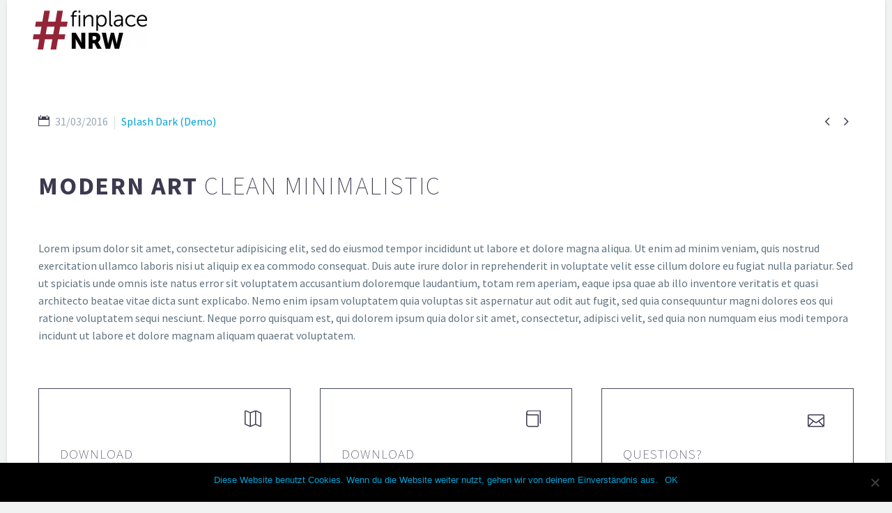

--- FILE ---
content_type: text/html; charset=UTF-8
request_url: https://finplace-nrw.de/pf/futuristic-one-6/
body_size: 11631
content:
<!DOCTYPE html>
<!--[if IE 7]>
<html class="ie ie7" lang="de" xmlns:og="https://ogp.me/ns#" xmlns:fb="https://ogp.me/ns/fb#">
<![endif]-->
<!--[if IE 8]>
<html class="ie ie8" lang="de" xmlns:og="https://ogp.me/ns#" xmlns:fb="https://ogp.me/ns/fb#">
<![endif]-->
<!--[if !(IE 7) | !(IE 8) ]><!-->
<html lang="de" xmlns:og="https://ogp.me/ns#" xmlns:fb="https://ogp.me/ns/fb#">
<!--<![endif]-->
<head>
	<meta charset="UTF-8">
	<meta name="viewport" content="width=device-width, initial-scale=1.0" />
	<link rel="profile" href="https://gmpg.org/xfn/11">
	<link rel="pingback" href="https://finplace-nrw.de/xmlrpc.php">
	<title>Futuristic One (Demo) &#8211; Finplace NRW</title>
<meta name='robots' content='max-image-preview:large' />

<link rel="alternate" type="application/rss+xml" title="Finplace NRW &raquo; Feed" href="https://finplace-nrw.de/feed/" />
<link rel="alternate" type="application/rss+xml" title="Finplace NRW &raquo; Kommentar-Feed" href="https://finplace-nrw.de/comments/feed/" />
<script type="text/javascript">
/* <![CDATA[ */
window._wpemojiSettings = {"baseUrl":"https:\/\/s.w.org\/images\/core\/emoji\/15.0.3\/72x72\/","ext":".png","svgUrl":"https:\/\/s.w.org\/images\/core\/emoji\/15.0.3\/svg\/","svgExt":".svg","source":{"concatemoji":"https:\/\/finplace-nrw.de\/wp-includes\/js\/wp-emoji-release.min.js?ver=6.6.4"}};
/*! This file is auto-generated */
!function(i,n){var o,s,e;function c(e){try{var t={supportTests:e,timestamp:(new Date).valueOf()};sessionStorage.setItem(o,JSON.stringify(t))}catch(e){}}function p(e,t,n){e.clearRect(0,0,e.canvas.width,e.canvas.height),e.fillText(t,0,0);var t=new Uint32Array(e.getImageData(0,0,e.canvas.width,e.canvas.height).data),r=(e.clearRect(0,0,e.canvas.width,e.canvas.height),e.fillText(n,0,0),new Uint32Array(e.getImageData(0,0,e.canvas.width,e.canvas.height).data));return t.every(function(e,t){return e===r[t]})}function u(e,t,n){switch(t){case"flag":return n(e,"\ud83c\udff3\ufe0f\u200d\u26a7\ufe0f","\ud83c\udff3\ufe0f\u200b\u26a7\ufe0f")?!1:!n(e,"\ud83c\uddfa\ud83c\uddf3","\ud83c\uddfa\u200b\ud83c\uddf3")&&!n(e,"\ud83c\udff4\udb40\udc67\udb40\udc62\udb40\udc65\udb40\udc6e\udb40\udc67\udb40\udc7f","\ud83c\udff4\u200b\udb40\udc67\u200b\udb40\udc62\u200b\udb40\udc65\u200b\udb40\udc6e\u200b\udb40\udc67\u200b\udb40\udc7f");case"emoji":return!n(e,"\ud83d\udc26\u200d\u2b1b","\ud83d\udc26\u200b\u2b1b")}return!1}function f(e,t,n){var r="undefined"!=typeof WorkerGlobalScope&&self instanceof WorkerGlobalScope?new OffscreenCanvas(300,150):i.createElement("canvas"),a=r.getContext("2d",{willReadFrequently:!0}),o=(a.textBaseline="top",a.font="600 32px Arial",{});return e.forEach(function(e){o[e]=t(a,e,n)}),o}function t(e){var t=i.createElement("script");t.src=e,t.defer=!0,i.head.appendChild(t)}"undefined"!=typeof Promise&&(o="wpEmojiSettingsSupports",s=["flag","emoji"],n.supports={everything:!0,everythingExceptFlag:!0},e=new Promise(function(e){i.addEventListener("DOMContentLoaded",e,{once:!0})}),new Promise(function(t){var n=function(){try{var e=JSON.parse(sessionStorage.getItem(o));if("object"==typeof e&&"number"==typeof e.timestamp&&(new Date).valueOf()<e.timestamp+604800&&"object"==typeof e.supportTests)return e.supportTests}catch(e){}return null}();if(!n){if("undefined"!=typeof Worker&&"undefined"!=typeof OffscreenCanvas&&"undefined"!=typeof URL&&URL.createObjectURL&&"undefined"!=typeof Blob)try{var e="postMessage("+f.toString()+"("+[JSON.stringify(s),u.toString(),p.toString()].join(",")+"));",r=new Blob([e],{type:"text/javascript"}),a=new Worker(URL.createObjectURL(r),{name:"wpTestEmojiSupports"});return void(a.onmessage=function(e){c(n=e.data),a.terminate(),t(n)})}catch(e){}c(n=f(s,u,p))}t(n)}).then(function(e){for(var t in e)n.supports[t]=e[t],n.supports.everything=n.supports.everything&&n.supports[t],"flag"!==t&&(n.supports.everythingExceptFlag=n.supports.everythingExceptFlag&&n.supports[t]);n.supports.everythingExceptFlag=n.supports.everythingExceptFlag&&!n.supports.flag,n.DOMReady=!1,n.readyCallback=function(){n.DOMReady=!0}}).then(function(){return e}).then(function(){var e;n.supports.everything||(n.readyCallback(),(e=n.source||{}).concatemoji?t(e.concatemoji):e.wpemoji&&e.twemoji&&(t(e.twemoji),t(e.wpemoji)))}))}((window,document),window._wpemojiSettings);
/* ]]> */
</script>
<link rel='stylesheet' id='thegem-preloader-css' href='https://finplace-nrw.de/wp-content/themes/thegem/css/thegem-preloader.css?ver=5.9.9' type='text/css' media='all' />
<style id='thegem-preloader-inline-css' type='text/css'>

		body:not(.compose-mode) .gem-icon-style-gradient span,
		body:not(.compose-mode) .gem-icon .gem-icon-half-1,
		body:not(.compose-mode) .gem-icon .gem-icon-half-2 {
			opacity: 0 !important;
			}
</style>
<link rel='stylesheet' id='thegem-reset-css' href='https://finplace-nrw.de/wp-content/themes/thegem/css/thegem-reset.css?ver=5.9.9' type='text/css' media='all' />
<link rel='stylesheet' id='thegem-grid-css' href='https://finplace-nrw.de/wp-content/themes/thegem/css/thegem-grid.css?ver=5.9.9' type='text/css' media='all' />
<link rel='stylesheet' id='thegem-header-css' href='https://finplace-nrw.de/wp-content/themes/thegem/css/thegem-header.css?ver=5.9.9' type='text/css' media='all' />
<link rel='stylesheet' id='thegem-style-css' href='https://finplace-nrw.de/wp-content/themes/thegem/style.css?ver=6.6.4' type='text/css' media='all' />
<link rel='stylesheet' id='thegem-widgets-css' href='https://finplace-nrw.de/wp-content/themes/thegem/css/thegem-widgets.css?ver=5.9.9' type='text/css' media='all' />
<link rel='stylesheet' id='thegem-new-css-css' href='https://finplace-nrw.de/wp-content/themes/thegem/css/thegem-new-css.css?ver=5.9.9' type='text/css' media='all' />
<link rel='stylesheet' id='perevazka-css-css-css' href='https://finplace-nrw.de/wp-content/themes/thegem/css/thegem-perevazka-css.css?ver=5.9.9' type='text/css' media='all' />
<link rel='stylesheet' id='thegem-google-fonts-css' href='//finplace-nrw.de/wp-content/uploads/omgf/thegem-google-fonts/thegem-google-fonts.css?ver=1665999182' type='text/css' media='all' />
<link rel='stylesheet' id='thegem-custom-css' href='https://finplace-nrw.de/wp-content/themes/thegem/css/custom-4F1wKIcT.css?ver=5.9.9' type='text/css' media='all' />
<style id='thegem-custom-inline-css' type='text/css'>
body .page-title-block .breadcrumbs-container{	text-align: center;}.page-breadcrumbs ul li a,.page-breadcrumbs ul li:not(:last-child):after{	color: #99A9B5FF;}.page-breadcrumbs ul li{	color: #3C3950FF;}.page-breadcrumbs ul li a:hover{	color: #3C3950FF;}.block-content {padding-top: 0px;}.block-content:last-of-type {padding-bottom: 110px;}.gem-slideshow,.slideshow-preloader {}#top-area {	display: none;}@media (max-width: 991px) {#page-title {padding-top: 100px;padding-bottom: 100px;}.page-title-inner, body .breadcrumbs{padding-left: 0px;padding-right: 0px;}.page-title-excerpt {margin-top: 18px;}#page-title .page-title-title {margin-top: 0px;}.block-content {}.block-content:last-of-type {}#top-area {	display: block;}}@media (max-width: 767px) {#page-title {padding-top: 100px;padding-bottom: 100px;}.page-title-inner,body .breadcrumbs{padding-left: 0px;padding-right: 0px;}.page-title-excerpt {margin-top: 18px;}#page-title .page-title-title {margin-top: 0px;}.block-content {}.block-content:last-of-type {}#top-area {	display: none;}}
</style>
<link rel='stylesheet' id='js_composer_front-css' href='https://finplace-nrw.de/wp-content/plugins/js_composer/assets/css/js_composer.min.css?ver=7.9' type='text/css' media='all' />
<link rel='stylesheet' id='thegem_js_composer_front-css' href='https://finplace-nrw.de/wp-content/themes/thegem/css/thegem-js_composer_columns.css?ver=5.9.9' type='text/css' media='all' />
<link rel='stylesheet' id='thegem-additional-blog-1-css' href='https://finplace-nrw.de/wp-content/themes/thegem/css/thegem-additional-blog-1.css?ver=5.9.9' type='text/css' media='all' />
<link rel='stylesheet' id='jquery-fancybox-css' href='https://finplace-nrw.de/wp-content/themes/thegem/js/fancyBox/jquery.fancybox.min.css?ver=5.9.9' type='text/css' media='all' />
<link rel='stylesheet' id='thegem-vc_elements-css' href='https://finplace-nrw.de/wp-content/themes/thegem/css/thegem-vc_elements.css?ver=5.9.9' type='text/css' media='all' />
<link rel='stylesheet' id='thegem-gallery-css' href='https://finplace-nrw.de/wp-content/themes/thegem/css/gallery.css?ver=5.9.9' type='text/css' media='all' />
<link rel='stylesheet' id='thegem-hovers-css' href='https://finplace-nrw.de/wp-content/themes/thegem/css/thegem-hovers.css?ver=5.9.9' type='text/css' media='all' />
<link rel='stylesheet' id='thegem-portfolio-css' href='https://finplace-nrw.de/wp-content/themes/thegem/css/thegem-portfolio.css?ver=5.9.9' type='text/css' media='all' />
<link rel='stylesheet' id='thegem-portfolio-filters-list-css' href='https://finplace-nrw.de/wp-content/themes/thegem/css/thegem-portfolio-filters-list.css?ver=5.9.9' type='text/css' media='all' />
<style id='wp-emoji-styles-inline-css' type='text/css'>

	img.wp-smiley, img.emoji {
		display: inline !important;
		border: none !important;
		box-shadow: none !important;
		height: 1em !important;
		width: 1em !important;
		margin: 0 0.07em !important;
		vertical-align: -0.1em !important;
		background: none !important;
		padding: 0 !important;
	}
</style>
<link rel='stylesheet' id='wp-block-library-css' href='https://finplace-nrw.de/wp-includes/css/dist/block-library/style.min.css?ver=6.6.4' type='text/css' media='all' />
<style id='classic-theme-styles-inline-css' type='text/css'>
/*! This file is auto-generated */
.wp-block-button__link{color:#fff;background-color:#32373c;border-radius:9999px;box-shadow:none;text-decoration:none;padding:calc(.667em + 2px) calc(1.333em + 2px);font-size:1.125em}.wp-block-file__button{background:#32373c;color:#fff;text-decoration:none}
</style>
<style id='global-styles-inline-css' type='text/css'>
:root{--wp--preset--aspect-ratio--square: 1;--wp--preset--aspect-ratio--4-3: 4/3;--wp--preset--aspect-ratio--3-4: 3/4;--wp--preset--aspect-ratio--3-2: 3/2;--wp--preset--aspect-ratio--2-3: 2/3;--wp--preset--aspect-ratio--16-9: 16/9;--wp--preset--aspect-ratio--9-16: 9/16;--wp--preset--color--black: #000000;--wp--preset--color--cyan-bluish-gray: #abb8c3;--wp--preset--color--white: #ffffff;--wp--preset--color--pale-pink: #f78da7;--wp--preset--color--vivid-red: #cf2e2e;--wp--preset--color--luminous-vivid-orange: #ff6900;--wp--preset--color--luminous-vivid-amber: #fcb900;--wp--preset--color--light-green-cyan: #7bdcb5;--wp--preset--color--vivid-green-cyan: #00d084;--wp--preset--color--pale-cyan-blue: #8ed1fc;--wp--preset--color--vivid-cyan-blue: #0693e3;--wp--preset--color--vivid-purple: #9b51e0;--wp--preset--gradient--vivid-cyan-blue-to-vivid-purple: linear-gradient(135deg,rgba(6,147,227,1) 0%,rgb(155,81,224) 100%);--wp--preset--gradient--light-green-cyan-to-vivid-green-cyan: linear-gradient(135deg,rgb(122,220,180) 0%,rgb(0,208,130) 100%);--wp--preset--gradient--luminous-vivid-amber-to-luminous-vivid-orange: linear-gradient(135deg,rgba(252,185,0,1) 0%,rgba(255,105,0,1) 100%);--wp--preset--gradient--luminous-vivid-orange-to-vivid-red: linear-gradient(135deg,rgba(255,105,0,1) 0%,rgb(207,46,46) 100%);--wp--preset--gradient--very-light-gray-to-cyan-bluish-gray: linear-gradient(135deg,rgb(238,238,238) 0%,rgb(169,184,195) 100%);--wp--preset--gradient--cool-to-warm-spectrum: linear-gradient(135deg,rgb(74,234,220) 0%,rgb(151,120,209) 20%,rgb(207,42,186) 40%,rgb(238,44,130) 60%,rgb(251,105,98) 80%,rgb(254,248,76) 100%);--wp--preset--gradient--blush-light-purple: linear-gradient(135deg,rgb(255,206,236) 0%,rgb(152,150,240) 100%);--wp--preset--gradient--blush-bordeaux: linear-gradient(135deg,rgb(254,205,165) 0%,rgb(254,45,45) 50%,rgb(107,0,62) 100%);--wp--preset--gradient--luminous-dusk: linear-gradient(135deg,rgb(255,203,112) 0%,rgb(199,81,192) 50%,rgb(65,88,208) 100%);--wp--preset--gradient--pale-ocean: linear-gradient(135deg,rgb(255,245,203) 0%,rgb(182,227,212) 50%,rgb(51,167,181) 100%);--wp--preset--gradient--electric-grass: linear-gradient(135deg,rgb(202,248,128) 0%,rgb(113,206,126) 100%);--wp--preset--gradient--midnight: linear-gradient(135deg,rgb(2,3,129) 0%,rgb(40,116,252) 100%);--wp--preset--font-size--small: 13px;--wp--preset--font-size--medium: 20px;--wp--preset--font-size--large: 36px;--wp--preset--font-size--x-large: 42px;--wp--preset--spacing--20: 0.44rem;--wp--preset--spacing--30: 0.67rem;--wp--preset--spacing--40: 1rem;--wp--preset--spacing--50: 1.5rem;--wp--preset--spacing--60: 2.25rem;--wp--preset--spacing--70: 3.38rem;--wp--preset--spacing--80: 5.06rem;--wp--preset--shadow--natural: 6px 6px 9px rgba(0, 0, 0, 0.2);--wp--preset--shadow--deep: 12px 12px 50px rgba(0, 0, 0, 0.4);--wp--preset--shadow--sharp: 6px 6px 0px rgba(0, 0, 0, 0.2);--wp--preset--shadow--outlined: 6px 6px 0px -3px rgba(255, 255, 255, 1), 6px 6px rgba(0, 0, 0, 1);--wp--preset--shadow--crisp: 6px 6px 0px rgba(0, 0, 0, 1);}:where(.is-layout-flex){gap: 0.5em;}:where(.is-layout-grid){gap: 0.5em;}body .is-layout-flex{display: flex;}.is-layout-flex{flex-wrap: wrap;align-items: center;}.is-layout-flex > :is(*, div){margin: 0;}body .is-layout-grid{display: grid;}.is-layout-grid > :is(*, div){margin: 0;}:where(.wp-block-columns.is-layout-flex){gap: 2em;}:where(.wp-block-columns.is-layout-grid){gap: 2em;}:where(.wp-block-post-template.is-layout-flex){gap: 1.25em;}:where(.wp-block-post-template.is-layout-grid){gap: 1.25em;}.has-black-color{color: var(--wp--preset--color--black) !important;}.has-cyan-bluish-gray-color{color: var(--wp--preset--color--cyan-bluish-gray) !important;}.has-white-color{color: var(--wp--preset--color--white) !important;}.has-pale-pink-color{color: var(--wp--preset--color--pale-pink) !important;}.has-vivid-red-color{color: var(--wp--preset--color--vivid-red) !important;}.has-luminous-vivid-orange-color{color: var(--wp--preset--color--luminous-vivid-orange) !important;}.has-luminous-vivid-amber-color{color: var(--wp--preset--color--luminous-vivid-amber) !important;}.has-light-green-cyan-color{color: var(--wp--preset--color--light-green-cyan) !important;}.has-vivid-green-cyan-color{color: var(--wp--preset--color--vivid-green-cyan) !important;}.has-pale-cyan-blue-color{color: var(--wp--preset--color--pale-cyan-blue) !important;}.has-vivid-cyan-blue-color{color: var(--wp--preset--color--vivid-cyan-blue) !important;}.has-vivid-purple-color{color: var(--wp--preset--color--vivid-purple) !important;}.has-black-background-color{background-color: var(--wp--preset--color--black) !important;}.has-cyan-bluish-gray-background-color{background-color: var(--wp--preset--color--cyan-bluish-gray) !important;}.has-white-background-color{background-color: var(--wp--preset--color--white) !important;}.has-pale-pink-background-color{background-color: var(--wp--preset--color--pale-pink) !important;}.has-vivid-red-background-color{background-color: var(--wp--preset--color--vivid-red) !important;}.has-luminous-vivid-orange-background-color{background-color: var(--wp--preset--color--luminous-vivid-orange) !important;}.has-luminous-vivid-amber-background-color{background-color: var(--wp--preset--color--luminous-vivid-amber) !important;}.has-light-green-cyan-background-color{background-color: var(--wp--preset--color--light-green-cyan) !important;}.has-vivid-green-cyan-background-color{background-color: var(--wp--preset--color--vivid-green-cyan) !important;}.has-pale-cyan-blue-background-color{background-color: var(--wp--preset--color--pale-cyan-blue) !important;}.has-vivid-cyan-blue-background-color{background-color: var(--wp--preset--color--vivid-cyan-blue) !important;}.has-vivid-purple-background-color{background-color: var(--wp--preset--color--vivid-purple) !important;}.has-black-border-color{border-color: var(--wp--preset--color--black) !important;}.has-cyan-bluish-gray-border-color{border-color: var(--wp--preset--color--cyan-bluish-gray) !important;}.has-white-border-color{border-color: var(--wp--preset--color--white) !important;}.has-pale-pink-border-color{border-color: var(--wp--preset--color--pale-pink) !important;}.has-vivid-red-border-color{border-color: var(--wp--preset--color--vivid-red) !important;}.has-luminous-vivid-orange-border-color{border-color: var(--wp--preset--color--luminous-vivid-orange) !important;}.has-luminous-vivid-amber-border-color{border-color: var(--wp--preset--color--luminous-vivid-amber) !important;}.has-light-green-cyan-border-color{border-color: var(--wp--preset--color--light-green-cyan) !important;}.has-vivid-green-cyan-border-color{border-color: var(--wp--preset--color--vivid-green-cyan) !important;}.has-pale-cyan-blue-border-color{border-color: var(--wp--preset--color--pale-cyan-blue) !important;}.has-vivid-cyan-blue-border-color{border-color: var(--wp--preset--color--vivid-cyan-blue) !important;}.has-vivid-purple-border-color{border-color: var(--wp--preset--color--vivid-purple) !important;}.has-vivid-cyan-blue-to-vivid-purple-gradient-background{background: var(--wp--preset--gradient--vivid-cyan-blue-to-vivid-purple) !important;}.has-light-green-cyan-to-vivid-green-cyan-gradient-background{background: var(--wp--preset--gradient--light-green-cyan-to-vivid-green-cyan) !important;}.has-luminous-vivid-amber-to-luminous-vivid-orange-gradient-background{background: var(--wp--preset--gradient--luminous-vivid-amber-to-luminous-vivid-orange) !important;}.has-luminous-vivid-orange-to-vivid-red-gradient-background{background: var(--wp--preset--gradient--luminous-vivid-orange-to-vivid-red) !important;}.has-very-light-gray-to-cyan-bluish-gray-gradient-background{background: var(--wp--preset--gradient--very-light-gray-to-cyan-bluish-gray) !important;}.has-cool-to-warm-spectrum-gradient-background{background: var(--wp--preset--gradient--cool-to-warm-spectrum) !important;}.has-blush-light-purple-gradient-background{background: var(--wp--preset--gradient--blush-light-purple) !important;}.has-blush-bordeaux-gradient-background{background: var(--wp--preset--gradient--blush-bordeaux) !important;}.has-luminous-dusk-gradient-background{background: var(--wp--preset--gradient--luminous-dusk) !important;}.has-pale-ocean-gradient-background{background: var(--wp--preset--gradient--pale-ocean) !important;}.has-electric-grass-gradient-background{background: var(--wp--preset--gradient--electric-grass) !important;}.has-midnight-gradient-background{background: var(--wp--preset--gradient--midnight) !important;}.has-small-font-size{font-size: var(--wp--preset--font-size--small) !important;}.has-medium-font-size{font-size: var(--wp--preset--font-size--medium) !important;}.has-large-font-size{font-size: var(--wp--preset--font-size--large) !important;}.has-x-large-font-size{font-size: var(--wp--preset--font-size--x-large) !important;}
:where(.wp-block-post-template.is-layout-flex){gap: 1.25em;}:where(.wp-block-post-template.is-layout-grid){gap: 1.25em;}
:where(.wp-block-columns.is-layout-flex){gap: 2em;}:where(.wp-block-columns.is-layout-grid){gap: 2em;}
:root :where(.wp-block-pullquote){font-size: 1.5em;line-height: 1.6;}
</style>
<link rel='stylesheet' id='contact-form-7-css' href='https://finplace-nrw.de/wp-content/plugins/contact-form-7/includes/css/styles.css?ver=5.9.8' type='text/css' media='all' />
<link rel='stylesheet' id='cookie-notice-front-css' href='https://finplace-nrw.de/wp-content/plugins/cookie-notice/css/front.min.css?ver=2.4.18' type='text/css' media='all' />
<script type="text/javascript">function fullHeightRow() {
			var fullHeight,
				offsetTop,
				element = document.getElementsByClassName('vc_row-o-full-height')[0];
			if (element) {
				fullHeight = window.innerHeight;
				offsetTop = window.pageYOffset + element.getBoundingClientRect().top;
				if (offsetTop < fullHeight) {
					fullHeight = 100 - offsetTop / (fullHeight / 100);
					element.style.minHeight = fullHeight + 'vh'
				}
			}
		}</script><!--[if lt IE 9]>
<script type="text/javascript" src="https://finplace-nrw.de/wp-content/themes/thegem/js/html5.js?ver=5.9.9" id="html5-js"></script>
<![endif]-->
<script type="text/javascript" src="https://finplace-nrw.de/wp-includes/js/jquery/jquery.min.js?ver=3.7.1" id="jquery-core-js"></script>
<script type="text/javascript" src="https://finplace-nrw.de/wp-includes/js/jquery/jquery-migrate.min.js?ver=3.4.1" id="jquery-migrate-js"></script>
<script type="text/javascript" id="cookie-notice-front-js-before">
/* <![CDATA[ */
var cnArgs = {"ajaxUrl":"https:\/\/finplace-nrw.de\/wp-admin\/admin-ajax.php","nonce":"32ac6bd842","hideEffect":"fade","position":"bottom","onScroll":false,"onScrollOffset":100,"onClick":false,"cookieName":"cookie_notice_accepted","cookieTime":2592000,"cookieTimeRejected":2592000,"globalCookie":false,"redirection":false,"cache":false,"revokeCookies":false,"revokeCookiesOpt":"automatic"};
/* ]]> */
</script>
<script type="text/javascript" src="https://finplace-nrw.de/wp-content/plugins/cookie-notice/js/front.min.js?ver=2.4.18" id="cookie-notice-front-js"></script>
<script></script><link rel="https://api.w.org/" href="https://finplace-nrw.de/wp-json/" /><link rel="EditURI" type="application/rsd+xml" title="RSD" href="https://finplace-nrw.de/xmlrpc.php?rsd" />
<meta name="generator" content="WordPress 6.6.4" />
<link rel="canonical" href="https://finplace-nrw.de/pf/futuristic-one-6/" />
<link rel='shortlink' href='https://finplace-nrw.de/?p=18251' />
<link rel="alternate" title="oEmbed (JSON)" type="application/json+oembed" href="https://finplace-nrw.de/wp-json/oembed/1.0/embed?url=https%3A%2F%2Ffinplace-nrw.de%2Fpf%2Ffuturistic-one-6%2F" />
<link rel="alternate" title="oEmbed (XML)" type="text/xml+oembed" href="https://finplace-nrw.de/wp-json/oembed/1.0/embed?url=https%3A%2F%2Ffinplace-nrw.de%2Fpf%2Ffuturistic-one-6%2F&#038;format=xml" />
<meta name="generator" content="Powered by WPBakery Page Builder - drag and drop page builder for WordPress."/>
<style data-type="vc_custom-css">input.wpcf7-form-control.wpcf7-submit {
    border: 2px solid #46485c;
    background-color: transparent;
    color: #46485c;
}
input.wpcf7-form-control.wpcf7-submit:hover {
    border: 2px solid #46485c;
    background-color: #f5f7f6;
    color: #46485c;
}
.hamburger-toggle span {
    background-color: #3c3950 !important;
}
.block-content.no-top-margin {
    padding-top: 75px;
}
.socials-item-icon {
    color: #c9d1d8 !important;
}

.temp .gem-textbox-content a:hover{
    color: #00bcd4 !important;
}</style><link rel="icon" href="https://finplace-nrw.de/wp-content/uploads/2020/09/finplace_Logo_Hashtag_CMYK.png" sizes="32x32" />
<link rel="icon" href="https://finplace-nrw.de/wp-content/uploads/2020/09/finplace_Logo_Hashtag_CMYK.png" sizes="192x192" />
<link rel="apple-touch-icon" href="https://finplace-nrw.de/wp-content/uploads/2020/09/finplace_Logo_Hashtag_CMYK.png" />
<meta name="msapplication-TileImage" content="https://finplace-nrw.de/wp-content/uploads/2020/09/finplace_Logo_Hashtag_CMYK.png" />
<script>if(document.querySelector('[data-type="vc_custom-css"]')) {document.head.appendChild(document.querySelector('[data-type="vc_custom-css"]'));}</script><style id="sccss">/* Füge hier Dein eigenes CSS ein */

#wpcf7-f386-p28544-o1 { color: #ffffff;}


#wpcf7-f386-p28544-o1-submit {

background: #ffffff;
 
color: #ffffff;
 
}

#button1
{
  color: #ffffff;
  background-color: #8a081c;
    }

#button1:hover
{
  color: #ffffff;
  background-color: #0c374a;
    }</style><noscript><style> .wpb_animate_when_almost_visible { opacity: 1; }</style></noscript>
<meta property="og:title" content="Futuristic One (Demo)"/>
<meta property="og:description" content="Elegant minimalistic project sample page"/>
<meta property="og:site_name" content="Finplace NRW"/>
<meta property="og:type" content="article"/>
<meta property="og:url" content="https://finplace-nrw.de/pf/futuristic-one-6/"/>

<meta itemprop="name" content="Futuristic One (Demo)"/>
<meta itemprop="description" content="Elegant minimalistic project sample page"/>
	</head>


<body class="thegem_pf_item-template-default single single-thegem_pf_item postid-18251 cookies-not-set wpb-js-composer js-comp-ver-7.9 vc_responsive">

	<script type="text/javascript">
		var gemSettings = {"isTouch":"","forcedLasyDisabled":"","tabletPortrait":"1","tabletLandscape":"","topAreaMobileDisable":"","parallaxDisabled":"","fillTopArea":"","themePath":"https:\/\/finplace-nrw.de\/wp-content\/themes\/thegem","rootUrl":"https:\/\/finplace-nrw.de","mobileEffectsEnabled":"","isRTL":""};
		(function() {
    function isTouchDevice() {
        return (('ontouchstart' in window) ||
            (navigator.MaxTouchPoints > 0) ||
            (navigator.msMaxTouchPoints > 0));
    }

    window.gemSettings.isTouch = isTouchDevice();

    function userAgentDetection() {
        var ua = navigator.userAgent.toLowerCase(),
        platform = navigator.platform.toLowerCase(),
        UA = ua.match(/(opera|ie|firefox|chrome|version)[\s\/:]([\w\d\.]+)?.*?(safari|version[\s\/:]([\w\d\.]+)|$)/) || [null, 'unknown', 0],
        mode = UA[1] == 'ie' && document.documentMode;

        window.gemBrowser = {
            name: (UA[1] == 'version') ? UA[3] : UA[1],
            version: UA[2],
            platform: {
                name: ua.match(/ip(?:ad|od|hone)/) ? 'ios' : (ua.match(/(?:webos|android)/) || platform.match(/mac|win|linux/) || ['other'])[0]
                }
        };
            }

    window.updateGemClientSize = function() {
        if (window.gemOptions == null || window.gemOptions == undefined) {
            window.gemOptions = {
                first: false,
                clientWidth: 0,
                clientHeight: 0,
                innerWidth: -1
            };
        }

        window.gemOptions.clientWidth = window.innerWidth || document.documentElement.clientWidth;
        if (document.body != null && !window.gemOptions.clientWidth) {
            window.gemOptions.clientWidth = document.body.clientWidth;
        }

        window.gemOptions.clientHeight = window.innerHeight || document.documentElement.clientHeight;
        if (document.body != null && !window.gemOptions.clientHeight) {
            window.gemOptions.clientHeight = document.body.clientHeight;
        }
    };

    window.updateGemInnerSize = function(width) {
        window.gemOptions.innerWidth = width != undefined ? width : (document.body != null ? document.body.clientWidth : 0);
    };

    userAgentDetection();
    window.updateGemClientSize(true);

    window.gemSettings.lasyDisabled = window.gemSettings.forcedLasyDisabled || (!window.gemSettings.mobileEffectsEnabled && (window.gemSettings.isTouch || window.gemOptions.clientWidth <= 800));
})();
		(function() {
    if (window.gemBrowser.name == 'safari') {
        try {
            var safariVersion = parseInt(window.gemBrowser.version);
        } catch(e) {
            var safariVersion = 0;
        }
        if (safariVersion >= 9) {
            window.gemSettings.parallaxDisabled = true;
            window.gemSettings.fillTopArea = true;
        }
    }
})();
		(function() {
    var fullwithData = {
        page: null,
        pageWidth: 0,
        pageOffset: {},
        fixVcRow: true,
        pagePaddingLeft: 0
    };

    function updateFullwidthData() {
        fullwithData.pageOffset = fullwithData.page.getBoundingClientRect();
        fullwithData.pageWidth = parseFloat(fullwithData.pageOffset.width);
        fullwithData.pagePaddingLeft = 0;

        if (fullwithData.page.className.indexOf('vertical-header') != -1) {
            fullwithData.pagePaddingLeft = 45;
            if (fullwithData.pageWidth >= 1600) {
                fullwithData.pagePaddingLeft = 360;
            }
            if (fullwithData.pageWidth < 980) {
                fullwithData.pagePaddingLeft = 0;
            }
        }
    }

    function gem_fix_fullwidth_position(element) {
        if (element == null) {
            return false;
        }

        if (fullwithData.page == null) {
            fullwithData.page = document.getElementById('page');
            updateFullwidthData();
        }

        /*if (fullwithData.pageWidth < 1170) {
            return false;
        }*/

        if (!fullwithData.fixVcRow) {
            return false;
        }

        if (element.previousElementSibling != null && element.previousElementSibling != undefined && element.previousElementSibling.className.indexOf('fullwidth-block') == -1) {
            var elementParentViewportOffset = element.previousElementSibling.getBoundingClientRect();
        } else {
            var elementParentViewportOffset = element.parentNode.getBoundingClientRect();
        }

        /*if (elementParentViewportOffset.top > window.gemOptions.clientHeight) {
            fullwithData.fixVcRow = false;
            return false;
        }*/

        if (element.className.indexOf('vc_row') != -1) {
            var elementMarginLeft = -21;
            var elementMarginRight = -21;
        } else {
            var elementMarginLeft = 0;
            var elementMarginRight = 0;
        }

        var offset = parseInt(fullwithData.pageOffset.left + 0.5) - parseInt((elementParentViewportOffset.left < 0 ? 0 : elementParentViewportOffset.left) + 0.5) - elementMarginLeft + fullwithData.pagePaddingLeft;
        var offsetKey = window.gemSettings.isRTL ? 'right' : 'left';

        element.style.position = 'relative';
        element.style[offsetKey] = offset + 'px';
        element.style.width = fullwithData.pageWidth - fullwithData.pagePaddingLeft + 'px';

        if (element.className.indexOf('vc_row') == -1) {
            element.setAttribute('data-fullwidth-updated', 1);
        }

        if (element.className.indexOf('vc_row') != -1 && element.className.indexOf('vc_section') == -1 && !element.hasAttribute('data-vc-stretch-content')) {
            var el_full = element.parentNode.querySelector('.vc_row-full-width-before');
            var padding = -1 * offset;
            0 > padding && (padding = 0);
            var paddingRight = fullwithData.pageWidth - padding - el_full.offsetWidth + elementMarginLeft + elementMarginRight;
            0 > paddingRight && (paddingRight = 0);
            element.style.paddingLeft = padding + 'px';
            element.style.paddingRight = paddingRight + 'px';
        }
    }

    window.gem_fix_fullwidth_position = gem_fix_fullwidth_position;

    document.addEventListener('DOMContentLoaded', function() {
        var classes = [];

        if (window.gemSettings.isTouch) {
            document.body.classList.add('thegem-touch');
        }

        if (window.gemSettings.lasyDisabled && !window.gemSettings.forcedLasyDisabled) {
            document.body.classList.add('thegem-effects-disabled');
        }
    });

    if (window.gemSettings.parallaxDisabled) {
        var head  = document.getElementsByTagName('head')[0],
            link  = document.createElement('style');
        link.rel  = 'stylesheet';
        link.type = 'text/css';
        link.innerHTML = ".fullwidth-block.fullwidth-block-parallax-fixed .fullwidth-block-background { background-attachment: scroll !important; }";
        head.appendChild(link);
    }
})();

(function() {
    setTimeout(function() {
        var preloader = document.getElementById('page-preloader');
        if (preloader != null && preloader != undefined) {
            preloader.className += ' preloader-loaded';
        }
    }, window.pagePreloaderHideTime || 1000);
})();
	</script>
	


<div id="page" class="layout-boxed header-style-3">

			<a href="#page" class="scroll-top-button">Scroll Top</a>
	
	
					<div class="top-area-background top-area-scroll-hide">
				<div id="top-area" class="top-area top-area-style-default top-area-alignment-left">
	<div class="container">
		<div class="top-area-items inline-inside">
							<div class="top-area-block top-area-contacts"><div class="gem-contacts inline-inside"><div class="gem-contacts-item gem-contacts-address">Graf-Adolf-Straße 20, 40212 Düsseldorf</div></div></div>
										<div class="top-area-block top-area-socials socials-colored-hover"></div>
										<div class="top-area-block top-area-menu">
																<div class="top-area-button"><div class="gem-button-container gem-button-position-inline thegem-button-69713207d301a2082"  ><a class="gem-button gem-button-size-tiny gem-button-style-flat gem-button-text-weight-normal gem-button-no-uppercase" data-ll-effect="drop-right-without-wrap" style="border-radius: 3px;" onmouseleave="" onmouseenter="" href="#" target="_self">Join Now</a></div> </div>
									</div>
					</div>
	</div>
</div>
			</div>
		
		<div id="site-header-wrapper"  class="  " >
			
			
			<header id="site-header" class="site-header animated-header mobile-menu-layout-default" role="banner">
								
				<div class="header-background">
					<div class="container container-fullwidth">
						<div class="header-main logo-position-left header-layout-default header-layout-fullwidth header-style-3 no-menu">
																							<div class="site-title">
											<div class="site-logo" style="width:164px;">
			<a href="https://finplace-nrw.de/" rel="home">
									<span class="logo"><img src="https://finplace-nrw.de/wp-content/uploads/thegem-logos/logo_690eedc55b424f563a9e63d762ddf66c_1x.png" srcset="https://finplace-nrw.de/wp-content/uploads/thegem-logos/logo_690eedc55b424f563a9e63d762ddf66c_1x.png 1x,https://finplace-nrw.de/wp-content/uploads/thegem-logos/logo_690eedc55b424f563a9e63d762ddf66c_2x.png 2x,https://finplace-nrw.de/wp-content/uploads/thegem-logos/logo_690eedc55b424f563a9e63d762ddf66c_3x.png 3x" alt="Finplace NRW" style="width:164px;" class="tgp-exclude default"/><img src="https://finplace-nrw.de/wp-content/uploads/thegem-logos/logo_0220ab20fff94d56d7d20d45164610fc_1x.png" srcset="https://finplace-nrw.de/wp-content/uploads/thegem-logos/logo_0220ab20fff94d56d7d20d45164610fc_1x.png 1x,https://finplace-nrw.de/wp-content/uploads/thegem-logos/logo_0220ab20fff94d56d7d20d45164610fc_2x.png 2x,https://finplace-nrw.de/wp-content/uploads/thegem-logos/logo_0220ab20fff94d56d7d20d45164610fc_3x.png 3x" alt="Finplace NRW" style="width:132px;" class="tgp-exclude small"/></span>
							</a>
		</div>
										</div>
																					</div>
					</div>
				</div>
			</header><!-- #site-header -->
								</div><!-- #site-header-wrapper -->
	
	
	<div id="main" class="site-main page__top-shadow visible">

<div id="main-content" class="main-content">


<div class="block-content no-top-margin">
	<div class="container">
		<div class="panel row">

			<div class="panel-center col-xs-12">
				<article id="post-18251" class="post-18251 thegem_pf_item type-thegem_pf_item status-publish">

					<div class="entry-content post-content">
						
						
							
						
							<div class="post-meta date-color">
								<div class="entry-meta single-post-meta clearfix gem-post-date">
									<div class="post-meta-right">
																					<span class="post-meta-navigation">
												<span class="post-meta-navigation-prev" title="Vorheriger Eintrag"><a href="https://finplace-nrw.de/pf/sidebar-info-8/" rel="prev">&#xe603;</a></span>																								<span class="post-meta-navigation-next" title="Nächster Eintrag"><a href="https://finplace-nrw.de/pf/branding-cosulting-14/" rel="next">&#xe601;</a></span>											</span>
																			</div>
									<div class="post-meta-left">
																					<span class="post-meta-date">31/03/2016</span>
																															<span
													class="sep"></span> <span
													class="post-meta-categories"><span class="gem-date-color">Splash Dark (Demo)</span></span>
																													</div>
																										</div><!-- .entry-meta -->
							</div>
							
						<div class="wpb-content-wrapper"><div id="vc_row-69713207d3d3c" class="vc_row wpb_row vc_row-fluid thegem-custom-69713207d3d18939"><div class="wpb_column vc_column_container vc_col-sm-12 thegem-custom-69713207d3e8d2184" ><div class="vc_column-inner thegem-custom-inner-69713207d3e8e "><div class="wpb_wrapper thegem-custom-69713207d3e8d2184"><div class="clearboth"></div><style>#thegem-divider-69713207d3f2c {margin-top: -3px !important;}</style><div id="thegem-divider-69713207d3f2c" class="gem-divider  " style="" ></div>
	
		<div class="wpb_text_column wpb_content_element  thegem-vc-text thegem-custom-69713207d3fe08506"  >
			<div class="wpb_wrapper">
				<div class="title-h2">Modern Art <span class="light"> Clean Minimalistic</span></div>

			</div>
			<style>@media screen and (max-width: 1023px) {.thegem-vc-text.thegem-custom-69713207d3fe08506{display: block!important;}}@media screen and (max-width: 767px) {.thegem-vc-text.thegem-custom-69713207d3fe08506{display: block!important;}}@media screen and (max-width: 1023px) {.thegem-vc-text.thegem-custom-69713207d3fe08506{position: relative !important;}}@media screen and (max-width: 767px) {.thegem-vc-text.thegem-custom-69713207d3fe08506{position: relative !important;}}</style>
		</div>
	
<div class="clearboth"></div><style>#thegem-divider-69713207d403d {margin-top: 50px !important;}</style><div id="thegem-divider-69713207d403d" class="gem-divider  " style="" ></div>
	
		<div class="wpb_text_column wpb_content_element  thegem-vc-text thegem-custom-69713207d40ab4256"  >
			<div class="wpb_wrapper">
				<p>Lorem ipsum dolor sit amet, consectetur adipisicing elit, sed do eiusmod tempor incididunt ut labore et dolore magna aliqua. Ut enim ad minim veniam, quis nostrud exercitation ullamco laboris nisi ut aliquip ex ea commodo consequat. Duis aute irure dolor in reprehenderit in voluptate velit esse cillum dolore eu fugiat nulla pariatur. Sed ut spiciatis unde omnis iste natus error sit voluptatem accusantium doloremque laudantium, totam rem aperiam, eaque ipsa quae ab illo inventore veritatis et quasi architecto beatae vitae dicta sunt explicabo. Nemo enim ipsam voluptatem quia voluptas sit aspernatur aut odit aut fugit, sed quia consequuntur magni dolores eos qui ratione voluptatem sequi nesciunt. Neque porro quisquam est, qui dolorem ipsum quia dolor sit amet, consectetur, adipisci velit, sed quia non numquam eius modi tempora incidunt ut labore et dolore magnam aliquam quaerat voluptatem.</p>

			</div>
			<style>@media screen and (max-width: 1023px) {.thegem-vc-text.thegem-custom-69713207d40ab4256{display: block!important;}}@media screen and (max-width: 767px) {.thegem-vc-text.thegem-custom-69713207d40ab4256{display: block!important;}}@media screen and (max-width: 1023px) {.thegem-vc-text.thegem-custom-69713207d40ab4256{position: relative !important;}}@media screen and (max-width: 767px) {.thegem-vc-text.thegem-custom-69713207d40ab4256{position: relative !important;}}</style>
		</div>
	
<div class="clearboth"></div><style>#thegem-divider-69713207d40eb {margin-top: 44px !important;}</style><div id="thegem-divider-69713207d40eb" class="gem-divider  " style="" ></div></div></div></div></div><div id="vc_row-69713207d41c5" class="vc_row wpb_row vc_row-fluid temp thegem-custom-69713207d41c07059"><div class="wpb_column vc_column_container vc_col-sm-4 thegem-custom-69713207d42d19426" ><div class="vc_column-inner thegem-custom-inner-69713207d42d2 "><div class="wpb_wrapper thegem-custom-69713207d42d19426"><div class="gem-textbox "  ><div class="gem-textbox-inner" style="border: 1px solid #46485c;"><div class="gem-textbox-content" style="background-position: center top;"><div class="gem-icon-with-text gem-icon-with-text-icon-size-small gem-icon-with-text-float-right" ><div style="margin-bottom:0px;margin-top:0px; " class="gem-icon-with-text-icon"><div class="gem-icon gem-icon-pack-elegant gem-icon-size-small  gem-icon-shape-square gem-simple-icon"  style="opacity: 1;"><div class="gem-icon-inner" style=""><span class="gem-icon-half-1" style="color: #3c3950;"><span class="back-angle">&#xe01f;</span></span><span class="gem-icon-half-2" style="color: #3c3950;"><span class="back-angle">&#xe01f;</span></span></div></div></div><div class="gem-icon-with-text-content" ><div class="gem-icon-with-text-text"><div class="clearboth"></div><style>#thegem-divider-69713207d4439 {margin-top: 10px !important;}</style><div id="thegem-divider-69713207d4439" class="gem-divider  " style="" ></div></div></div><div class="clearboth"></div></div>
	
		<div class="wpb_text_column wpb_content_element  thegem-vc-text thegem-custom-69713207d44ab7520"  >
			<div class="wpb_wrapper">
				<div class="title-h5"><span class="light">Download</span></div>
<div class="title-h5"><span style="color: #3c3950;"><a style="color: #3c3950;" href="http://finplace-nrw.de/wp-content/uploads/2016/02/price-2.pdf">Showroom Card</a></span></div>

			</div>
			<style>@media screen and (max-width: 1023px) {.thegem-vc-text.thegem-custom-69713207d44ab7520{display: block!important;}}@media screen and (max-width: 767px) {.thegem-vc-text.thegem-custom-69713207d44ab7520{display: block!important;}}@media screen and (max-width: 1023px) {.thegem-vc-text.thegem-custom-69713207d44ab7520{position: relative !important;}}@media screen and (max-width: 767px) {.thegem-vc-text.thegem-custom-69713207d44ab7520{position: relative !important;}}</style>
		</div>
	
</div></div></div><div class="clearboth"></div><style>#thegem-divider-69713207d44f7 {margin-top: 50px !important;}</style><div id="thegem-divider-69713207d44f7" class="gem-divider  " style="" ></div></div></div></div><div class="wpb_column vc_column_container vc_col-sm-4 thegem-custom-69713207d459d8313" ><div class="vc_column-inner thegem-custom-inner-69713207d459e "><div class="wpb_wrapper thegem-custom-69713207d459d8313"><div class="gem-textbox "  ><div class="gem-textbox-inner" style="border: 1px solid #46485c;"><div class="gem-textbox-content" style="background-position: center top;"><div class="gem-icon-with-text gem-icon-with-text-icon-size-small gem-icon-with-text-float-right" ><div style="margin-bottom:0px;margin-top:0px; " class="gem-icon-with-text-icon"><div class="gem-icon gem-icon-pack-elegant gem-icon-size-small  gem-icon-shape-square gem-simple-icon"  style="opacity: 1;"><div class="gem-icon-inner" style=""><span class="gem-icon-half-1" style="color: #3c3950;"><span class="back-angle">&#xe022;</span></span><span class="gem-icon-half-2" style="color: #3c3950;"><span class="back-angle">&#xe022;</span></span></div></div></div><div class="gem-icon-with-text-content" ><div class="gem-icon-with-text-text"><div class="clearboth"></div><style>#thegem-divider-69713207d4650 {margin-top: 10px !important;}</style><div id="thegem-divider-69713207d4650" class="gem-divider  " style="" ></div></div></div><div class="clearboth"></div></div>
	
		<div class="wpb_text_column wpb_content_element  thegem-vc-text thegem-custom-69713207d46b23749"  >
			<div class="wpb_wrapper">
				<div class="title-h5"><span class="light">Download</span></div>
<div class="title-h5"><span style="color: #3c3950;"><a style="color: #3c3950;" href="http://finplace-nrw.de/wp-content/uploads/2016/02/price-2.pdf">application example</a></span></div>

			</div>
			<style>@media screen and (max-width: 1023px) {.thegem-vc-text.thegem-custom-69713207d46b23749{display: block!important;}}@media screen and (max-width: 767px) {.thegem-vc-text.thegem-custom-69713207d46b23749{display: block!important;}}@media screen and (max-width: 1023px) {.thegem-vc-text.thegem-custom-69713207d46b23749{position: relative !important;}}@media screen and (max-width: 767px) {.thegem-vc-text.thegem-custom-69713207d46b23749{position: relative !important;}}</style>
		</div>
	
</div></div></div></div></div></div><div class="wpb_column vc_column_container vc_col-sm-4 thegem-custom-69713207d47884287" ><div class="vc_column-inner thegem-custom-inner-69713207d4789 "><div class="wpb_wrapper thegem-custom-69713207d47884287"><div class="gem-textbox "  ><div class="gem-textbox-inner" style="border: 1px solid #46485c;"><div class="gem-textbox-content" style="background-position: center top;"><div class="gem-icon-with-text gem-icon-with-text-icon-size-small gem-icon-with-text-float-right" ><div style="margin-bottom:0px;margin-top:0px; " class="gem-icon-with-text-icon"><div class="gem-icon gem-icon-pack-elegant gem-icon-size-small  gem-icon-shape-square gem-simple-icon"  style="opacity: 1;"><div class="gem-icon-inner" style=""><span class="gem-icon-half-1" style="color: #3c3950;"><span class="back-angle">&#xe010;</span></span><span class="gem-icon-half-2" style="color: #3c3950;"><span class="back-angle">&#xe010;</span></span></div></div></div><div class="gem-icon-with-text-content" ><div class="gem-icon-with-text-text"><div class="clearboth"></div><style>#thegem-divider-69713207d482e {margin-top: 10px !important;}</style><div id="thegem-divider-69713207d482e" class="gem-divider  " style="" ></div></div></div><div class="clearboth"></div></div>
	
		<div class="wpb_text_column wpb_content_element  thegem-vc-text thegem-custom-69713207d488e5838"  >
			<div class="wpb_wrapper">
				<div class="title-h5"><span class="light">Questions? </span></div>
<div class="title-h5"><span style="color: #3c3950;"><a style="color: #3c3950;" href="http://democontent.codex-themes.com/thegem/elements/contact-forms/">Contact Us</a></span></div>

			</div>
			<style>@media screen and (max-width: 1023px) {.thegem-vc-text.thegem-custom-69713207d488e5838{display: block!important;}}@media screen and (max-width: 767px) {.thegem-vc-text.thegem-custom-69713207d488e5838{display: block!important;}}@media screen and (max-width: 1023px) {.thegem-vc-text.thegem-custom-69713207d488e5838{position: relative !important;}}@media screen and (max-width: 767px) {.thegem-vc-text.thegem-custom-69713207d488e5838{position: relative !important;}}</style>
		</div>
	
</div></div></div></div></div></div></div><div id="vc_row-69713207d499d" class="vc_row wpb_row vc_row-fluid thegem-custom-69713207d49995945"><div class="wpb_column vc_column_container vc_col-sm-12 thegem-custom-69713207d4a842521" ><div class="vc_column-inner thegem-custom-inner-69713207d4a85 "><div class="wpb_wrapper thegem-custom-69713207d4a842521"><style>.gem-gallery-grid#style-69713207d4e91 .gallery-item { padding: calc(42px/2) !important; }.gem-gallery-grid#style-69713207d4e91 .gallery-set { margin-top: calc(-42px/2); margin-bottom: calc(-42px/2); }.gem-gallery-grid#style-69713207d4e91 .not-fullwidth-block .gallery-set, .gem-gallery-grid#style-69713207d4e91 .not-fullwidth-block .portfolio-item-size-container { margin-left: calc(-42px/2); margin-right: calc(-42px/2); }.gem-gallery-grid#style-69713207d4e91 .fullwidth-block { padding-left: calc(42px/2); padding-right: calc(42px/2); }.gem-gallery-grid#style-69713207d4e91 .portfolio-filters { text-align: center }</style></div></div></div></div>
</div>					</div><!-- .entry-content -->

					
					
					
											<div class="portfolio-item-page-bottom clearfix">
															<div class="socials-colored socials-rounded">
									
	<div class="socials-sharing socials socials-colored-hover">
		<a class="socials-item" target="_blank" href="https://www.facebook.com/sharer/sharer.php?u=https%3A%2F%2Ffinplace-nrw.de%2Fpf%2Ffuturistic-one-6%2F" title="Facebook"><i class="socials-item-icon facebook"></i></a>
		<a class="socials-item" target="_blank" href="https://twitter.com/intent/tweet?text=Futuristic+One+%28Demo%29&#038;url=https%3A%2F%2Ffinplace-nrw.de%2Fpf%2Ffuturistic-one-6%2F" title="Twitter"><i class="socials-item-icon twitter"></i></a>
		<a class="socials-item" target="_blank" href="https://pinterest.com/pin/create/button/?url=https%3A%2F%2Ffinplace-nrw.de%2Fpf%2Ffuturistic-one-6%2F&#038;description=Futuristic+One+%28Demo%29" title="Pinterest"><i class="socials-item-icon pinterest"></i></a>
		<a class="socials-item" target="_blank" href="https://www.tumblr.com/widgets/share/tool?canonicalUrl=https%3A%2F%2Ffinplace-nrw.de%2Fpf%2Ffuturistic-one-6%2F" title="Tumblr"><i class="socials-item-icon tumblr"></i></a>
		<a class="socials-item" target="_blank" href="https://www.linkedin.com/shareArticle?mini=true&#038;url=https%3A%2F%2Ffinplace-nrw.de%2Fpf%2Ffuturistic-one-6%2F&#038;title=Futuristic+One+%28Demo%29&amp;summary=Elegant+minimalistic+project+sample+page+" title="LinkedIn"><i class="socials-item-icon linkedin"></i></a>
		<a class="socials-item" target="_blank" href="https://www.reddit.com/submit?url=https%3A%2F%2Ffinplace-nrw.de%2Fpf%2Ffuturistic-one-6%2F&#038;title=Futuristic+One+%28Demo%29" title="Reddit"><i class="socials-item-icon reddit"></i></a>
	</div>

								</div>
																				</div>
													<div class="block-divider gem-default-divider"></div>
							<div class="block-navigation">
																	<style type="text/css">.thegem-button-69713207d584e9801 .gem-button svg {fill: #3c3950;}.thegem-button-69713207d584e9801 .gem-button:hover svg {fill: #ffffff;}</style><div class="gem-button-container gem-button-position-left thegem-button-69713207d584e9801 block-portfolio-navigation-prev"  ><a class="gem-button gem-button-size-tiny gem-button-style-outline gem-button-text-weight-normal gem-button-border-2 gem-button-icon-position-left" data-ll-effect="drop-right-without-wrap" style="border-radius: 3px;border-color: #3c3950;color: #3c3950;" onmouseleave="this.style.borderColor='#3c3950';this.style.backgroundColor='transparent';this.style.color='#3c3950';" onmouseenter="this.style.backgroundColor='#3c3950';this.style.color='#ffffff';" href="https://finplace-nrw.de/pf/sidebar-info-8/" target="_self"><i class="gem-print-icon gem-icon-pack-thegem-icons gem-icon-prev "></i>Zurück</a></div> 																									<style type="text/css">.thegem-button-69713207d5888797 .gem-button svg {fill: #3c3950;}.thegem-button-69713207d5888797 .gem-button:hover svg {fill: #ffffff;}</style><div class="gem-button-container gem-button-position-right thegem-button-69713207d5888797 block-portfolio-navigation-next"  ><a class="gem-button gem-button-size-tiny gem-button-style-outline gem-button-text-weight-normal gem-button-border-2 gem-button-icon-position-right" data-ll-effect="drop-right-without-wrap" style="border-radius: 3px;border-color: #3c3950;color: #3c3950;" onmouseleave="this.style.borderColor='#3c3950';this.style.backgroundColor='transparent';this.style.color='#3c3950';" onmouseenter="this.style.backgroundColor='#3c3950';this.style.color='#ffffff';" href="https://finplace-nrw.de/pf/modern-clean-12/" target="_self">Weiter<i class="gem-print-icon gem-icon-pack-thegem-icons gem-icon-next "></i></a></div> 															</div>
												
					
				</article><!-- #post-## -->

			</div>

			
		</div>

	</div>
</div><!-- .block-content -->

</div><!-- #main-content -->


		</div><!-- #main -->
		<div id="lazy-loading-point"></div>

											
			
			<footer id="footer-nav" class="site-footer">
				<div class="container"><div class="row">

					<div class="col-md-3 col-md-push-9">
											</div>

					<div class="col-md-6">
											</div>

					<div class="col-md-3 col-md-pull-9"><div class="footer-site-info">2025 &copy; Newskontor | <a href="http://finplace-nrw.de/datenschutzerklaerung">Datenschutzerklärung<a /> | <a href="http://finplace-nrw.de/impressum">Impressum<a /></div></div>

				</div></div>
			</footer><!-- #footer-nav -->
						
			</div><!-- #page -->

	
	<script type="text/html" id="wpb-modifications"> window.wpbCustomElement = 1; </script><link rel='stylesheet' id='icons-elegant-css' href='https://finplace-nrw.de/wp-content/themes/thegem/css/icons-elegant.css?ver=5.9.9' type='text/css' media='all' />
<link rel='stylesheet' id='thegem-hovers-zooming-blur-css' href='https://finplace-nrw.de/wp-content/themes/thegem/css/hovers/thegem-hovers-zooming-blur.css?ver=5.9.9' type='text/css' media='all' />
<link rel='stylesheet' id='thegem-animations-css' href='https://finplace-nrw.de/wp-content/themes/thegem/css/thegem-itemsAnimations.css?ver=5.9.9' type='text/css' media='all' />
<script type="text/javascript" src="https://finplace-nrw.de/wp-content/themes/thegem/js/thegem-form-elements.js?ver=5.9.9" id="thegem-form-elements-js"></script>
<script type="text/javascript" src="https://finplace-nrw.de/wp-content/themes/thegem/js/jquery.easing.js?ver=5.9.9" id="jquery-easing-js"></script>
<script type="text/javascript" src="https://finplace-nrw.de/wp-content/themes/thegem/js/jquery.dlmenu.js?ver=5.9.9" id="jquery-dlmenu-js"></script>
<script type="text/javascript" id="thegem-menu-init-script-js-extra">
/* <![CDATA[ */
var thegem_dlmenu_settings = {"ajax_url":"https:\/\/finplace-nrw.de\/wp-admin\/admin-ajax.php","backLabel":"Back","showCurrentLabel":"Show this page"};
/* ]]> */
</script>
<script type="text/javascript" src="https://finplace-nrw.de/wp-content/themes/thegem/js/thegem-menu_init.js?ver=5.9.9" id="thegem-menu-init-script-js"></script>
<script type="text/javascript" src="https://finplace-nrw.de/wp-content/themes/thegem/js/thegem-header.js?ver=5.9.9" id="thegem-header-js"></script>
<script type="text/javascript" id="thegem-scripts-js-extra">
/* <![CDATA[ */
var thegem_scripts_data = {"ajax_url":"https:\/\/finplace-nrw.de\/wp-admin\/admin-ajax.php","ajax_nonce":"4ecff9190a"};
/* ]]> */
</script>
<script type="text/javascript" src="https://finplace-nrw.de/wp-content/themes/thegem/js/functions.js?ver=5.9.9" id="thegem-scripts-js"></script>
<script type="text/javascript" src="https://finplace-nrw.de/wp-content/themes/thegem/js/fancyBox/jquery.mousewheel.pack.js?ver=5.9.9" id="jquery-mousewheel-js"></script>
<script type="text/javascript" src="https://finplace-nrw.de/wp-content/themes/thegem/js/fancyBox/jquery.fancybox.min.js?ver=5.9.9" id="jquery-fancybox-js"></script>
<script type="text/javascript" src="https://finplace-nrw.de/wp-content/themes/thegem/js/fancyBox/jquery.fancybox-init.js?ver=5.9.9" id="fancybox-init-script-js"></script>
<script type="text/javascript" src="https://finplace-nrw.de/wp-includes/js/dist/hooks.min.js?ver=2810c76e705dd1a53b18" id="wp-hooks-js"></script>
<script type="text/javascript" src="https://finplace-nrw.de/wp-includes/js/dist/i18n.min.js?ver=5e580eb46a90c2b997e6" id="wp-i18n-js"></script>
<script type="text/javascript" id="wp-i18n-js-after">
/* <![CDATA[ */
wp.i18n.setLocaleData( { 'text direction\u0004ltr': [ 'ltr' ] } );
/* ]]> */
</script>
<script type="text/javascript" src="https://finplace-nrw.de/wp-content/plugins/contact-form-7/includes/swv/js/index.js?ver=5.9.8" id="swv-js"></script>
<script type="text/javascript" id="contact-form-7-js-extra">
/* <![CDATA[ */
var wpcf7 = {"api":{"root":"https:\/\/finplace-nrw.de\/wp-json\/","namespace":"contact-form-7\/v1"}};
/* ]]> */
</script>
<script type="text/javascript" id="contact-form-7-js-translations">
/* <![CDATA[ */
( function( domain, translations ) {
	var localeData = translations.locale_data[ domain ] || translations.locale_data.messages;
	localeData[""].domain = domain;
	wp.i18n.setLocaleData( localeData, domain );
} )( "contact-form-7", {"translation-revision-date":"2024-06-05 06:37:53+0000","generator":"GlotPress\/4.0.1","domain":"messages","locale_data":{"messages":{"":{"domain":"messages","plural-forms":"nplurals=2; plural=n != 1;","lang":"de"},"Error:":["Fehler:"]}},"comment":{"reference":"includes\/js\/index.js"}} );
/* ]]> */
</script>
<script type="text/javascript" src="https://finplace-nrw.de/wp-content/plugins/contact-form-7/includes/js/index.js?ver=5.9.8" id="contact-form-7-js"></script>
<script type="text/javascript" src="https://finplace-nrw.de/wp-content/plugins/js_composer/assets/js/dist/js_composer_front.min.js?ver=7.9" id="wpb_composer_front_js-js"></script>
<script type="text/javascript" src="https://finplace-nrw.de/wp-content/themes/thegem/js/isotope.min.js?ver=5.9.9" id="thegem-isotope-js-js"></script>
<script type="text/javascript" src="https://finplace-nrw.de/wp-content/themes/thegem/js/isotope-masonry-custom.js?ver=5.9.9" id="thegem-isotope-masonry-custom-js"></script>
<script type="text/javascript" src="https://finplace-nrw.de/wp-content/themes/thegem/js/thegem-itemsAnimations.js?ver=5.9.9" id="thegem-items-animations-js"></script>
<script type="text/javascript" src="https://finplace-nrw.de/wp-content/themes/thegem/js/thegem-scrollMonitor.js?ver=5.9.9" id="thegem-scroll-monitor-js"></script>
<script type="text/javascript" src="https://finplace-nrw.de/wp-content/themes/thegem/js/jquery.touchSwipe.min.js?ver=5.9.9" id="jquery-touchSwipe-js"></script>
<script type="text/javascript" src="https://finplace-nrw.de/wp-content/themes/thegem/js/jquery.carouFredSel.js?ver=5.9.9" id="jquery-carouFredSel-js"></script>
<script type="text/javascript" src="https://finplace-nrw.de/wp-content/themes/thegem/js/thegem-gallery.js?ver=5.9.9" id="thegem-gallery-js"></script>
<script></script>
		<!-- Cookie Notice plugin v2.4.18 by Hu-manity.co https://hu-manity.co/ -->
		<div id="cookie-notice" role="dialog" class="cookie-notice-hidden cookie-revoke-hidden cn-position-bottom" aria-label="Cookie Notice" style="background-color: rgba(0,0,0,1);"><div class="cookie-notice-container" style="color: #fff"><span id="cn-notice-text" class="cn-text-container">Diese Website benutzt Cookies. Wenn du die Website weiter nutzt, gehen wir von deinem Einverständnis aus.</span><span id="cn-notice-buttons" class="cn-buttons-container"><a href="#" id="cn-accept-cookie" data-cookie-set="accept" class="cn-set-cookie cn-button cn-button-custom button" aria-label="OK">OK</a></span><span id="cn-close-notice" data-cookie-set="accept" class="cn-close-icon" title="Nein"></span></div>
			
		</div>
		<!-- / Cookie Notice plugin --></body>
</html>


--- FILE ---
content_type: text/css
request_url: https://finplace-nrw.de/wp-content/themes/thegem/css/thegem-portfolio.css?ver=5.9.9
body_size: 13941
content:
.portfolio {
	padding: 0;
}

.portfolio .portfolio-row {
	clear: both;
}

.portfolio .portfolio-item-size-container {
	position: relative;
	padding: 0;
	margin: 0;
	font-size: 0;
	line-height: 1;
}

.portfolio .portfolio-item-size-container .portfolio-item {
	min-height: 0;
	padding: 0 !important;
	margin: 0;
	position: absolute;
}

.portfolio .portfolio-item.not-found {
	width: 100% !important;
	text-align: left;
}

.portfolio .portfolio-item.not-found .found-wrap {
	display: flex;
	flex-direction: row !important;
	align-items: baseline;
	border: none;
}

.portfolio .portfolio-item.not-found .found-wrap:before {
	content: "\e67a";
	font-style: normal;
	font-family: 'thegem-icons';
	font-weight: normal;
	-moz-osx-font-smoothing: grayscale;
	-webkit-font-smoothing: antialiased;
	display: inline-block;
	font-variant: normal;
	text-rendering: auto;
	line-height: 1;
	margin-right: 10px;
	position: initial;
	opacity: 1 !important;
}

.gem_tab .portfolio {
	padding-left: 1px;
	padding-right: 1px;
}

.portfolio h3.title {
	text-align: center;
}

.panel-sidebar-position-right .portfolio {
	padding-left: 0;
}

.portfolio-top-panel:not(.extended-posts-filter) {
	margin: 0 0 55px;
	overflow: visible;
}

.portfolio-top-panel .portfolio-filters,
.portfolio-top-panel .portfolio-filters-resp {
	position: relative;
	z-index: 5;
}

.portfolio-top-panel:not(.sticky-fixed) {
	position: relative;
}

.portfolio-top-panel.filters-top-sticky {
	z-index: 2;
}

@media (min-width: 1001px) {
	.portfolio-top-panel.filters-top-sticky {
		margin-bottom: 45px;
	}
}

.portfolio.without-padding .portfolio-top-panel {
	margin-left: 0;
	margin-right: 0;
}

.portfolio.hover-title.portfolio-items-masonry .portfolio-top-panel {
	margin-left: 0;
	margin-right: 0;
}

.portfolio-filters {
	font-size: 0;
}

@media (max-width: 767px) {
	.portfolio-filters-mobile + .portfolio-filters {
		display: none !important;
	}
}

@media (min-width: 768px) {
	.portfolio-filters-mobile {
		display: none !important;
	}
}


.portfolio-filters a,
.portfolio-filters .portfolio-filters-more-button {
	display: inline-block;
	text-decoration: none;
	vertical-align: top;
	margin: 0 10px 10px 0;
	padding: 0 25px;
	min-height: 30px;
	line-height: 30px;
	height: auto;
	border-radius: 15px;
	font-size: var(--thegem-to-body-tiny-font-size);
	color: inherit;
	border: none;
}

.portfolio-filters a:last-child,
.portfolio-filters .portfolio-filters-more-button {
	margin-right: 0;
}

.portfolio-top-panel-row.filter-style-buttons .portfolio-filters div.portfolio-filters-more {
	margin: 0 10px 10px 0;
}

.portfolio-top-panel-row.filter-style-buttons .portfolio-filters div.portfolio-filters-more-button {
	margin: 0;
}

.portfolio-top-panel-row.filter-style-buttons .portfolio-filters-more-dropdown a {
	background: transparent !important;
	padding: 0 !important;
}

.portfolio-filters a .gem-print-icon {
	margin-right: 5px;
}

.portfolio-filters a span {
	display: inline-block;
	vertical-align: top;
}

.portfolio-filters a.all .icon {
	font-family: 'thegem-icons';
	font-size: 22px;
	line-height: 1.2727;
}

.portfolio-count {
	float: right;
	padding: 8px 8px 8px 0;
}

.portfolio-filters-resp {
	display: none;
	text-align: right;
	margin: 13px 0px;
	position: relative;
	z-index: 10;
}

.portfolio-filters-resp .menu-toggle {
	border: none;
	width: 32px;
	height: 30px;
	text-indent: 100%;
	font-size: 0;
	line-height: 0;
	overflow: hidden;
	position: relative;
	cursor: pointer;
	outline: none;
	background: transparent;
	padding: 0;
}

.portfolio .portfolio-filters-resp .menu-toggle i {
	font-size: 24px;
	text-indent: initial;
}

.portfolio-filters-resp .menu-toggle .menu-line-1,
.portfolio-filters-resp .menu-toggle .menu-line-2,
.portfolio-filters-resp .menu-toggle .menu-line-3 {
	position: absolute;
	width: 8px;
	height: 8px;
	top: 50%;
	background: #99a9b5;
	margin-top: -4px;
	border-radius: 50%;
	-moz-border-radius: 50%;
	-webkit-border-radius: 50%;
}

.portfolio-filters-resp .menu-toggle .menu-line-1 {
	left: 0;
}

.portfolio-filters-resp .menu-toggle .menu-line-2 {
	left: 50%;
	margin-left: -4px;
}

.portfolio-filters-resp .menu-toggle .menu-line-3 {
	right: 0;
}

.portfolio-filters-resp ul {
	padding: 0;
	list-style: none;
	-webkit-transform-style: preserve-3d;
	transform-style: preserve-3d;
	margin: 0;
	position: absolute;
	width: 100%;
	left: 0;
	top: 35px;
	opacity: 0;
	pointer-events: none;
	-webkit-transform: translateY(10px);
	transform: translateY(10px);
	-webkit-backface-visibility: hidden;
	backface-visibility: hidden;
}

.portfolio-filters-resp ul li {
	text-align: left;
	position: relative;
}

.portfolio-filters-resp ul li a {
	display: block;
	text-decoration: none;
	padding: 14px 34px 17px 34px;
}

.portfolio-filters-resp ul li:after {
	position: absolute;
	right: 20px;
	top: 0;
	font-family: 'thegem-icons';
	font-size: 14px;
	line-height: 51px;
	speak: none;
	-webkit-font-smoothing: antialiased;
	content: "\e601";
}

.portfolio-filters-resp ul.dl-menuopen {
	opacity: 1;
	pointer-events: auto;
	-webkit-transform: translateY(0px);
	transform: translateY(0px);
}

/* Animation classes for moving out and in */
.portfolio-filters-resp ul.dl-animate-out {
	-webkit-animation: MenuAnimOut 0.4s;
	animation: MenuAnimOut 0.4s;
}

@-webkit-keyframes MenuAnimOut {
	0% {
	}
	50% {
		-webkit-transform: translateZ(-250px) rotateY(30deg);
	}
	75% {
		-webkit-transform: translateZ(-372.5px) rotateY(15deg);
		opacity: .5;
	}
	100% {
		-webkit-transform: translateZ(-500px) rotateY(0deg);
		opacity: 0;
	}
}

@keyframes MenuAnimOut {
	0% {
	}
	50% {
		-webkit-transform: translateZ(-250px) rotateY(30deg);
		transform: translateZ(-250px) rotateY(30deg);
	}
	75% {
		-webkit-transform: translateZ(-372.5px) rotateY(15deg);
		transform: translateZ(-372.5px) rotateY(15deg);
		opacity: .5;
	}
	100% {
		-webkit-transform: translateZ(-500px) rotateY(0deg);
		transform: translateZ(-500px) rotateY(0deg);
		opacity: 0;
	}
}

.portfolio-filters-resp ul.dl-animate-in {
	-webkit-animation: MenuAnimIn 0.3s;
	animation: MenuAnimIn 0.3s;
}

@-webkit-keyframes MenuAnimIn {
	0% {
		-webkit-transform: translateZ(-500px) rotateY(0deg);
		opacity: 0;
	}
	20% {
		-webkit-transform: translateZ(-250px) rotateY(30deg);
		opacity: 0.5;
	}
	100% {
		-webkit-transform: translateZ(0px) rotateY(0deg);
		opacity: 1;
	}
}

@keyframes MenuAnimIn {
	0% {
		-webkit-transform: translateZ(-500px) rotateY(0deg);
		transform: translateZ(-500px) rotateY(0deg);
		opacity: 0;
	}
	20% {
		-webkit-transform: translateZ(-250px) rotateY(30deg);
		transform: translateZ(-250px) rotateY(30deg);
		opacity: 0.5;
	}
	100% {
		-webkit-transform: translateZ(0px) rotateY(0deg);
		transform: translateZ(0px) rotateY(0deg);
		opacity: 1;
	}
}

@media only screen and (max-width: 1000px) {
	.portfolio-count {
		display: none;
	}

	.portfolio-filters {
		margin-right: 0;
	}
}

@media only screen and (max-width: 768px) {
	.portfolio-filters-resp {
		display: block;
	}

	.portfolio-count,
	.portfolio-filters {
		display: none;
	}

	.portfolio-top-panel:not(.filter-type-extended, .panel-with-search, .filters-mobile-dropdown) .portfolio-top-panel-right,
	.portfolio-top-panel:not(.filter-type-extended).panel-with-search .portfolio-top-panel-right .portfolio-sorting {
		display: none;
	}

	.portfolio-top-panel:not(.extended-posts-filter).filter-type-default {
		margin-bottom: 20px;
	}

	.portfolio-filters-resp {
		text-align: left;
	}

	.portfolio-top-panel {
		margin: 0 0 0px;
	}

}


.portfolio-filters-resp ul {
	border-top: 1px solid #dfe5e8;
	border-left: 1px solid #dfe5e8;
	border-right: 1px solid #dfe5e8;
}

.portfolio-filters-resp ul li {
	background: #f4f6f7;
	border-bottom: 1px solid #dfe5e8;
}

.portfolio-filters-resp ul > li a.active {
	background: #fff;
	border-left: 4px solid #00bcd4;
	padding-left: 26px;
	color: #3c3950;
}

.portfolio-filters-resp li a {
	color: #5f727f;
}

.portfolio-filters-resp li a:hover {
	color: #3c3950;
}
.portfolio-top-panel-row.filter-style-tabs-default .portfolio-filters,
.portfolio-top-panel-row.filter-style-tabs-alternative .portfolio-filters,
.portfolio-top-panel-row.filter-style-buttons .portfolio-filters {
	margin-bottom: -10px;
}

.portfolio-top-panel-row.filter-style-tabs-default .portfolio-filters a,
.portfolio-top-panel-row.filter-style-tabs-default .portfolio-filters div.portfolio-filters-more-button,
.portfolio-top-panel-row.filter-style-tabs-default .portfolio-sorting-select div.portfolio-sorting-select-current {
	min-height: initial;
	padding: 0;
	margin-bottom: 10px;
	margin-right: 30px;
	background: none !important;
	border: none;
	border-radius: 0;
	font-family: var(--thegem-to-tabs-title-thin-font-family);
	font-style: var(--thegem-to-tabs-title-thin-font-style);
	font-weight: var(--thegem-to-tabs-title-thin-font-weight);
	text-transform: var(--thegem-to-tabs-title-thin-text-transform);
	font-size: var(--thegem-to-tabs-title-thin-font-size);
	line-height: var(--thegem-to-tabs-title-thin-line-height);
	letter-spacing: var(--thegem-to-tabs-title-thin-letter-spacing);
	color: var(--thegem-to-h6-color);
}

.portfolio-top-panel .portfolio-top-panel-row.filter-style-tabs-default .portfolio-search-filter {
	color: var(--thegem-to-h6-color);
}

.portfolio-top-panel-row.filter-style-tabs-default .portfolio-filters div.portfolio-filters-more {
	margin-bottom: 10px;
	margin-right: 30px;
}

.portfolio-top-panel-row.filter-style-tabs-default .portfolio-filters div.portfolio-filters-more-button,
.portfolio-top-panel-row.filter-style-tabs-default .portfolio-sorting-select div.portfolio-sorting-select-current {
	margin: 0;
}

.portfolio-top-panel-row.filter-style-tabs-default .portfolio-filters a:hover {
	color: var(--thegem-to-h6-color);
}

@media only screen and (max-width: 768px) {

	.portfolio-top-panel-row.filter-style-tabs-default .portfolio-filters,
	.portfolio-top-panel-row.filter-style-tabs-alternative .portfolio-filters {
		display: block;
	}
}

.portfolio-top-panel-row.filter-style-tabs-default .portfolio-filters a.hover-pointer,
.portfolio-top-panel-row.filter-style-tabs-alternative .portfolio-filters a.hover-pointer {
	position: relative;
}

.portfolio-top-panel-row.filter-style-tabs-default .portfolio-filters a:not(.active).hover-pointer:after,
.portfolio-top-panel-row.filter-style-tabs-alternative .portfolio-filters a:not(.active).hover-pointer:after {
	content: '';
	display: block;
	position: absolute;
	width: 0;
	height: 2px;
	bottom: -2px;
	left: 50%;
	background: currentColor;
	-webkit-transition: width .3s, height .3s, left .3s;
	-o-transition: width .3s, height .3s, left .3s;
	transition: width .3s, height .3s, left .3s;
	-webkit-transition-timing-function: cubic-bezier(.58,.3,.005,1);
	-o-transition-timing-function: cubic-bezier(.58,.3,.005,1);
	transition-timing-function: cubic-bezier(.58,.3,.005,1);
}

.portfolio-top-panel-row.filter-style-tabs-default .portfolio-filters a:not(.active).hover-pointer:hover:after,
.portfolio-top-panel-row.filter-style-tabs-alternative .portfolio-filters a:not(.active).hover-pointer:hover:after {
	width: 100%;
	left: 0;
	z-index: 2;
}

.portfolio-top-panel-row.filter-style-tabs-default .portfolio-filters a.active,
.portfolio-top-panel-row.filter-style-tabs-alternative .portfolio-filters a.active {
	border-bottom: 2px solid currentColor;
	background: none;
}

@media (min-width: 1025px) {
	.portfolio-top-panel .portfolio-top-panel-row.filter-style-tabs-default .portfolio-search-filter.input-style input,
	.portfolio-top-panel .portfolio-top-panel-row.filter-style-tabs-alternative .portfolio-search-filter.input-style input {
		border-width: 2px;
	}

	.portfolio-top-panel:not(.extended-posts-filter).filter-type-extended .portfolio-top-panel-right .portfolio-search-filter.input-style {
		margin-top: -10px;
		margin-bottom: 0;
	}
}

.portfolio-top-panel-row.filter-style-tabs-default .portfolio-filters a.active,
.portfolio-top-panel-row.filter-style-tabs-alternative .portfolio-filters a,
.portfolio-top-panel-row.filter-style-tabs-alternative .portfolio-filters div.portfolio-filters-more-button,
.portfolio-top-panel-row.filter-style-tabs-alternative .portfolio-sorting-select div.portfolio-sorting-select-current {
	font-family: var(--thegem-to-tabs-title-font-family);
	font-style: var(--thegem-to-tabs-title-font-style);
	font-weight: var(--thegem-to-tabs-title-font-weight);
	text-transform: var(--thegem-to-tabs-title-text-transform);
	font-size: var(--thegem-to-tabs-title-font-size);
	line-height: var(--thegem-to-tabs-title-line-height);
	letter-spacing: 0;
	color: var(--thegem-to-h6-color);
}

.portfolio-top-panel-row.filter-style-tabs-default .portfolio-filters a.active {
	letter-spacing: var(--thegem-to-tabs-title-letter-spacing);
}

.portfolio-top-panel-row.filter-style-tabs-default .portfolio-search-filter-button,
.portfolio-top-panel-row.filter-style-tabs-alternative .portfolio-search-filter-button {
	margin: -4px 0;
}

.portfolio-top-panel-row.filter-style-tabs-alternative .portfolio-filters a,
.portfolio-top-panel-row.filter-style-tabs-alternative .portfolio-filters div.portfolio-filters-more-button,
.portfolio-top-panel-row.filter-style-tabs-alternative .portfolio-sorting-select div.portfolio-sorting-select-current {
	min-height: initial;
	padding: 0;
	margin-bottom: 10px;
	margin-right: 30px;
	background: none !important;
	border: none;
	border-radius: 0;
	text-transform: initial;
	color: var(--thegem-to-body-color);
}

.portfolio-top-panel-row.filter-style-tabs-alternative .portfolio-filters div.portfolio-filters-more {
	margin-bottom: 10px;
	margin-right: 30px;
}

.portfolio-top-panel-row.filter-style-tabs-alternative .portfolio-filters div.portfolio-filters-more-button,
.portfolio-top-panel-row.filter-style-tabs-alternative .portfolio-sorting-select div.portfolio-sorting-select-current {
	margin: 0;
}

.portfolio-top-panel-row.filter-style-tabs-alternative .portfolio-filters a.active,
.portfolio-top-panel-row.filter-style-tabs-alternative .portfolio-filters a.active:hover {
	color: var(--thegem-to-link-color-active);
}

.portfolio-top-panel-row.filter-style-tabs-alternative .portfolio-filters a:hover {
	color: var(--thegem-to-link-color-hover);
}

.portfolio-filters-extended {
	display: flex;
	flex-wrap: wrap;
}

.portfolio-top-panel.filter-type-extended {
	display: block;
	margin: 0 0 20px;
}

.portfolio-navigator {
	font-size: 0;
	line-height: 1;
	text-align: center;
	clear: both;
}

.portfolio-load-more,
.mixed-show-all {
	clear: both;
	margin-top: 100px;
}

.portfolio-load-more .inner,
.mixed-show-all .inner {
	width: 100%;
	overflow: visible;
	text-align: center;
	padding: 0;
	position: relative;
}

.portfolio-load-more .gem-button-separator-line,
.mixed-show-all .gem-button-separator-line {
	border-color: #b6c6c9;
	color: #b6c6c9;
}

.portfolio .portfolio-set {
	position: relative;
	margin-bottom: 20px;
	padding: 0;
	z-index: 1;
	float: none;
}

.portfolio.disable-bottom-margin .portfolio-set {
	margin-bottom: 0;
}

.portfolio:not(.portfolio-slider):is(.portfolio-pagination-normal, .portfolio-pagination-more, .portfolio-pagination-disabled) .portfolio-set {
	margin-bottom: 0;
}

.hover-title.portfolio-items-masonry .portfolio-set {
	margin-bottom: 50px;
}

.portfolio-item {
	text-align: center;
	margin-top: 0;
}

.portfolio .portfolio-item .item-separator-box {
	height: 0;
	font-size: 0;
	line-height: 1;
}

.portfolio.item-separator .portfolio-item:before,
.portfolio.item-separator .portfolio-item:after {
	content: '';
	display: block;
	position: absolute;
	left: 0;
	top: 0;
	bottom: 0;
	z-index: 6;
	border-left-style: solid;
	border-left-width: 1px;
	opacity: 0;
	-webkit-transition: none;
	transition: none;
}

.portfolio.item-separator .portfolio-item:after {
	opacity: 1;
}

.portfolio.item-separator.no-gaps .fullwidth-block .portfolio-item.right-item:after {
	opacity: 0;
}

.portfolio.item-separator .portfolio-item:after {
	left: auto;
	right: 0;
}

.portfolio.item-separator .portfolio-item.left-item:before {
	opacity: 1;
}

.portfolio.item-separator.no-gaps .fullwidth-block .portfolio-item.left-item:before {
	opacity: 0;
}

.portfolio.item-separator .portfolio-item .item-separator-box:before,
.portfolio.item-separator .portfolio-item .item-separator-box:after {
	content: '';
	display: block;
	position: absolute;
	left: 0;
	right: 0;
	top: 0;
	z-index: 6;
	border-top-style: solid;
	border-top-width: 1px;
	opacity: 1;
}

.portfolio.item-separator .portfolio-item .item-separator-box:before {
	opacity: 0;
}

.portfolio.item-separator .portfolio-item .item-separator-box:after {
	top: auto;
	bottom: 0;
}

.portfolio.item-separator .portfolio-item.top-item .item-separator-box:before {
	opacity: 1;
}

.portfolio.portfolio-pagination-scroll .portfolio-scroll-pagination {
	visibility: hidden;
	position: relative;
}

.portfolio.portfolio-pagination-scroll .portfolio-scroll-pagination.active {
	visibility: visible;
	height: 61px;
}

.portfolio .fullwidth-block {
	padding: 0 21px;
	box-sizing: border-box;
}

.portfolio .fullwidth-block.no-paddings {
	padding: 0;
}

.portfolio.without-padding .fullwidth-block {
	padding: 0;
}

.portfolio .fullwidth-block .portfolio-item {
	float: left;
}

.portfolio-item .wrap {
	width: 100%;
	display: inline-block;
	vertical-align: top;
	-o-transition: all 0.2s linear;
	-webkit-transition: all 0.2s linear;
	transition: all 0.2s linear;
}

.portfolio.disable-isotope .portfolio-item .wrap {
	transition: all 0.2s linear, height 0s;
}

.portfolio:not(.portfolio-slider) .portfolio-item .wrap {
	border: none;
}

.portfolio.columns-1 .portfolio-item .wrap {
	border-bottom: 0 none;
}

.portfolio-item .wrap > .caption {
	padding-bottom: 30px;
	-o-transition: all 0.2s linear;
	-webkit-transition: all 0.2s linear;
	transition: all 0.2s linear;
}

.portfolio-item .wrap > .caption:not(.click-disabled) {
	cursor: pointer;
}

.portfolio .portfolio-item .wrap > .caption {
	position: relative;
	z-index: 1;
}

.portfolio.portfolio-grid:not(.extended-products-grid, .columns-1) .portfolio-item .wrap > .caption {
	border-bottom: 1px solid var(--thegem-to-box-border-color, #DFE5E8);
}

.portfolio.portfolio-grid:not(.extended-products-grid, .columns-1) .portfolio-item:hover .wrap > .caption {
	border-bottom-color: #f4f6f7;
}

.portfolio.portfolio-grid.background-style-gray .portfolio-item .wrap > .caption,
.portfolio.portfolio-grid.background-style-dark .portfolio-item .wrap > .caption,
.portfolio.portfolio-grid.background-style-transparent .portfolio-item .wrap > .caption {
	border-bottom-width: 0;
}

.portfolio.background-style-transparent .portfolio-item .wrap > .caption {
	background-color: transparent;
}

.portfolio.background-style-gray .portfolio-item .wrap,
.portfolio.background-style-dark .portfolio-item .wrap {
	border-bottom: 0 none;
}

.portfolio.background-style-gray:not(.disabled-hover):not(.list-style) .portfolio-item:hover .wrap > .caption .caption-sizable-content:after,
.portfolio.background-style-gray:not(.disabled-hover).list-style .portfolio-item .wrap > .caption:hover .caption-sizable-content:after,
.portfolio.background-style-dark .portfolio-item:not(:hover) .wrap > .caption .caption-sizable-content:after {
	box-shadow: 0 0 30px 45px #393d50;
}

.portfolio.background-style-dark.version-new.news-grid .portfolio-item .wrap > .caption .author,
.portfolio.background-style-gray.version-new.news-grid:not(.disabled-hover):not(.list-style) .portfolio-item:hover .wrap > .caption .author,
.portfolio.background-style-gray.version-new.news-grid:not(.disabled-hover).list-style .portfolio-item .wrap > .caption:hover .author,
.portfolio.background-style-dark.version-new.news-grid .portfolio-item .wrap > .caption .post-author-date-separator,
.portfolio.background-style-gray.version-new.news-grid:not(.disabled-hover):not(.list-style) .portfolio-item:hover .wrap > .caption .post-author-date-separator,
.portfolio.background-style-gray.version-new.news-grid:not(.disabled-hover).list-style .portfolio-item .wrap > .caption:hover .post-author-date-separator,
.portfolio.background-style-dark.version-new.news-grid .portfolio-item .wrap > .caption .post-date,
.portfolio.background-style-gray.version-new.news-grid:not(.disabled-hover):not(.list-style) .portfolio-item:hover .wrap > .caption .post-date,
.portfolio.background-style-gray.version-new.news-grid:not(.disabled-hover).list-style .portfolio-item .wrap > .caption:hover .post-date,
.portfolio.background-style-dark.version-new.news-grid .portfolio-item .wrap > .caption .description,
.portfolio.background-style-gray.version-new.news-grid:not(.disabled-hover):not(.list-style) .portfolio-item:hover .wrap > .caption .description,
.portfolio.background-style-gray.version-new.news-grid:not(.disabled-hover).list-style .portfolio-item .wrap > .caption:hover .description,
.portfolio.background-style-dark.version-new.news-grid .portfolio-item .wrap > .caption .grid-post-meta .grid-post-share .icon,
.portfolio.background-style-gray.version-new.news-grid:not(.disabled-hover):not(.list-style) .portfolio-item:hover .wrap > .caption .grid-post-meta .grid-post-share .icon,
.portfolio.background-style-gray.version-new.news-grid:not(.disabled-hover).list-style .portfolio-item .wrap > .caption:hover .grid-post-meta .grid-post-share .icon,
.portfolio.background-style-dark.version-new.news-grid .portfolio-item .wrap > .caption .grid-post-meta .comments-link a,
.portfolio.background-style-gray.version-new.news-grid:not(.disabled-hover):not(.list-style) .portfolio-item:hover .wrap > .caption .grid-post-meta .comments-link a,
.portfolio.background-style-gray.version-new.news-grid:not(.disabled-hover).list-style .portfolio-item .wrap > .caption:hover .grid-post-meta .comments-link a,
.portfolio.background-style-dark.version-new.news-grid .portfolio-item .wrap > .caption .grid-post-meta .zilla-likes,
.portfolio.background-style-gray.version-new.news-grid:not(.disabled-hover):not(.list-style) .portfolio-item:hover .wrap > .caption .grid-post-meta .zilla-likes,
.portfolio.background-style-gray.version-new.news-grid:not(.disabled-hover).list-style .portfolio-item .wrap > .caption:hover .grid-post-meta .zilla-likes {
	color: #99a9b5;
}

.portfolio.without-padding .portfolio-item .wrap {
	background: none;
}

.portfolio.hover-title .portfolio-item .wrap {
	border: 0;
	padding-bottom: 0;
	background: none;
}

.portfolio-items-masonry .wrap {
	padding-bottom: 0;
	border: 0;
	background: none;
}

.portfolio-item .image {
	display: inline-block;
	position: relative;
	max-width: 100%;
	padding: 0;
	vertical-align: top;
	overflow: hidden;
	flex: none;
}

.portfolio-grid:not(.columns-1) .portfolio-item .image {
	width: 100%;
}

.portfolio-item .image .image-inner {
	position: relative;
	z-index: 2;
}

.portfolio.columns-1 .portfolio-item .image {
	margin: 0;
	padding: 0;
}

.portfolio.title-on-hover.columns-1 .portfolio-item .image {
	width: 100%;
}

.portfolio-item:not(.product) .image .button {
	position: absolute;
	right: 0;
	bottom: 0;
	z-index: 4;
	box-sizing: border-box;
	border-style: solid;
	border-color: transparent;
	border-width: 63px;
	border-right-width: 0;
	border-top-width: 0;
	cursor: pointer;
	height: 0;
}

.portfolio-item:not(.product) .image .button:before {
	content: "\e60c";
	font-family: 'thegem-icons';
	font-size: 19px;
	line-height: 1.05;
	position: absolute;
	left: -27px;
	top: 33px;
	z-index: 3;
}

.portfolio-item .image .button .button-corner {
	display: block;
	width: 8px;
	height: 8px;
	cursor: pointer;
	position: absolute;
	right: 0;
	bottom: -63px;
	z-index: 4;
	font-size: 0;
	line-height: 1;
}

.portfolio-item .image .button .button-corner span {
	display: block;
	width: 8px;
	height: 8px;
	cursor: pointer;
	font-size: 0;
	line-height: 1;
}

.portfolio-item .image .button .button-corner b {
	display: none;
	width: 1px;
	height: 2px;
	cursor: pointer;
	font-size: 0;
	line-height: 1;
	position: absolute;
	right: 0;
	bottom: 0;
}

.portfolio.portfolio-items-masonry .image .button .button-corner {
	display: none;
}

.portfolio.portfolio-items-masonry.hover-title .image .button .button-corner {
	display: block;
}

.portfolio.portfolio-items-masonry.hover-title .image .button .button-corner b {
	display: none;
}

.portfolio-item .image .button.active .button-corner {
	display: none;
}

.portfolio.without-padding .portfolio-item .image .button .button-corner {
	display: none;
}

.portfolio-item .image .image-inner {
	overflow: hidden;
}

.portfolio.portfolio-grid:is(.portfolio-style-creative, .portfolio-style-justified):not(.extended-products-grid, .columns-1, .list-style, .full-image) .portfolio-item:not(.double-item, .custom-ratio) .image-inner:not(.empty) {
	aspect-ratio: 1/1;
}

.portfolio.portfolio-grid:not(.inited) .image-inner,
.portfolio.portfolio-grid .image-inner.without-image,
.portfolio.portfolio-grid img[loading="lazy"] {
	background-color: var(--styled-bg-color, #f0f3f2);
}

.portfolio-item .image-inner.empty {
	display: none;
}

.portfolio-item .image picture {
	/*display: block;*/
	/*height: 100%;*/
}

.portfolio-item .image img {
	width: 100%;
	max-width: initial;
	height: auto;
	object-fit: cover;
}

.portfolio-style-masonry .portfolio-item .image img {
	width: calc(100% + 1px);
	margin: -0.5px;
}

.portfolio.portfolio-grid:is(.portfolio-style-creative, .portfolio-style-justified) .portfolio-item .image img {
	height: 100%;
	object-fit: cover;
}

.portfolio:is(.hover-horizontal-sliding, .hover-new-horizontal-sliding, .hover-default-horizontal-sliding) .portfolio-item .image img {
	width: 110%;
}

.portfolio.without-padding .portfolio-item .image img,
.portfolio.without-padding .portfolio-item .image .image-inner {
	border-radius: 0 !important;
	-moz-border-radius: 0 !important;
	-webkit-border-radius: 0 !important;
}

.portfolio-item .image .overlay {
	display: none;
	position: absolute;
	left: 0;
	right: 0;
	top: 0;
	bottom: 0;
	z-index: 3;
	overflow: hidden;
}

.portfolio-item .image .overlay:not(.click-disabled) {
	cursor: pointer;
}

.portfolio-item .image .overlay .overlay-circle {
	display: none;
}

.portfolio-item .image img.blur {
	-webkit-filter: blur(3px);
	-moz-filter: blur(3px);
	-o-filter: blur(3px);
	-ms-filter: blur(3px);
	filter: blur(3px);
	filter: url(blur.svg#blur);
	filter: progid:DXImageTransform.Microsoft.Blur(pixelRadius=3);
}

.without-padding .portfolio-item .image .overlay {
	border-radius: 0 !important;
	-moz-border-radius: 0 !important;
	-webkit-border-radius: 0 !important;
}

.portfolio.portfolio-items-masonry.hover-title.without-padding .portfolio-item .image .overlay {
	border-radius: 0 !important;
	-moz-border-radius: 0 !important;
	-webkit-border-radius: 0 !important;
}

.portfolio-item .image .overlay .portfolio-item-link {
	display: block;
	position: absolute;
	left: 0;
	right: 0;
	top: 0;
	bottom: 0;
	text-decoration: none;
	z-index: 2;
}

.portfolio-item .image .overlay .links-wrapper {
	display: table;
	width: 100%;
	height: 100%;
}

.portfolio-item .image .overlay .links {
	display: table-cell;
	width: 100%;
	height: 100%;
	text-align: center;
	vertical-align: middle;
}

.portfolio-item .image .overlay .links a.icon {
	display: inline-block;
	text-decoration: none;
	margin-right: 45px;
	vertical-align: bottom;
}

.portfolio-item.portfolio-item-template .image .overlay .links a.icon:last-of-type {
	margin-right: 0 !important;
}

.portfolio:not(.portfolio-slider):not(.products) .portfolio-item .image .overlay .links a.icon svg {
	position: absolute;
	left: 50%;
	top: 50%;
	transform: translate(-50%, -50%);
}

.portfolio-item .image .overlay .links .portfolio-icons-inner {
	display: -webkit-box;
	display: -moz-box;
	display: -ms-flexbox;
	display: -webkit-flex;
	display: flex;
	flex-direction: row;
	justify-content: flex-start;
	line-height: 1;
	vertical-align: top;
	margin-left: -1px;
}

.portfolio.hover-default .portfolio-item .image .overlay .links .portfolio-icons-inner,
.portfolio.hover-zooming-blur .portfolio-item .image .overlay .links .portfolio-icons-inner,
.portfolio.hover-zoom-overlay .portfolio-item .image .overlay .links .portfolio-icons-inner {
	justify-content: center;
}

.portfolio.hover-zooming-blur .portfolio-item .image .overlay .links .portfolio-icons-inner,
.portfolio.hover-circular .portfolio-item .image .overlay .links .portfolio-icons-inner,
.portfolio.hover-gradient .portfolio-item .image .overlay .links .portfolio-icons-inner {
	margin-left: 0;
}

.portfolio-item .image .overlay .links .portfolio-icons-inner a.icon/*,
.portfolio-item .image .overlay .links .portfolio-icons-inner .yith-wcwl-add-to-wishlist,
.portfolio-item .image .overlay .links .portfolio-icons-inner .yith-wcwl-add-to-wishlist > div*/ {
	float: left;
}

@media (min-width: 992px) {
	.portfolio.extended-portfolio-grid .portfolio-item.columns-desktop-5 {
		width: 20%;
	}
	.portfolio.extended-portfolio-grid .portfolio-item.columns-desktop-5:is(.double-item-squared, .double-item-horizontal) {
		width: 40%;
	}
}

.portfolio:is(.columns-4, .columns-5, .columns-6) .portfolio-item .image .overlay .links a.icon {
	margin-right: 15px;
}

.portfolio-item .image .overlay .links a.icon.share {
	margin-right: 0;
}

.portfolio-item .image .overlay .links .portfolio-icons-inner > a.icon:last-child,
.portfolio-item .image .overlay .links .portfolio-icons-inner > div:last-child a.icon {
	margin-right: 0 !important;
}

.portfolio .portfolio-item .image .overlay .links a.icon {
	color: #ffffff;
}

.portfolio .portfolio-item .image .overlay .links a.icon i {
	color: #ffffff;
	transition: all 0.3s;
}

.portfolio .portfolio-item .image .overlay .links a.icon svg {
	fill: #ffffff;
	transition: all 0.3s;
}

.portfolio:not(.hover-zooming-blur) .portfolio-item .image .overlay .links a.icon:hover i {
	color: inherit;
}

.portfolio:not(.hover-zooming-blur) .portfolio-item .image .overlay .links a.icon:hover svg {
	fill: currentColor;
}

.portfolio:not(.products-grid) .portfolio-item .image .overlay .links a.icon:before {
	content: none !important;
}

.portfolio .portfolio-item .image .overlay .links a.icon {
	width: 48px;
	height: 48px;
	line-height: 48px;
}

.portfolio .portfolio-item .image .overlay .links a.icon i.default {
	font-family: 'thegem-icons';
	font-size: 48px;
	font-style: normal;
	line-height: inherit;
	display: inline-block;
}

.portfolio:is(.columns-4, .columns-5, .columns-6) .portfolio-item .image .overlay .links a.icon {
	width: 24px;
	height: 24px;
	line-height: 24px;
}

.portfolio:is(.columns-4, .columns-5, .columns-6) .portfolio-item .image .overlay .links a.icon i,
.portfolio:is(.columns-4, .columns-5, .columns-6) .portfolio-item .image .overlay .links a.icon:before {
	font-size: 24px;
}

.portfolio:is(.columns-4, .columns-5, .columns-6) .portfolio-item .image .overlay .links a.icon svg {
	width: 24px;
	height: 24px;
}

.portfolio-item .image .overlay .links a.page i.default:before {
	content: '\e61f';
}

.portfolio-item .image .overlay .links a.photo i.default:before {
	content: '\e60f';
}

.portfolio-item .image .overlay .links a.self-link i.default:before {
	content: '\e61f';
}

.portfolio-item .image .overlay .links a.inner-link i.default:before {
	content: '\e65b';
}

.portfolio-item .image .overlay .links a.outer-link i.default:before {
	content: '\e623';
}

.portfolio-item .image .overlay .links a.full-image i.default:before {
	content: '\e60f';
}

.portfolio-item .image .overlay .links a.youtube i.default:before,
.portfolio-item .image .overlay .links a.vimeo i.default:before,
.portfolio-item .image .overlay .links a.self_video i.default:before {
	content: '\e610';
}

.portfolio-item .image .overlay .links a.share i.default:before {
	content: '\e65c';
}

.portfolio:not(.hover-default) .portfolio-item .image .overlay .links a.page i.default:before {
	content: '\e628';
}

.portfolio:not(.hover-default) .portfolio-item .image .overlay .links a.photo i.default:before {
	content: '\e629';
}

.portfolio:not(.hover-default) .portfolio-item .image .overlay .links a.self-link i.default:before {
	content: '\e628';
}

.portfolio:not(.hover-default) .portfolio-item .image .overlay .links a.inner-link i.default:before {
	content: '\e61c';
}

.portfolio:not(.hover-default) .portfolio-item .image .overlay .links a.outer-link i.default:before {
	content: '\e608';
}

.portfolio:not(.hover-default) .portfolio-item .image .overlay .links a.full-image i.default:before {
	content: '\e629';
}

.portfolio:not(.hover-default) .portfolio-item .image .overlay .links a.youtube i.default:before,
.portfolio:not(.hover-default) .portfolio-item .image .overlay .links a.vimeo i.default:before,
.portfolio:not(.hover-default) .portfolio-item .image .overlay .links a.self_video i.default:before {
	content: '\e62a';
}

.portfolio .portfolio-item .image .overlay .links a.share i.default:before {
	margin-left: -0.2em;
}

.portfolio:not(.hover-default) .portfolio-item .image .overlay .links a.share i.default:before {
	content: '\e65d';
}

.portfolio-items-masonry:not(.hover-default) .fullwidth-block .portfolio-item .image .overlay .links a.page i.default:before {
	content: '\e628';
}

.portfolio-items-masonry:not(.hover-default) .fullwidth-block .portfolio-item .image .overlay .links a.photo i.default:before {
	content: '\e629';
}

.portfolio-items-masonry:not(.hover-default) .fullwidth-block .portfolio-item .image .overlay .links a.self-link i.default:before {
	content: '\e628';
}

.portfolio-items-masonry:not(.hover-default) .fullwidth-block .portfolio-item .image .overlay .links a.inner-link i.default:before {
	content: '\e61c';
}

.portfolio-items-masonry:not(.hover-default) .fullwidth-block .portfolio-item .image .overlay .links a.outer-link i.default:before {
	content: '\e608';
}

.portfolio-items-masonry:not(.hover-default) .fullwidth-block .portfolio-item .image .overlay .links a.full-image i.default:before {
	content: '\e629';
}

.portfolio-items-masonry:not(.hover-default) .fullwidth-block .portfolio-item .image .overlay .links a.youtube i.default:before,
.portfolio-items-masonry:not(.hover-default) .fullwidth-block .portfolio-item .image .overlay .links a.vimeo i.default:before,
.portfolio-items-masonry:not(.hover-default) .fullwidth-block .portfolio-item .image .overlay .links a.self_video i.default:before {
	content: '\e62a';
}

.portfolio-items-masonry:not(.hover-default) .fullwidth-block .portfolio-item .image .overlay .links a.share i.default:before {
	content: '\e65d';
}

.portfolio.hover-default:is(.columns-4, .columns-5, .columns-6) .portfolio-item:not(.double-item-squared) .overlay .links .caption .subtitle,
.portfolio.hover-zoom-overlay:is(.columns-4, .columns-5, .columns-6) .portfolio-item:not(.double-item-squared) .overlay .links .caption .subtitle,
.with-sidebar .portfolio.hover-default.columns-3:not(.portfolio-slider) .portfolio-item:not(.double-item-squared) .overlay .links .caption .subtitle {
	display: none;
}

@media (max-width: 430px) {
	.portfolio:not(.hover-default) .portfolio-item .image .overlay .links a.page i.default:before {
		content: '\e628';
	}

	.portfolio:not(.hover-default) .portfolio-item .image .overlay .links a.photo i.default:before {
		content: '\e629';
	}

	.portfolio:not(.hover-default) .portfolio-item .image .overlay .links a.self-link i.default:before {
		content: '\e628';
	}

	.portfolio:not(.hover-default) .portfolio-item .image .overlay .links a.inner-link i.default:before {
		content: '\e61c';
	}

	.portfolio:not(.hover-default) .portfolio-item .image .overlay .links a.outer-link i.default:before {
		content: '\e608';
	}

	.portfolio:not(.hover-default) .portfolio-item .image .overlay .links a.full-image i.default:before {
		content: '\e629';
	}

	.portfolio:not(.hover-default) .portfolio-item .image .overlay .links a.youtube i.default:before,
	.portfolio:not(.hover-default) .portfolio-item .image .overlay .links a.vimeo i.default:before,
	.portfolio:not(.hover-default) .portfolio-item .image .overlay .links a.self_video i.default:before {
		content: '\e62a';
	}

	.portfolio:not(.hover-default) .fullwidth-block .portfolio-item .image .overlay .links a.share i.default:before {
		content: '\e65d';
	}
}

@media (min-width: 768px) and (max-width: 870px) {
	.portfolio:not(.hover-default) .portfolio-item .image .overlay .links a.page i.default:before {
		content: '\e628';
	}

	.portfolio:not(.hover-default) .portfolio-item .image .overlay .links a.photo i.default:before {
		content: '\e629';
	}

	.portfolio:not(.hover-default) .portfolio-item .image .overlay .links a.self-link i.default:before {
		content: '\e628';
	}

	.portfolio:not(.hover-default) .portfolio-item .image .overlay .links a.inner-link i.default:before {
		content: '\e61c';
	}

	.portfolio:not(.hover-default) .portfolio-item .image .overlay .links a.outer-link i.default:before {
		content: '\e608';
	}

	.portfolio:not(.hover-default) .portfolio-item .image .overlay .links a.full-image i.default:before {
		content: '\e629';
	}

	.portfolio:not(.hover-default) .portfolio-item .image .overlay .links a.youtube i.default:before,
	.portfolio:not(.hover-default) .portfolio-item .image .overlay .links a.vimeo i.default:before,
	.portfolio:not(.hover-default) .portfolio-item .image .overlay .links a.self_video i.default:before {
		content: '\e62a';
	}

	.portfolio:not(.hover-default) .fullwidth-block .portfolio-item .image .overlay .links a.share i.default:before {
		content: '\e65d';
	}
}

@media (min-width: 768px) and (max-width: 900px) {
	.portfolio:not(.hover-default).portfolio-items-masonry .portfolio-item .image .overlay .links a.page i.default:before {
		content: '\e628';
	}

	.portfolio:not(.hover-default).portfolio-items-masonry .portfolio-item .image .overlay .links a.photo i.default:before {
		content: '\e629';
	}

	.portfolio:not(.hover-default).portfolio-items-masonry .portfolio-item .image .overlay .links a.self-link i.default:before {
		content: '\e628';
	}

	.portfolio:not(.hover-default).portfolio-items-masonry .portfolio-item .image .overlay .links a.inner-link i.default:before {
		content: '\e61c';
	}

	.portfolio:not(.hover-default).portfolio-items-masonry .portfolio-item .image .overlay .links a.outer-link i.default:before {
		content: '\e608';
	}

	.portfolio:not(.hover-default).portfolio-items-masonry .portfolio-item .image .overlay .links a.full-image i.default:before {
		content: '\e629';
	}

	.portfolio:not(.hover-default).portfolio-items-masonry .portfolio-item .image .overlay .links a.youtube i.default:before,
	.portfolio:not(.hover-default).portfolio-items-masonry .portfolio-item .image .overlay .links a.vimeo i.default:before,
	.portfolio:not(.hover-default).portfolio-items-masonry .portfolio-item .image .overlay .links a.self_video i.default:before {
		content: '\e62a';
	}

	.portfolio:not(.hover-default) .fullwidth-block .portfolio-item .image .overlay .links a.share i.default:before {
		content: '\e65d';
	}
}

@media (min-width: 1280px) {
	.portfolio:not(.hover-default) .fullwidth-block .portfolio-item .image .overlay .links a.page i.default:before {
		content: '\e628';
	}

	.portfolio:not(.hover-default) .fullwidth-block .portfolio-item .image .overlay .links a.photo i.default:before {
		content: '\e629';
	}

	.portfolio:not(.hover-default) .fullwidth-block .portfolio-item .image .overlay .links a.self-link i.default:before {
		content: '\e628';
	}

	.portfolio:not(.hover-default) .fullwidth-block .portfolio-item .image .overlay .links a.inner-link i.default:before {
		content: '\e61c';
	}

	.portfolio:not(.hover-default) .fullwidth-block .portfolio-item .image .overlay .links a.outer-link i.default:before {
		content: '\e608';
	}

	.portfolio:not(.hover-default) .fullwidth-block .portfolio-item .image .overlay .links a.full-image i.default:before {
		content: '\e629';
	}

	.portfolio:not(.hover-default) .fullwidth-block .portfolio-item .image .overlay .links a.youtube i.default:before,
	.portfolio:not(.hover-default) .fullwidth-block .portfolio-item .image .overlay .links a.vimeo i.default:before,
	.portfolio:not(.hover-default) .fullwidth-block .portfolio-item .image .overlay .links a.self_video i.default:before {
		content: '\e62a';
	}

	.portfolio:not(.hover-default) .fullwidth-block .portfolio-item .image .overlay .links a.share i.default:before {
		content: '\e65d';
	}
}

.portfolio-item .caption {
	text-align: center;
	padding: 32px 30px 0;
}

.portfolio.portfolio-grid:not(.columns-1) .portfolio-item .wrap > .caption {
	/*min-height: 167px;*/
	min-height: initial;
}

.portfolio.no-gaps:not(.columns-1) .portfolio-item .wrap > caption,
.portfolio.background-style-gray:not(.columns-1) .portfolio-item .wrap > caption,
.portfolio.background-style-dark:not(.columns-1) .portfolio-item .wrap > caption {
	min-height: 168px;
}

.portfolio-item .overlay .caption {
	background-color: transparent;
}

.portfolio.columns-1 .portfolio-item .wrap > .caption {
	text-align: left;
}

.portfolio-items-masonry .portfolio-item .caption {
	border-top: 0 !important;
	padding-bottom: 28px;
	margin-top: -1px;
}

.portfolio-items-masonry .portfolio-item .overlay .caption {
	background-color: transparent;
}

.portfolio-items-masonry.without-padding .portfolio-item .caption {
	border-radius: 0 !important;
	-moz-border-radius: 0 !important;
	-webkit-border-radius: 0 !important;
	-webkit-box-shadow: none;
	-moz-box-shadow: none;
	box-shadow: none;
}

.portfolio-items-masonry.hover-title .portfolio-item .caption {
	border: 0;
	-webkit-box-shadow: none;
	-moz-box-shadow: none;
	box-shadow: none;
	border-radius: 0 !important;
	-moz-border-radius: 0 !important;
	-webkit-border-radius: 0 !important;
	padding-bottom: 0;
}

.portfolio.hover-title .portfolio-item .caption {
	padding: 39px 20px 0;
}

.portfolio.hover-title.columns-3 .portfolio-item .caption {
	padding-top: 25px;
}

.portfolio.hover-title:is(.columns-4, .columns-5, .columns-6) .portfolio-item .caption {
	padding-top: 15px;
}

.portfolio-item .caption .title {
	text-transform: uppercase;
	white-space: nowrap;
	overflow: hidden;
	text-overflow: ellipsis;
	margin: 0;
	letter-spacing: 0;
}

.portfolio-item .caption .title span {
	display: block;
	margin: 0;
	color: inherit;
	overflow: hidden;
	text-overflow: ellipsis;
}

.portfolio.columns-1 .portfolio-item .caption .title {
	white-space: normal;
	text-overflow: clip;
	margin-bottom: 30px;
}

.portfolio.hover-title .portfolio-item .caption .title {
	margin-bottom: 20px;
}

.portfolio.hover-title:is(.columns-4, .columns-5, .columns-6) .portfolio-item:not(.double-item-squared) .overlay .caption .title,
.portfolio.title-on-page.hover-gradient:is(.columns-4, .columns-5, .columns-6) .portfolio-item:not(.double-item-squared) .overlay .caption .title,
.portfolio.title-on-page.hover-circular:is(.columns-4, .columns-5, .columns-6) .portfolio-item:not(.double-item-squared) .overlay .caption .title,
.portfolio.hover-gradient.fullwidth-columns-6 .portfolio-item:not(.double-item-squared) .overlay .caption .title,
.portfolio.hover-circular.fullwidth-columns-6 .portfolio-item:not(.double-item-squared) .overlay .caption .title,
.portfolio.fullwidth-columns-6 .portfolio-item:not(.double-item-squared) .overlay .caption .title {
	font-size: 14px;
	line-height: 1.5;
	margin-bottom: 10px;
}

@media (max-width: 767px) {
	.portfolio-style-creative.creative-disable-mobile:is(.columns-mobile-2) .portfolio-item .overlay .caption .title  {
		font-size: 14px;
		line-height: 1.5;
	}
}

@media (min-width: 768px) and (max-width: 992px)  {
	.portfolio-style-creative.creative-disable-tablet:is(.columns-tablet-4) .portfolio-item .overlay .caption .title  {
		font-size: 14px;
		line-height: 1.5;
	}
}

.portfolio .portfolio-item .caption .caption-separator {
	width: 50px;
	height: 1px;
	max-width: 100%;
	margin: 10px auto;
	-webkit-transition: all 0.2s linear;
	transition: all 0.2s linear;
}

.portfolio:not(.disabled-hover) .portfolio-item:hover .caption .caption-separator {
	width: 90px;
}

.portfolio.columns-1 .portfolio-item .caption .info {
	white-space: nowrap;
}

.portfolio:not(.columns-1) .portfolio-item .caption .info .sep {
	height: auto;
}

.portfolio.columns-1 .portfolio-item .caption .caption-separator-line,
.portfolio.columns-1 .portfolio-item .caption .caption-separator-line-hover {
	position: relative;
	display: inline-block;
	vertical-align: bottom;
	padding-bottom: 18px;
}

.portfolio.columns-1 .portfolio-item .caption .caption-separator-line:after,
.portfolio.columns-1 .portfolio-item .caption .caption-separator-line-hover:after {
	content: '';
	position: absolute;
	bottom: 0;
	left: 0;
	height: 1px;
	width: 100%;
}

.portfolio.columns-1 .portfolio-item .caption .caption-separator-line:after,
.portfolio.columns-1 .portfolio-item .caption .caption-separator-line-hover:after {
	-webkit-transition: all 0.2s linear;
	transition: all 0.2s linear;
}

.portfolio.columns-1 .portfolio-item .caption .caption-separator-line-hover:after {
	width: 0;
}

.portfolio.columns-1 .portfolio-item:hover .caption .caption-separator-line-hover:after {
	width: 100%;
}

.portfolio-item .wrap > .caption .subtitle,
.portfolio-item .wrap > .caption .info {
	-o-transition: all 0.2s linear;
	-webkit-transition: all 0.2s linear;
	transition: all 0.2s linear;
}

.portfolio-item .caption .subtitle,
.portfolio-item .caption .info,
.portfolio-item .caption .subtitle a,
.portfolio-item .caption .info a,
.portfolio-item .caption .subtitle p {
	text-decoration: none;
	white-space: nowrap;
	overflow: hidden;
	text-overflow: ellipsis;

}

.portfolio-item .caption .subtitle span {
	display: block;
	margin: 0;
	color: inherit;
	overflow: hidden;
	text-overflow: ellipsis;
}

.portfolio-items-masonry .portfolio-item .caption .subtitle,
.portfolio-items-masonry .portfolio-item .caption .info,
.portfolio-items-masonry .portfolio-item .caption .subtitle a,
.portfolio-items-masonry .portfolio-item .caption .info a,
.portfolio-items-masonry .portfolio-item .caption .subtitle p {
	white-space: normal;
	overflow: visible;
	text-overflow: clip;
}

.portfolio-item .caption .info a {
	cursor: pointer;
}

.portfolio.columns-1 .portfolio-item .caption .subtitle,
.portfolio.columns-1 .portfolio-item .caption .info,
.portfolio.columns-1 .portfolio-item .caption .subtitle a,
.portfolio.columns-1 .portfolio-item .caption .info a,
.portfolio.columns-1 .portfolio-item .caption .subtitle p {
	text-decoration: none;
	white-space: normal;
	overflow: visible;
}

.portfolio.columns-1 .portfolio-item .wrap {
	position: relative;
	display: flex;
}

.portfolio.columns-1 .portfolio-item .wrap > .caption {
	position: relative;
}

.portfolio-item .entry-info {
	bottom: 31px;
	position: absolute;
	right: 0;
	padding-left: 30px;
}

.portfolio.columns-1 .portfolio-item .caption .info {
	margin-bottom: 16px;
}

.portfolio-item .caption .info {
	font-size: var(--thegem-to-body-tiny-font-size);
	line-height: 1.5;
	margin-top: 3px;
}

.portfolio-item .caption .info .separator {
	margin: 0 4px;
}

.portfolio-item .caption .subtitle p {
	margin: 0;
}

.portfolio-item .caption .subtitle a:hover, .portfolio-item .caption .info a:hover {
	text-decoration: underline;
}

.portfolio.columns-1 .portfolio-item .caption .subtitle {
	margin-bottom: 15px;
}

.portfolio .overlay .links .caption .title,
.portfolio .overlay .links .caption .subtitle,
.portfolio .overlay .links .caption .subtitle p,
.portfolio .overlay .links .caption .info {
	white-space: normal;
	overflow: visible;
	text-overflow: clip;
}

.fullwidth-block.portfolio-items-2 .portfolio-item {
	max-width: 555px;
}

.portfolio .portfolio-item .overlay-line {
	height: 2px;
	font-size: 0;
	line-height: 1;
}

@media only screen and (min-width: 1920px) {
	.portfolio.fullwidth-columns-3 .fullwidth-block .portfolio-set .portfolio-item,
	.portfolio.fullwidth-columns-3 .fullwidth-block .portfolio-item-size-container .portfolio-item {
		width: 25%;
	}

	.portfolio.fullwidth-columns-3 .fullwidth-block .portfolio-set .portfolio-item.double-item:not(.double-item-vertical) {
		width: 50%;
	}

	.portfolio.fullwidth-columns-4 .fullwidth-block .portfolio-set .portfolio-item,
	.portfolio.fullwidth-columns-4 .fullwidth-block .portfolio-item-size-container .portfolio-item {
		width: 20%;
	}

	.portfolio.fullwidth-columns-4 .fullwidth-block .portfolio-set .portfolio-item.double-item:not(.double-item-vertical) {
		width: 40%;
	}

	.portfolio.fullwidth-columns-5 .fullwidth-block .portfolio-set .portfolio-item,
	.portfolio.fullwidth-columns-5 .fullwidth-block .portfolio-item-size-container .portfolio-item {
		width: 16.665%;
	}

	.portfolio.fullwidth-columns-5 .fullwidth-block .portfolio-set .portfolio-item.double-item:not(.double-item-vertical) {
		width: 33.33%;
	}

	.portfolio.fullwidth-columns-6 .fullwidth-block .portfolio-set .portfolio-item,
	.portfolio.fullwidth-columns-6 .fullwidth-block .portfolio-item-size-container .portfolio-item {
		width: 14.2857%;
	}

	.portfolio.fullwidth-columns-6 .fullwidth-block .portfolio-set .portfolio-item.double-item:not(.double-item-vertical) {
		width: 28.5714%;
	}
}

@media only screen and (min-width: 1680px) and (max-width: 1920px) {
	.portfolio.fullwidth-columns-3 .fullwidth-block .portfolio-set .portfolio-item,
	.portfolio.fullwidth-columns-3 .fullwidth-block .portfolio-item-size-container .portfolio-item {
		width: 33.333332%;
	}

	.portfolio.fullwidth-columns-3 .fullwidth-block .portfolio-set .portfolio-item.double-item:not(.double-item-vertical) {
		width: 66.66666%;
	}

	.portfolio.fullwidth-columns-4 .fullwidth-block .portfolio-set .portfolio-item,
	.portfolio.fullwidth-columns-4 .fullwidth-block .portfolio-item-size-container .portfolio-item,
	.portfolio.fullwidth-columns-3.porfolio-even-columns .fullwidth-block .portfolio-item-size-container .portfolio-item {
		width: 25%;
	}

	.portfolio.fullwidth-columns-4 .fullwidth-block .portfolio-set .portfolio-item.double-item:not(.double-item-vertical),
	.portfolio.fullwidth-columns-3.porfolio-even-columns .fullwidth-block .portfolio-set .portfolio-item.double-item:not(.double-item-vertical) {
		width: 50%;
	}

	.portfolio.fullwidth-columns-5 .fullwidth-block .portfolio-set .portfolio-item,
	.portfolio.fullwidth-columns-5 .fullwidth-block .portfolio-item-size-container .portfolio-item {
		width: 20%;
	}

	.portfolio.fullwidth-columns-5 .fullwidth-block .portfolio-set .portfolio-item.double-item:not(.double-item-vertical) {
		width: 40%;
	}

	.portfolio.fullwidth-columns-6 .fullwidth-block .portfolio-set .portfolio-item,
	.portfolio.fullwidth-columns-6 .fullwidth-block .portfolio-item-size-container .portfolio-item,
	.portfolio.fullwidth-columns-5.porfolio-even-columns .fullwidth-block .portfolio-item-size-container .portfolio-item {
		width: 16.665%;
	}

	.portfolio.fullwidth-columns-6 .fullwidth-block .portfolio-set .portfolio-item.double-item:not(.double-item-vertical),
	.portfolio.fullwidth-columns-5.porfolio-even-columns .fullwidth-block .portfolio-set .portfolio-item.double-item:not(.double-item-vertical) {
		width: 33.33%;
	}
}

@media only screen and (min-width: 1280px) and (max-width: 1680px) {
	.portfolio.fullwidth-columns-4 .fullwidth-block .portfolio-set .portfolio-item,
	.portfolio.fullwidth-columns-4 .fullwidth-block .portfolio-item-size-container .portfolio-item,
	.portfolio.fullwidth-columns-5 .fullwidth-block .portfolio-set .portfolio-item,
	.portfolio.fullwidth-columns-5 .fullwidth-block .portfolio-item-size-container .portfolio-item {
		width: 25%;
	}

	.portfolio.fullwidth-columns-4 .fullwidth-block .portfolio-set .portfolio-item.double-item:not(.double-item-vertical),
	.portfolio.fullwidth-columns-5 .fullwidth-block .portfolio-set .portfolio-item.double-item:not(.double-item-vertical) {
		width: 50%;
	}

	.portfolio.fullwidth-columns-3 .fullwidth-block .portfolio-set .portfolio-item,
	.portfolio.fullwidth-columns-3 .fullwidth-block .portfolio-item-size-container .portfolio-item {
		width: 33.333332%;
	}

	.portfolio.fullwidth-columns-3 .fullwidth-block .portfolio-set .portfolio-item.double-item:not(.double-item-vertical) {
		width: 66.66666%;
	}

	.portfolio.fullwidth-columns-6 .fullwidth-block .portfolio-set .portfolio-item,
	.portfolio.fullwidth-columns-6 .fullwidth-block .portfolio-item-size-container .portfolio-item {
		width: 20%;
	}

	.portfolio.fullwidth-columns-6 .fullwidth-block .portfolio-set .portfolio-item.double-item:not(.double-item-vertical) {
		width: 40%;
	}

	.portfolio.fullwidth-columns-3.porfolio-even-columns .fullwidth-block .portfolio-item-size-container .portfolio-item {
		width: 25%;
	}

	.portfolio.fullwidth-columns-3.porfolio-even-columns .fullwidth-block .portfolio-set .portfolio-item.double-item:not(.double-item-vertical) {
		width: 50%;
	}

	.portfolio.fullwidth-columns-6.porfolio-even-columns .fullwidth-block .portfolio-item-size-container .portfolio-item {
		width: 16.665%;
	}

	.portfolio.fullwidth-columns-6.porfolio-even-columns .fullwidth-block .portfolio-set .portfolio-item.double-item:not(.double-item-vertical) {
		width: 33.33%;
	}
}

@media only screen and (min-width: 830px) and (max-width: 1280px) {
	.portfolio:not(.extended-portfolio-grid) .fullwidth-block .portfolio-set .portfolio-item,
	.portfolio:not(.extended-portfolio-grid) .fullwidth-block .portfolio-item-size-container .portfolio-item {
		width: 33.333332%;
	}

	.portfolio:not(.extended-portfolio-grid) .fullwidth-block .portfolio-set .portfolio-item.double-item:not(.double-item-vertical) {
		width: 66.66666%;
	}

	.portfolio.fullwidth-columns-6 .fullwidth-block .portfolio-set .portfolio-item,
	.portfolio.fullwidth-columns-6 .fullwidth-block .portfolio-item-size-container .portfolio-item {
		width: 25%;
	}

	.portfolio.fullwidth-columns-6 .fullwidth-block .portfolio-set .portfolio-item.double-item:not(.double-item-vertical) {
		width: 50%;
	}

	.portfolio.porfolio-even-columns .fullwidth-block .portfolio-item-size-container .portfolio-item {
		width: 25%;
	}

	.portfolio.porfolio-even-columns .fullwidth-block .portfolio-set .portfolio-item.double-item:not(.double-item-vertical) {
		width: 50%;
	}
}

@media only screen and (max-width: 1100px) {
	.portfolio.fullwidth-columns-6 .fullwidth-block .portfolio-set .portfolio-item,
	.portfolio.fullwidth-columns-6 .fullwidth-block .portfolio-item-size-container .portfolio-item {
		width: 33.333332%;
	}

	.portfolio.fullwidth-columns-6 .fullwidth-block .portfolio-set .portfolio-item.double-item:not(.double-item-vertical) {
		width: 66.66666%;
	}

	.portfolio.fullwidth-columns-6.porfolio-even-columns .fullwidth-block .portfolio-item-size-container .portfolio-item {
		width: 25%;
	}

	.portfolio.fullwidth-columns-6.porfolio-even-columns .fullwidth-block .portfolio-set .portfolio-item.double-item:not(.double-item-vertical) {
		width: 50%;
	}
}

@media only screen and (max-width: 880px) {
	.portfolio.fullwidth-columns-6 .fullwidth-block .portfolio-set .portfolio-item,
	.portfolio.fullwidth-columns-6 .fullwidth-block .portfolio-item-size-container .portfolio-item {
		width: 50%;
	}

	.portfolio.fullwidth-columns-6 .fullwidth-block .portfolio-set .portfolio-item.double-item:not(.double-item-vertical) {
		width: 100%;
	}
}

@media only screen and (max-width: 830px) {
	.portfolio:not(.extended-portfolio-grid) .fullwidth-block .portfolio-set .portfolio-item,
	.portfolio:not(.extended-portfolio-grid) .portfolio-set .portfolio-item,
	.portfolio.fullwidth-columns-6 .fullwidth-block .portfolio-set .portfolio-item,
	.portfolio:not(.extended-portfolio-grid) .fullwidth-block .portfolio-item-size-container .portfolio-item,
	.portfolio:not(.extended-portfolio-grid) .portfolio-item-size-container .portfolio-item,
	.portfolio.fullwidth-columns-6 .fullwidth-block .portfolio-item-size-container .portfolio-item {
		width: 50%;
	}

	.portfolio:not(.extended-portfolio-grid) .fullwidth-block .portfolio-set .portfolio-item.double-item:not(.double-item-vertical),
	.portfolio:not(.extended-portfolio-grid) .portfolio-set .portfolio-item.double-item:not(.double-item-vertical),
	.portfolio.fullwidth-columns-6 .fullwidth-block .portfolio-set .portfolio-item.double-item:not(.double-item-vertical),
	.portfolio.columns-1 .portfolio-set .portfolio-item,
	.portfolio.columns-1 .portfolio-item-size-container .portfolio-item {
		width: 100%;
	}
}

@media only screen and (max-width: 550px) {
	.portfolio:not(.extended-portfolio-grid) .fullwidth-block .portfolio-set .portfolio-item,
	.portfolio:not(.extended-portfolio-grid) .portfolio-set .portfolio-item,
	.portfolio.fullwidth-columns-6 .fullwidth-block .portfolio-set .portfolio-item,
	.portfolio.fullwidth-columns-6 .fullwidth-block .portfolio-set .portfolio-item.double-item:not(.double-item-vertical),
	.portfolio:not(.extended-portfolio-grid) .fullwidth-block .portfolio-item-size-container .portfolio-item,
	.portfolio:not(.extended-portfolio-grid) .portfolio-item-size-container .portfolio-item,
	.portfolio.fullwidth-columns-6 .fullwidth-block .portfolio-item-size-container .portfolio-item {
		width: 100%;
	}
}

@media only screen and (min-width: 992px) and (max-width: 1120px) {
	.with-sidebar .portfolio.columns-3 .portfolio-item,
	.with-sidebar .portfolio.columns-3 .portfolio-item-size-container .portfolio-item {
		width: 50%;
	}
}

@media only screen and (min-width: 992px) and (max-width: 1100px) {
	.portfolio:is(.columns-4, .columns-5, .columns-6) .portfolio-item,
	.portfolio:is(.columns-4, .columns-5, .columns-6) .portfolio-item-size-container .portfolio-item {
		width: 33.3333%;
	}

	.portfolio:is(.columns-4, .columns-5, .columns-6) .portfolio-item.double-item:not(.double-item-vertical) {
		width: 66.66%;
	}

	.portfolio:is(.columns-4, .columns-5, .columns-6).porfolio-even-columns .portfolio-item-size-container .portfolio-item {
		width: 25%;
	}

	.portfolio:is(.columns-4, .columns-5, .columns-6).porfolio-even-columns .portfolio-item.double-item:not(.double-item-vertical) {
		width: 50%;
	}
}

@media only screen and (min-width: 800px) {
	.portfolio.columns-3.porfolio-even-columns .portfolio-item-size-container .portfolio-item {
		width: 25%;
	}

	.portfolio.columns-3.porfolio-even-columns .portfolio-item.double-item:not(.double-item-vertical) {
		width: 50%;
	}
}

@media only screen and (min-width: 550px) and (max-width: 800px) {
	.portfolio.columns-3.porfolio-even-columns .portfolio-item-size-container .portfolio-item {
		width: 50%;
	}

	.portfolio.columns-3.porfolio-even-columns .portfolio-item.double-item:not(.double-item-vertical) {
		width: 100%;
	}
}

@media only screen and (min-width: 768px) and (max-width: 992px) {
	.portfolio:is(.columns-4, .columns-5, .columns-6).porfolio-even-columns .portfolio-item-size-container .portfolio-item {
		width: 25%;
	}

	.portfolio:is(.columns-4, .columns-5, .columns-6).porfolio-even-columns .portfolio-item.double-item:not(.double-item-vertical) {
		width: 50%;
	}
}

.portfolio.portfolio-style-metro.fullwidth-columns-4 .fullwidth-block .portfolio-set .portfolio-item,
.portfolio.portfolio-style-metro.fullwidth-columns-5 .fullwidth-block .portfolio-set .portfolio-item,
.portfolio.portfolio-style-metro.fullwidth-columns-6 .fullwidth-block .portfolio-set .portfolio-item,
.portfolio.portfolio-style-metro.fullwidth-columns-4 .fullwidth-block .portfolio-item-size-container .portfolio-item,
.portfolio.portfolio-style-metro.fullwidth-columns-5 .fullwidth-block .portfolio-item-size-container .portfolio-item,
.portfolio.portfolio-style-metro.fullwidth-columns-6 .fullwidth-block .portfolio-item-size-container .portfolio-item {
	width: auto;
}

.portfolio.fullwidth-columns-6 .portfolio-item:not(.double-item-squared) .image .overlay .links .caption .description {
	display: none;
}

/* Vertical sliding hover */

.portfolio.hover-vertical-sliding:not(.version-alternative) .image .overlay .links,
.portfolio.hover-new-vertical-sliding.title-on-hover .image .overlay .links,
.portfolio.hover-default-vertical-sliding .image .overlay .links {
	text-align: left;
	vertical-align: top;
}

.portfolio.hover-vertical-sliding .overlay .links .caption {
	text-align: left;
	padding: 0;
}

.portfolio.hover-vertical-sliding .overlay .links {
	padding: 48px 42px;
}

.portfolio.hover-vertical-sliding .overlay .links a.icon {
	margin-right: 32px;
}

.portfolio.hover-vertical-sliding .overlay .overlay-line {
	margin: 16px 0;
}

.portfolio.hover-vertical-sliding:not(.version-alternative) .overlay .links .caption .description {
	width: 100%;
	position: absolute;
	left: 0;
	bottom: 0;
	padding: 0 42px 35px;
}

.vc_col-sm-9 .portfolio.hover-vertical-sliding .portfolio-item:not(.double-item-squared) .overlay .links {
	padding: 31px 28px;
}

.vc_col-sm-9 .portfolio.hover-vertical-sliding .portfolio-item:not(.double-item-squared) .overlay .description {
	padding: 0 28px 25px;
}

.portfolio.hover-vertical-sliding.columns-2 .overlay .links .caption .subtitle {
	width: 85%;
	margin-bottom: 12px;
}

.portfolio.hover-vertical-sliding.columns-2 .overlay .links .caption .info {
	width: 85%;
}

.portfolio.hover-vertical-sliding:is(.columns-4, .columns-5, .columns-6) .portfolio-item:not(.double-item-squared) .overlay .links .caption .description,
.portfolio.hover-vertical-sliding:is(.columns-4, .columns-5, .columns-6) .portfolio-item:not(.double-item-squared) .overlay .links .caption .subtitle,
.with-sidebar .portfolio.hover-vertical-sliding.columns-3 .portfolio-item:not(.double-item-squared) .overlay .links .caption .subtitle {
	display: none;
}

.portfolio.hover-vertical-sliding.columns-3 .overlay .links .caption .subtitle,
.portfolio.hover-vertical-sliding .fullwidth-block .overlay .links .caption .subtitle {
	margin-bottom: 0;
	width: 90%;
}

.portfolio.portfolio-style-metro.hover-vertical-sliding .overlay .links .caption .subtitle,
.portfolio.portfolio-style-metro.hover-vertical-sliding .overlay .links .caption .info {
	display: none;
}

@media only screen and (max-width: 1170px) {
	.portfolio.hover-vertical-sliding.columns-2 .overlay .links .caption .subtitle {
		width: 85%;
		margin-bottom: 12px;
	}

	.portfolio.hover-vertical-sliding.columns-2 .overlay .links .caption .info {
		width: 85%;
	}
}

@media only screen and (max-width: 920px) {
	.portfolio.hover-vertical-sliding.columns-2 .overlay .links .caption .subtitle,
	.portfolio.hover-vertical-sliding.columns-3 .overlay .links .caption .subtitle {
		display: block;
	}

	.portfolio.hover-vertical-sliding.columns-2 .portfolio-item:not(.double-item-squared) .overlay .links .caption .subtitle,
	.portfolio.hover-vertical-sliding.columns-3 .portfolio-item:not(.double-item-squared) .overlay .links .caption .subtitle {
		margin-bottom: 0;
	}

	.portfolio.hover-vertical-sliding.columns-3 .portfolio-item:not(.double-item-squared) .overlay .links .caption .info,
	.portfolio.hover-vertical-sliding.columns-2 .portfolio-item:not(.double-item-squared) .overlay .links .caption .info {
		display: none;
	}
}

@media only screen and (max-width: 830px) {
	.portfolio.hover-vertical-sliding:is(.columns-4, .columns-5, .columns-6) .overlay .links .caption .subtitle {
		display: block;
		margin: 0;
	}
}

@media only screen and (max-width: 768px) {
	.portfolio.hover-vertical-sliding.columns-2 .overlay .links .caption .subtitle,
	.portfolio.hover-vertical-sliding.columns-3 .overlay .links .caption .subtitle,
	.portfolio.hover-vertical-sliding:is(.columns-4, .columns-5, .columns-6) .overlay .links .caption .subtitle,
	.portfolio.hover-vertical-sliding .fullwidth-block .overlay .links .caption .subtitle {
		display: block;
	}

	.portfolio.hover-vertical-sliding.columns-2 .portfolio-item:not(.double-item-squared) .overlay .links .caption .info,
	.portfolio.hover-vertical-sliding.columns-3 .portfolio-item:not(.double-item-squared) .overlay .links .caption .info,
	.portfolio.hover-vertical-sliding:is(.columns-4, .columns-5, .columns-6) .portfolio-item:not(.double-item-squared) .overlay .links .caption .info,
	.portfolio.hover-vertical-sliding .fullwidth-block .portfolio-item:not(.double-item-squared) .overlay .links .caption .info {
		display: block;
	}
}

@media only screen and (max-width: 460px) {
	.portfolio.hover-vertical-sliding.columns-2 .portfolio-item .overlay .links .caption .info,
	.portfolio.hover-vertical-sliding.columns-3 .portfolio-item .overlay .links .caption .info,
	.portfolio.hover-vertical-sliding:is(.columns-4, .columns-5, .columns-6) .portfolio-item .overlay .links .caption .info,
	.portfolio.hover-vertical-sliding .fullwidth-block .portfolio-item .overlay .links .caption .info,
	.with-sidebar .portfolio.hover-vertical-sliding.columns-3 .portfolio-item:not(.double-item-squared) .overlay .links .caption .subtitle {
		display: none !important;
	}

	.portfolio.hover-vertical-sliding.columns-2 .portfolio-item .overlay .links .caption .subtitle,
	.portfolio.hover-vertical-sliding.columns-3 .portfolio-item .overlay .links .caption .subtitle,
	.portfolio.hover-vertical-sliding:is(.columns-4, .columns-5, .columns-6) .portfolio-item .overlay .links .caption .subtitle,
	.portfolio.hover-vertical-sliding .fullwidth-block .portfolio-item .overlay .links .caption .subtitle {
		margin-bottom: 0 !important;
	}
}

@media only screen and (max-width: 412px) {
	.portfolio.hover-vertical-sliding.columns-2 .portfolio-item .overlay .links .caption .info,
	.portfolio.hover-vertical-sliding.columns-3 .portfolio-item .overlay .links .caption .info,
	.portfolio.hover-vertical-sliding:is(.columns-4, .columns-5, .columns-6) .portfolio-item .overlay .links .caption .info,
	.portfolio.hover-vertical-sliding .fullwidth-block .portfolio-item .overlay .links .caption .info {
		display: none !important;
	}
}

@media only screen and (min-width: 768px) and (max-width: 800px) {
	.portfolio.hover-vertical-sliding.columns-2 .portfolio-item:not(.double-item-squared) .overlay .links .caption .info,
	.portfolio.hover-vertical-sliding.columns-3 .portfolio-item:not(.double-item-squared) .overlay .links .caption .info {
		display: none;
	}

	.portfolio.hover-vertical-sliding.columns-1 .overlay .links,
	.portfolio.hover-vertical-sliding.columns-2 .overlay .links,
	.portfolio.hover-vertical-sliding.columns-3 .overlay .links {
		padding: 41px 28px;
	}

	.portfolio.hover-vertical-sliding.columns-1 .overlay .links .caption .description,
	.portfolio.hover-vertical-sliding.columns-2 .overlay .links .caption .description,
	.portfolio.hover-vertical-sliding.columns-3 .overlay .links .caption .description {
		padding: 0 28px 25px;
	}

	.portfolio.hover-vertical-sliding.columns-1 .portfolio-item:not(.double-item-squared) .overlay .links .caption .subtitle,
	.portfolio.hover-vertical-sliding.columns-2 .portfolio-item:not(.double-item-squared) .overlay .links .caption .subtitle,
	.portfolio.hover-vertical-sliding.columns-3 .portfolio-item:not(.double-item-squared) .overlay .links .caption .subtitle {
		margin-bottom: 0;
	}
}

@media only screen and (max-width: 412px) {
	.portfolio.hover-vertical-sliding.columns-1 .overlay .links,
	.portfolio.hover-vertical-sliding.columns-2 .overlay .links,
	.portfolio.hover-vertical-sliding.columns-3 .overlay .links,
	.portfolio.hover-vertical-sliding:is(.columns-4, .columns-5, .columns-6) .overlay .links,
	.portfolio.hover-vertical-sliding .fullwidth-block .overlay .links {
		padding: 41px 28px;
	}

	.portfolio.hover-vertical-sliding.columns-1 .overlay .links .caption .description,
	.portfolio.hover-vertical-sliding.columns-2 .overlay .links .caption .description,
	.portfolio.hover-vertical-sliding.columns-3 .overlay .links .caption .description,
	.portfolio.hover-vertical-sliding:is(.columns-4, .columns-5, .columns-6) .overlay .links .caption .description,
	.portfolio.hover-vertical-sliding .fullwidth-block .overlay .links .caption .description {
		padding: 0 28px 25px;
	}
}

@media only screen and (max-width: 340px) {
	.portfolio.hover-vertical-sliding.columns-1 .overlay .links .caption .subtitle,
	.portfolio.hover-vertical-sliding.columns-2 .overlay .links .caption .subtitle,
	.portfolio.hover-vertical-sliding.columns-3 .overlay .links .caption .subtitle,
	.portfolio.hover-vertical-sliding:is(.columns-4, .columns-5, .columns-6) .overlay .links .caption .subtitle,
	.portfolio.hover-vertical-sliding .fullwidth-block .overlay .links .caption .subtitle {
		display: none;
	}
}

@media only screen and (min-width: 992px) and (max-width: 1150px) {
	.portfolio.hover-vertical-sliding.columns-3 .portfolio-item:not(.double-item-squared) .overlay .links .caption .info {
		display: none;
	}

	.portfolio.hover-vertical-sliding.columns-3 .overlay .links {
		padding: 41px 28px;
	}

	.portfolio.hover-vertical-sliding.columns-3 .overlay .links .caption .description {
		padding: 0 28px 25px;
	}
}

@media only screen and (min-width: 920px) and (max-width: 992px) {
	.portfolio.hover-vertical-sliding.columns-3 .overlay .links .caption .subtitle,
	.portfolio.hover-vertical-sliding.columns-3 .overlay .links .caption .info {
		display: block;
	}
}

@media only screen and (min-width: 1150px) {
	.with-sidebar .portfolio.hover-vertical-sliding.columns-3 .portfolio-item:not(.double-item-squared) .overlay .links .caption .info {
		display: none;
	}

	.with-sidebar .portfolio.hover-vertical-sliding.columns-3 .overlay .links {
		padding: 41px 28px;
	}
}

@media only screen and (min-width: 768px) {
	.portfolio.hover-vertical-sliding:is(.columns-4, .columns-5, .columns-6) .portfolio-item:not(.double-item-squared) .overlay .links .caption .info {
		display: none;
	}

	.portfolio.hover-vertical-sliding:is(.columns-4, .columns-5, .columns-6) .overlay .links {
		padding: 41px 28px;
	}

	.portfolio.hover-vertical-sliding:is(.columns-4, .columns-5, .columns-6) .overlay .links .caption .description {
		padding: 0 28px 41px;
	}
}

@media only screen and (min-width: 1735px) {
	.portfolio.hover-vertical-sliding.columns-3 .fullwidth-block .overlay .links .caption .subtitle,
	.portfolio.hover-vertical-sliding.columns-3 .fullwidth-block .overlay .links .caption .info {
		display: block;
	}
}

@media only screen and (min-width: 992px) {
	.with-sidebar .portfolio.hover-vertical-sliding:is(.columns-4, .columns-5, .columns-6) .overlay .links {
		padding: 18px 12px;
	}

	.with-sidebar .portfolio.hover-vertical-sliding:is(.columns-4, .columns-5, .columns-6) .portfolio-item:not(.double-item-squared) .overlay .links .caption .title {
		font-size: 14px;
		line-height: 21px;
	}
}

@media only screen and (max-width: 1120px) {
	.with-sidebar .portfolio.hover-vertical-sliding.columns-3 .portfolio-item:not(.double-item-squared) .overlay .links .caption .subtitle {
		display: block;
	}
}

@media only screen and (max-width: 340px) {
	.with-sidebar .portfolio.hover-vertical-sliding.columns-3 .overlay .links .caption .subtitle {
		display: none;
	}
}

@media only screen and (min-width: 1250px) and (max-width: 1770px), screen and (min-width: 992px) and (max-width: 1170px), screen and (min-width: 768px) and (max-width: 900px) {
	.portfolio.hover-vertical-sliding .fullwidth-block .portfolio-item:not(.double-item-squared) .overlay .links .caption .info {
		display: none;
	}

	.portfolio.hover-vertical-sliding .fullwidth-block .overlay .links .caption .subtitle {
		margin-bottom: 0;
	}

	.portfolio.hover-vertical-sliding .fullwidth-block .overlay .links {
		padding: 41px 28px;
	}

	.portfolio.hover-vertical-sliding .fullwidth-block .overlay .links .caption .description {
		padding: 0 28px 41px;
	}
}

@media only screen and (min-width: 980px) and (max-width: 1070px) {
	.portfolio.hover-vertical-sliding .fullwidth-block .portfolio-item:not(.double-item-squared) .overlay .links .caption .subtitle {
		display: none;
	}
}

@media only screen and (min-width: 1170px) and (max-width: 1250px), screen and (min-width: 981px) and (max-width: 992px) {
	.portfolio.hover-vertical-sliding .fullwidth-block .portfolio-item:not(.double-item-squared) .overlay .links .caption .info {
		display: none;
	}

	.portfolio.hover-vertical-sliding .fullwidth-block .overlay .links {
		padding: 18px 12px;
	}

	.portfolio.hover-vertical-sliding .fullwidth-block .portfolio-item:not(.double-item-squared) .overlay .links .caption .title {
		font-size: 14px;
		line-height: 1.5;
	}

	.portfolio.hover-vertical-sliding .fullwidth-block .portfolio-item:not(.double-item-squared) .overlay .links .caption .description {
		padding: 0 12px 41px;
	}
}

/* Default hover */
.portfolio.hover-default .portfolio-item .image .overlay .overlay-line,
.portfolio.hover-zoom-overlay .portfolio-item .image .overlay .overlay-line {
	display: none;
}

.portfolio.hover-default .portfolio-item .image .overlay .links .caption .info {
	display: block;
	/*padding-top: 10px;*/
}

.portfolio.hover-default .portfolio-item .image .overlay .links .caption {
	padding: 30px 30px 0;
}

.portfolio.hover-default .portfolio-item .image .overlay .links a.icon/*,
.portfolio.hover-default .portfolio-item .image .overlay .links .portfolio-icons.product-bottom .yith-wcwl-add-to-wishlist .yith-wcwl-add-button,
.portfolio.hover-default .portfolio-item .image .overlay .links .portfolio-icons.product-bottom .yith-wcwl-add-to-wishlist .yith-wcwl-wishlistexistsbrowse*/ {
	margin: 10px;
}

.portfolio.hover-default .portfolio-item .image .overlay .links a.icon {
	width: 48px;
	height: 48px;
}

.portfolio.hover-default .portfolio-item .image .overlay .links a.icon i,
.portfolio.hover-default .portfolio-item .image .overlay .links a.icon:before {
	font-size: 48px;
}

.portfolio.hover-default .portfolio-item .image .overlay .links a.icon svg {
	width: 48px;
	height: 48px;
}

.portfolio:is(.columns-4, .columns-5, .columns-6).hover-default .portfolio-item .image .overlay .links a.icon {
	width: 24px;
	height: 24px;
	line-height: 24px;
}

.portfolio:is(.columns-4, .columns-5, .columns-6).hover-default .portfolio-item .image .overlay .links a.icon i,
.portfolio:is(.columns-4, .columns-5, .columns-6).hover-default .portfolio-item .image .overlay .links a.icon:before {
	font-size: 24px;
}

.portfolio:is(.columns-4, .columns-5, .columns-6).hover-default .portfolio-item .image .overlay .links a.icon svg {
	width: 24px;
	height: 24px;
}

.portfolio.portfolio-style-metro.hover-default .portfolio-item .image .overlay .links .caption .subtitle,
.portfolio.portfolio-style-metro.hover-default .portfolio-item .image .overlay .links .caption .info {
	display: none;
}

@media (max-width: 991px) {
	.portfolio.hover-default .portfolio-item .image .overlay .links a.icon/*,
	.portfolio.hover-default .portfolio-item .image .overlay .links .portfolio-icons.product-bottom .yith-wcwl-add-to-wishlist .yith-wcwl-add-button,
	.portfolio.hover-default .portfolio-item .image .overlay .links .portfolio-icons.product-bottom .yith-wcwl-add-to-wishlist .yith-wcwl-wishlistexistsbrowse*/ {
		margin-right: 15px;
	}

	.portfolio.hover-default .portfolio-item .image .overlay .links a.icon {
		width: 24px;
		height: 24px;
		line-height: 24px;
	}

	.portfolio.hover-default .portfolio-item .image .overlay .links a.icon i,
	.portfolio.hover-default .portfolio-item .image .overlay .links a.icon:before {
		font-size: 24px;
	}

	.portfolio.hover-default .portfolio-item .image .overlay .links a.icon svg {
		width: 24px;
		height: 24px;
	}
}

.portfolio.hover-default .fullwidth-block .overlay .links .caption .subtitle {
	display: block;
}

@media only screen and (max-width: 380px) {
	.portfolio.hover-default .portfolio-item .image .overlay .links .caption .subtitle {
		display: none;
	}
}

@media only screen and (min-width: 1120px) {
	.with-sidebar .portfolio.hover-default .overlay .portfolio-item .image .links .caption .subtitle,
	.with-sidebar .portfolio.hover-default .overlay .portfolio-item .image .links .caption .info {
		display: none;
	}
}

@media only screen and (min-width: 992px) and (max-width: 1040px) {
	.with-sidebar .portfolio.hover-default .portfolio-item .image .overlay .links .caption .subtitle,
	.with-sidebar .portfolio.hover-default .portfolio-item .image .overlay .links .caption .info {
		display: none;
	}
}

@media only screen and (min-width: 992px) and (max-width: 1120px) {
	.portfolio.hover-default.columns-3 .portfolio-item .image .overlay .links .caption .subtitle,
	.portfolio.hover-default.columns-3 .portfolio-item .image .overlay .links .caption .info {
		display: none;
	}
}

@media only screen and (min-width: 1100px)  and (min-width: 832px) and (max-width: 1030px) {
	.portfolio.hover-default:is(.columns-4, .columns-5, .columns-6) .portfolio-item:not(.double-item-squared) .image .overlay .links .caption .subtitle,
	.portfolio.hover-default:is(.columns-4, .columns-5, .columns-6) .portfolio-item:not(.double-item-squared) .image .overlay .links .caption .info {
		display: none;
	}
}

@media only screen and (min-width: 832px) and (max-width: 1100px) {
	.portfolio.hover-default:is(.columns-4, .columns-5, .columns-6) .portfolio-item .image .overlay .links .caption .subtitle,
	.portfolio.hover-default:is(.columns-4, .columns-5, .columns-6) .portfolio-item .image .overlay .links .caption .info {
		display: none;
	}
}

@media only screen and (min-width: 1170px) and (max-width: 1250px), screen and (min-width: 900px) and (max-width: 992px) {
	.portfolio.hover-default .fullwidth-block .portfolio-item:not(.double-item-squared) .image .overlay .links .caption .title {
		font-size: 14px;
		line-height: 1.5;
	}
}

@media only screen and (max-width: 768px) {
	.portfolio.hover-default .fullwidth-block .portfolio-item .image .overlay .links .caption .subtitle,
	.portfolio.hover-default .fullwidth-block .portfolio-item .image .overlay .links .caption .info {
		display: block;
	}
}

@media only screen and (max-width: 460px) {
	.portfolio.hover-default .fullwidth-block .portfolio-item .image .overlay .links .caption .subtitle,
	.portfolio.hover-default .fullwidth-block .portfolio-item .image .overlay .links .caption .info {
		display: none;
	}
}

@media only screen and (min-width: 1250px) and (max-width: 1770px), screen and (min-width: 992px) and (max-width: 1170px), screen and (min-width: 768px) and (max-width: 900px) {
}

@media only screen and (min-width: 1170px) and (max-width: 1250px), screen and (min-width: 900px) and (max-width: 992px) {
	.portfolio.hover-default .fullwidth-block .portfolio-item:not(.double-item-squared) .image .overlay .links .caption .title {
		font-size: 14px;
		line-height: 1.5;
	}
}

@media only screen and (max-width: 370px) {
	.portfolio.hover-default .portfolio-item .image .overlay .links .caption {
		padding-top: 15px;
	}
}

/* Zooming blur hover */

.portfolio.hover-zooming-blur .portfolio-item .image .overlay .overlay-line {
	display: none;
}

.portfolio.hover-zooming-blur .portfolio-item .image img {
	-o-transform: scale(1);
	-ms-transform: scale(1);
	-moz-transform: scale(1);
	-webkit-transform: scale(1);
	transform: scale(1);
	-o-transition: all 0.4s;
	-moz-transition: all 0.4s;
	-webkit-transition: all 0.4s;
	transition: all 0.4s;
}

.portfolio.hover-zooming-blur .portfolio-item .image img.zoom {
	transform: scale(1.15);
	-o-transform: scale(1.15);
	-ms-transform: scale(1.15);
	-moz-transform: scale(1.15);
	-webkit-transform: scale(1.15);
}

.portfolio.hover-zooming-blur .portfolio-item .image .overlay .links .caption {
	padding: 30px 30px 0;
}

.portfolio:not(.hover-default, .hover-zoom-overlay) .portfolio-item .image .overlay .links a.icon {
	margin-right: 16px;
}

.portfolio:not(.hover-default, .hover-zoom-overlay) .portfolio-item .image .overlay .links a.icon {
	display: inline-block;
	width: 70px;
	height: 70px;
	text-align: center;
	line-height: 70px;
	border-radius: 50%;
}

.portfolio:not(.hover-default, .hover-zoom-overlay) .portfolio-item .image .overlay .links a.icon i,
.portfolio:not(.hover-default, .hover-zoom-overlay) .portfolio-item .image .overlay .links a.icon:before {
	font-size: 32px;
}

.portfolio:not(.hover-default, .hover-zoom-overlay) .portfolio-item .image .overlay .links a.icon svg {
	width: 32px;
	height: 32px;
}

.portfolio:not(.hover-default, .hover-zooming-blur, .hover-zoom-overlay, .hover-gradient) .portfolio-item .image .overlay .links a.icon {
	width: 32px;
	height: 32px;
	line-height: 32px;
}

.portfolio:not(.hover-default, .hover-zooming-blur, .hover-zoom-overlay, .hover-gradient) .portfolio-item .image .overlay .links a.icon i,
.portfolio:not(.hover-default, .hover-zooming-blur, .hover-zoom-overlay, .hover-gradient) .portfolio-item .image .overlay .links a.icon:before {
	font-size: 32px;
}

.portfolio:not(.hover-default, .hover-zooming-blur, .hover-zoom-overlay, .hover-gradient) .portfolio-item .image .overlay .links a.icon svg {
	width: 32px;
	height: 32px;
}

.portfolio:is(.columns-4, .columns-5, .columns-6):not(.hover-default, .hover-zooming-blur, .hover-zoom-overlay) .portfolio-item:not(.double-item-squared) .image .overlay .links a.icon {
	margin-right: 10px;
}

.portfolio:is(.columns-4, .columns-5, .columns-6):not(.hover-default, .hover-zooming-blur, .hover-zoom-overlay, .hover-gradient) .portfolio-item:not(.double-item-squared) .image .overlay .links a.icon {
	line-height: 24px;
	width: 24px;
	height: 24px;
}

.portfolio:is(.columns-4, .columns-5, .columns-6):not(.hover-default, .hover-zooming-blur, .hover-zoom-overlay, .hover-gradient) .portfolio-item:not(.double-item-squared) .image .overlay .links a.icon i,
.portfolio:is(.columns-4, .columns-5, .columns-6):not(.hover-default, .hover-zooming-blur, .hover-zoom-overlay, .hover-gradient) .portfolio-item:not(.double-item-squared) .image .overlay .links a.icon:before {
	font-size: 24px;
}

.portfolio:is(.columns-4, .columns-5, .columns-6):not(.hover-default, .hover-zooming-blur, .hover-zoom-overlay, .hover-gradient) .portfolio-item:not(.double-item-squared) .image .overlay .links a.icon svg {
	width: 24px;
	height: 24px;
}

.portfolio.hover-zooming-blur .portfolio-item .image .overlay .links a.icon {
	margin: 5px;
}

.portfolio.hover-zooming-blur .fullwidth-block .portfolio-item:not(.double-item-squared) .image .overlay .links a.icon,
.portfolio.hover-zooming-blur:is(.columns-3, .columns-4, .columns-5, .columns-6) .portfolio-item:not(.double-item-squared) .image .overlay .links a.icon {
	margin: 4px;
}

.portfolio.hover-zooming-blur .portfolio-item .image .overlay .links a.icon {
	background-color: #3c3950;
}

.portfolio.hover-zooming-blur .portfolio-item .image .overlay .links a.icon:before {
	background-color: transparent;
}

.portfolio.hover-zooming-blur .fullwidth-block .portfolio-item:not(.double-item-squared) .image .overlay .links a.icon,
.portfolio.hover-zooming-blur:is(.columns-3, .columns-4, .columns-5, .columns-6) .portfolio-item:not(.double-item-squared) .image .overlay .links a.icon {
	width: 40px;
	height: 40px;
	line-height: 40px;
	/*font-size: 16px;*/
}

.portfolio.hover-zooming-blur .fullwidth-block .portfolio-item:not(.double-item-squared) .image .overlay .links a.icon i,
.portfolio.hover-zooming-blur:is(.columns-3, .columns-4, .columns-5, .columns-6) .portfolio-item:not(.double-item-squared) .image .overlay .links a.icon i,
.portfolio.hover-zooming-blur .fullwidth-block .portfolio-item:not(.double-item-squared) .image .overlay .links a.icon:before,
.portfolio.hover-zooming-blur:is(.columns-3,.columns-4, .columns-5, .columns-6) .portfolio-item:not(.double-item-squared) .image .overlay .links a.icon:before {
	font-size: 16px;
}

.portfolio.hover-zooming-blur .fullwidth-block .portfolio-item:not(.double-item-squared) .image .overlay .links a.icon svg,
.portfolio.hover-zooming-blur:is(.columns-3, .columns-4, .columns-5, .columns-6) .portfolio-item:not(.double-item-squared) .image .overlay .links a.icon svg {
	width: 16px;
	height: 16px;
}

.portfolio.hover-zooming-blur .portfolio-item .image .overlay .links .caption .title {
	margin-bottom: 15px;
}

.portfolio.portfolio-style-metro.hover-zooming-blur .portfolio-item .image .overlay .links .caption .subtitle,
.portfolio.portfolio-style-metro.hover-zooming-blur .portfolio-item .image .overlay .links .caption .info {
	display: none;
}

@media only screen and (max-width: 430px) {
	.portfolio.hover-zooming-blur .portfolio-item .image .overlay .links a.icon {
		margin-right: 8px;
	}

	.portfolio.hover-zooming-blur .portfolio-item .image .overlay .links a.icon {
		width: 40px;
		height: 40px;
		line-height: 40px;
	}

	.portfolio.hover-zooming-blur .portfolio-item .image .overlay .links a.icon i,
	.portfolio.hover-zooming-blur .portfolio-item .image .overlay .links a.icon:before {
		font-size: 16px;
	}

	.portfolio.hover-zooming-blur .portfolio-item .image .overlay .links a.icon svg {
		width: 16px;
		height: 16px;
	}
}

@media only screen and (max-width: 991px) {
	.portfolio.hover-zooming-blur .portfolio-item .image .overlay .links a.icon {
		margin-right: 8px;
	}

	.portfolio.hover-zooming-blur .portfolio-item .image .overlay .links a.icon {
		width: 40px;
		height: 40px;
		line-height: 40px;
	}

	.portfolio.hover-zooming-blur .portfolio-item .image .overlay .links a.icon i,
	.portfolio.hover-zooming-blur .portfolio-item .image .overlay .links a.icon:before {
		font-size: 16px;
	}

	.portfolio.hover-zooming-blur .portfolio-item .image .overlay .links a.icon svg {
		width: 16px;
		height: 16px;
	}

	.portfolio.hover-zooming-blur .portfolio-item.double-item .image .overlay .links a.icon {
		margin-right: 8px;
	}

	.portfolio.hover-zooming-blur .portfolio-item.double-item .image .overlay .links a.icon {
		width: 40px;
		height: 40px;
		line-height: 40px;
	}

	.portfolio.hover-zooming-blur .portfolio-item.double-item .image .overlay .links a.icon i {
		font-size: 16px;
	}

	.portfolio.hover-zooming-blur .portfolio-item.double-item .image .overlay .links a.icon svg {
		width: 16px;
		height: 16px;
	}
}

@media only screen and (max-width: 380px) {
	.portfolio.hover-zooming-blur .portfolio-item .image .overlay .links .caption .subtitle,
	.portfolio.hover-zooming-blur .portfolio-item .image .overlay .links .caption .info {
		display: none;
	}

	.portfolio.hover-zooming-blur .portfolio-item .image .overlay .links .caption .title {
		margin-bottom: 0;
	}
}

@media only screen and (min-width: 992px) and (max-width: 1100px), screen and (min-width: 768px) and (max-width: 830px) {
	.with-sidebar .portfolio.hover-zooming-blur.columns-2 .portfolio-item .image .overlay .links .caption .subtitle,
	.with-sidebar .portfolio.hover-zooming-blur.columns-2 .portfolio-item .image .overlay .links .caption .info {
		display: none;
	}

	.with-sidebar .portfolio.hover-zooming-blur.columns-2 .portfolio-item .image .overlay .links .caption .title {
		margin-bottom: 0;
	}
}

@media only screen and (min-width: 768px) {
	.portfolio.hover-zooming-blur:is(.columns-4, .columns-5, .columns-6) .portfolio-item:not(.double-item-squared) .image .overlay .links .caption .subtitle,
	.portfolio.hover-zooming-blur:is(.columns-4, .columns-5, .columns-6) .portfolio-item:not(.double-item-squared) .image .overlay .links .caption .info,
	.portfolio.hover-zoom-overlay:is(.columns-4, .columns-5, .columns-6) .portfolio-item:not(.double-item-squared) .image .overlay .links .caption .subtitle,
	.portfolio.hover-zoom-overlay:is(.columns-4, .columns-5, .columns-6) .portfolio-item:not(.double-item-squared) .image .overlay .links .caption .info {
		display: none;
	}

	.portfolio.hover-zooming-blur:is(.columns-4, .columns-5, .columns-6) .portfolio-item .image .overlay .links .caption .title,
	.portfolio.hover-zoom-overlay:is(.columns-4, .columns-5, .columns-6) .portfolio-item .image .overlay .links .caption .title {
		margin-bottom: 0;
	}
}

@media only screen and (min-width: 992px) and (max-width: 1120px) {
	.portfolio.hover-zooming-blur.columns-3 .portfolio-item .image .overlay .links .caption .subtitle,
	.portfolio.hover-zooming-blur.columns-3 .portfolio-item .image .overlay .links .caption .info {
		display: none;
	}

	.portfolio.hover-zooming-blur.columns-3 .portfolio-item .image .overlay .links .caption .title {
		margin-bottom: 0;
	}
}

@media only screen and (min-width: 1120px) {
	.with-sidebar .portfolio.hover-zooming-blur.columns-3 .portfolio-item .image .overlay .links .caption .subtitle,
	.with-sidebar .portfolio.hover-zooming-blur.columns-3 .portfolio-item .image .overlay .links .caption .info {
		display: none;
	}

	.with-sidebar .portfolio.hover-zooming-blur.columns-3 .portfolio-item .image .overlay .links .caption .title {
		margin-bottom: 0;
	}
}

@media only screen and (min-width: 992px) {
	.with-sidebar .portfolio.hover-zooming-blur:is(.columns-4, .columns-5, .columns-6) .portfolio-item .image .overlay .links .caption {
		padding-top: 15px;
	}

	.with-sidebar .portfolio.hover-zooming-blur:is(.columns-4, .columns-5, .columns-6) .portfolio-item:not(.double-item-squared) .image .overlay .caption .title {
		font-size: 14px;
		line-height: 21px;
	}
}

@media only screen and (min-width: 1250px) and (max-width: 1820px), screen and (min-width: 992px) and (max-width: 1170px), screen and (min-width: 768px) and (max-width: 900px) {
	.portfolio.hover-zooming-blur .fullwidth-block .portfolio-item .image .overlay .links .caption .subtitle,
	.portfolio.hover-zooming-blur .fullwidth-block .portfolio-item .image .overlay .links .caption .info {
		display: none;
	}

	.portfolio.hover-zooming-blur .fullwidth-block .portfolio-item .image .overlay .links .caption .title {
		margin-bottom: 0;
	}
}

@media only screen and (min-width: 1170px) and (max-width: 1250px), screen and (min-width: 900px) and (max-width: 992px) {
	.portfolio.hover-zooming-blur .fullwidth-block .portfolio-item .image .overlay .links .caption {
		padding-top: 15px;
	}

	.portfolio.hover-zooming-blur .fullwidth-block .portfolio-item:not(.double-item-squared) .image .overlay .links .caption .title {
		font-size: 14px;
		line-height: 1.5;
	}

	.portfolio.hover-zooming-blur .fullwidth-block .portfolio-item .image .overlay .links .caption .subtitle,
	.portfolio.hover-zooming-blur .fullwidth-block .portfolio-item .image .overlay .links .caption .info {
		display: none;
	}

	.portfolio.hover-zooming-blur .fullwidth-block .portfolio-item .image .overlay .links .caption .title {
		margin-bottom: 0;
	}
}

/* Gradient hover */

.portfolio.hover-gradient .portfolio-item .image .overlay .overlay-line {
	display: none;
}

.portfolio.hover-gradient .portfolio-item .image img {
	-o-transform: scale(1);
	-ms-transform: scale(1);
	-moz-transform: scale(1);
	-webkit-transform: scale(1);
	transform: scale(1);
	-o-transition: all 0.4s;
	-moz-transition: all 0.4s;
	-webkit-transition: all 0.4s;
	transition: all 0.4s;
}

.portfolio.hover-gradient .portfolio-item .image .overlay .links,
.portfolio.hover-disabled .portfolio-item .image .overlay .links {
	vertical-align: bottom;
	padding: 0;
	text-align: left;
}

.portfolio.hover-gradient .portfolio-item .image .overlay .links .portfolio-icons {
	position: absolute;
	left: 0;
	top: 0;
	padding: 25px 30px;
}

.portfolio.hover-gradient .portfolio-item .image .overlay .links .description {
	position: static;
}

.portfolio.hover-gradient .portfolio-item .image .overlay .links .caption,
.portfolio.hover-disabled .portfolio-item .image .overlay .links .caption {
	padding: 0 30px 25px;
	width: 100%;
	text-align: left;
}

.portfolio.hover-gradient .portfolio-item .image .overlay .links a.icon {
	margin-right: 16px;
}

.portfolio:is(.columns-4, .columns-5, .columns-6):not(.hover-default, .hover-gradient, .hover-zooming-blur) .portfolio-item:not(.double-item-squared) .image .overlay .links a.icon {
	margin-right: 10px;
}

.portfolio.hover-gradient .fullwidth-block .portfolio-item:not(.double-item-squared) .image .overlay .links a.icon,
.portfolio.hover-gradient:is(.columns-3, .columns-4, .columns-5, .columns-6) .portfolio-item:not(.double-item-squared) .image .overlay .links a.icon {
	margin-right: 8px;
}

.portfolio.hover-gradient .portfolio-item .image .overlay .links a.icon {
	background-color: rgba(255, 255, 255, 0.8);
	color: #3c3950;
}
.portfolio.hover-gradient .portfolio-item .image .overlay .links a.icon:before {
	background-color: transparent;
}

.portfolio.hover-gradient .portfolio-item .image .overlay .links a.icon i,
.portfolio.hover-gradient .portfolio-item .image .overlay .links a.icon:before {
	color: #3c3950;
}

.portfolio.hover-gradient .portfolio-item .image .overlay .links a.icon svg {
	fill: #3c3950;
}

.portfolio.hover-gradient .fullwidth-block .portfolio-item:not(.double-item-squared) .image .overlay .links a.icon,
.portfolio.hover-gradient:is(.columns-3, .columns-4, .columns-5, .columns-6) .portfolio-item:not(.double-item-squared) .image .overlay .links a.icon {
	width: 40px;
	height: 40px;
	line-height: 40px;
}

.portfolio.hover-gradient .fullwidth-block .portfolio-item:not(.double-item-squared) .image .overlay .links a.icon i,
.portfolio.hover-gradient:is(.columns-3, .columns-4, .columns-5, .columns-6) .portfolio-item:not(.double-item-squared) .image .overlay .links a.icon i,
.portfolio.hover-gradient .fullwidth-block .portfolio-item:not(.double-item-squared) .image .overlay .links a.icon:before,
.portfolio.hover-gradient:is(.columns-3, .columns-4, .columns-5, .columns-6) .portfolio-item:not(.double-item-squared) .image .overlay .links a.icon:before {
	font-size: 16px;
}

.portfolio.hover-gradient .fullwidth-block .portfolio-item:not(.double-item-squared) .image .overlay .links a.icon svg,
.portfolio.hover-gradient:is(.columns-3, .columns-4, .columns-5, .columns-6) .portfolio-item:not(.double-item-squared) .image .overlay .links a.icon svg {
	width: 16px;
	height: 16px;
}

.portfolio.hover-gradient:not(.products) .portfolio-item .image .overlay .links .caption .title,
.portfolio.hover-circular:not(.products) .portfolio-item .image .overlay .links .caption .title {
	margin-bottom: 0;
}

.portfolio.portfolio-style-metro.hover-gradient .portfolio-item .image .overlay .links .caption .subtitle,
.portfolio.portfolio-style-metro.hover-gradient .portfolio-item .image .overlay .links .caption .info {
	display: none;
}

.portfolio.hover-gradient .portfolio-item .image .overlay .links .caption .subtitle,
.portfolio.hover-disabled .portfolio-item .image .overlay .links .caption .subtitle,
.portfolio.hover-gradient .portfolio-item .wrap > .caption .subtitle {
	display: none !important;
}

@media (max-width: 992px) {

	.portfolio.hover-gradient .portfolio-item .image .overlay .links .caption .info,
	.portfolio.hover-gradient .portfolio-item .wrap > .caption .info,
	.portfolio.hover-default .portfolio-item .image .overlay .links .caption .description,
	.portfolio.hover-zoom-overlay .portfolio-item .image .overlay .links .caption .description {
		display: none !important;
	}
}

.portfolio.gem-instagram-gallery.hover-gradient .portfolio-item .image .overlay .links .caption .subtitle {
	display: block !important;
}

.portfolio.hover-gradient.fullwidth-columns-4 .fullwidth-block .portfolio-item .image .overlay .links .caption .subtitle {
	display: block !important;
	max-width: 70%;
}

.hover-gradient .portfolio-item .image .overlay .links .portfolio-sharing-pane {
	text-align: left;
}

.hover-gradient .portfolio-item .image .overlay .links .portfolio-sharing-pane a.socials-item:first-child {
	margin-left: 0;
}

.portfolio.hover-gradient.hover-gradient-title .portfolio-item .image .overlay .links .caption .title,
.portfolio.hover-gradient.hover-gradient-title .portfolio-item .image .overlay .links .caption .description {
	opacity: 1;
}

.portfolio.hover-gradient.hover-gradient-title .portfolio-item .image .overlay .links .caption .title,
.portfolio.hover-gradient.hover-gradient-title .portfolio-item .image .overlay .links .caption .info {
	opacity: 1;
	top: 0;
	-webkit-transform: scale(1);
	transform: scale(1);
}

@media only screen and (max-width: 430px) {
	.portfolio.hover-gradient .portfolio-item .image .overlay .links a.icon {
		margin-right: 8px;
	}

	.portfolio.hover-gradient .portfolio-item .image .overlay .links a.icon {
		width: 40px;
		height: 40px;
		line-height: 40px;
	}

	.portfolio.hover-gradient .portfolio-item .image .overlay .links a.icon i,
	.portfolio.hover-gradient .portfolio-item .image .overlay .links a.icon:before {
		font-size: 16px;
	}

	.portfolio.hover-gradient .portfolio-item .image .overlay .links a.icon svg {
		width: 16px;
		height: 16px;
	}
}

@media only screen and (max-width: 991px) {
	.portfolio.hover-gradient .portfolio-item .image .overlay .links a.icon/*,
	.portfolio.hover-gradient .portfolio-item .image .overlay .links .portfolio-icons.product-bottom .yith-wcwl-add-to-wishlist .yith-wcwl-add-button,
	.portfolio.hover-gradient .portfolio-item .image .overlay .links .portfolio-icons.product-bottom .yith-wcwl-add-to-wishlist .yith-wcwl-wishlistexistsbrowse*/ {
		margin-right: 8px;
	}

	.portfolio.hover-gradient .portfolio-item .image .overlay .links a.icon {
		width: 40px;
		height: 40px;
		line-height: 40px;
	}

	.portfolio.hover-gradient .portfolio-item .image .overlay .links a.icon i,
	.portfolio.hover-gradient .portfolio-item .image .overlay .links a.icon:before {
		font-size: 16px;
	}

	.portfolio.hover-gradient .portfolio-item .image .overlay .links a.icon svg {
		width: 16px;
		height: 16px;
	}

	.portfolio.hover-gradient .portfolio-item.double-item .image .overlay .links a.icon {
		margin-right: 8px;
	}

	.portfolio.hover-gradient .portfolio-item.double-item .image .overlay .links a.icon {
		width: 40px;
		height: 40px;
		line-height: 40px;
	}

	.portfolio.hover-gradient .portfolio-item.double-item .image .overlay .links a.icon i {
		font-size: 16px;
	}

	.portfolio.hover-gradient .portfolio-item.double-item .image .overlay .links a.icon svg {
		width: 16px;
		height: 16px;
	}
}

@media only screen and (max-width: 380px) {
	.portfolio.hover-gradient .portfolio-item .image .overlay .links .caption .subtitle,
	.portfolio.hover-gradient .portfolio-item .image .overlay .links .caption .info {
		display: none;
	}
}

@media only screen and (min-width: 992px) and (max-width: 1100px), screen and (min-width: 768px) and (max-width: 830px) {
	.with-sidebar .portfolio.hover-gradient.columns-2 .portfolio-item .image .overlay .links .caption .subtitle,
	.with-sidebar .portfolio.hover-gradient.columns-2 .portfolio-item .image .overlay .links .caption .info {
		display: none;
	}

	.with-sidebar .portfolio.hover-gradient.columns-2 .portfolio-item .image .overlay .links .caption .title {
		margin-bottom: 0;
	}
}

@media only screen and (min-width: 768px) {
	.portfolio.hover-gradient:is(.columns-4, .columns-5, .columns-6) .portfolio-item:not(.double-item-squared) .image .overlay .links .caption .subtitle,
	.portfolio.hover-gradient:is(.columns-4, .columns-5, .columns-6) .portfolio-item:not(.double-item-squared) .image .overlay .links .caption .info,
	.portfolio.hover-disabled:is(.columns-4, .columns-5, .columns-6) .portfolio-item:not(.double-item-squared) .image .overlay .links .caption .info {
		display: none;
	}

	.portfolio.hover-gradient:is(.columns-4, .columns-5, .columns-6) .portfolio-item .image .overlay .links .caption .title {
		margin-bottom: 0;
	}
}

@media only screen and (min-width: 992px) and (max-width: 1120px) {
	.portfolio.hover-gradient.columns-3 .portfolio-item .image .overlay .links .caption .subtitle,
	.portfolio.hover-gradient.columns-3 .portfolio-item .image .overlay .links .caption .info {
		display: none;
	}

	.portfolio.hover-gradient.columns-3 .portfolio-item .image .overlay .links .caption .title {
		margin-bottom: 0;
	}
}

@media only screen and (min-width: 1120px) {
	.with-sidebar .portfolio.hover-gradient.columns-3 .portfolio-item .image .overlay .links .caption .subtitle,
	.with-sidebar .portfolio.hover-gradient.columns-3 .portfolio-item .image .overlay .links .caption .info {
		display: none;
	}

	.with-sidebar .portfolio.hover-gradient.columns-3 .portfolio-item .image .overlay .links .caption .title {
		margin-bottom: 0;
	}
}

@media only screen and (min-width: 992px) {
	.with-sidebar .portfolio.hover-gradient:is(.columns-4, .columns-5, .columns-6) .portfolio-item .image .overlay .links .caption {
		padding-top: 15px;
	}

	.with-sidebar .portfolio.hover-gradient:is(.columns-4, .columns-5, .columns-6) .portfolio-item:not(.double-item-squared) .image .overlay .caption .title {
		font-size: 14px;
		line-height: 21px;
	}
}

@media only screen and (min-width: 1250px) and (max-width: 1820px), screen and (min-width: 992px) and (max-width: 1170px), screen and (min-width: 768px) and (max-width: 900px) {
	.portfolio.hover-gradient .fullwidth-block .portfolio-item .image .overlay .links .caption .subtitle,
	.portfolio.hover-gradient .fullwidth-block .portfolio-item .image .overlay .links .caption .info {
		display: none;
	}

	.portfolio.hover-gradient .fullwidth-block .portfolio-item .image .overlay .links .caption .title {
		margin-bottom: 0;
	}
}

@media only screen and (min-width: 1170px) and (max-width: 1250px), screen and (min-width: 900px) and (max-width: 992px) {
	.portfolio.hover-gradient .fullwidth-block .portfolio-item .image .overlay .links .caption {
		padding-top: 15px;
	}

	.portfolio.hover-gradient .fullwidth-block .portfolio-item:not(.double-item-squared) .image .overlay .links .caption .title {
		font-size: 14px;
		line-height: 1.5;
	}

	.portfolio.hover-gradient .fullwidth-block .portfolio-item:not(.double-item-squared) .image .overlay .links .caption .product-price .price .amount {
		font-size: 127%;
	}

	.portfolio.hover-gradient .fullwidth-block .portfolio-item .image .overlay .links .caption .subtitle,
	.portfolio.hover-gradient .fullwidth-block .portfolio-item .image .overlay .links .caption .info {
		display: none;
	}

	.portfolio.hover-gradient .fullwidth-block .portfolio-item .image .overlay .links .caption .title {
		margin-bottom: 0;
	}
}

@media only screen and (min-width: 1280px) and (max-width: 1550px), screen and (min-width: 768px) and (max-width: 1100px) {
	.portfolio.hover-gradient.fullwidth-columns-4 .fullwidth-block .portfolio-item .image .overlay .links .caption .subtitle {
		display: none !important;
	}
}

/* Circular hover */

.portfolio.hover-circular .portfolio-item .image .overlay .overlay-circle {
	display: block;
}

.portfolio.hover-circular .portfolio-item .image img {
	-o-transform: scale(1);
	-ms-transform: scale(1);
	-moz-transform: scale(1);
	-webkit-transform: scale(1);
	transform: scale(1);
	-o-transition: all 0.4s;
	-moz-transition: all 0.4s;
	-webkit-transition: all 0.4s;
	transition: all 0.4s;
}

.portfolio.hover-circular .portfolio-item .image .overlay .links {
	vertical-align: bottom;
	padding: 0;
	text-align: left;
}

.portfolio.hover-circular .portfolio-item .image .overlay .links .portfolio-icons {
	position: absolute;
	left: 0;
	right: 0;
	top: 0;
	padding: 35px 25px;
}

.portfolio.hover-circular .portfolio-item .image .overlay .links .description {
	position: static;
}

.portfolio.hover-circular .portfolio-item .image .overlay .links .caption {
	padding: 0 25px 25px;
	width: 100%;
	text-align: left;
}

@media only screen and (min-width: 550px) {
	.portfolio.hover-circular .portfolio-item.double-item-squared .image .overlay .links .portfolio-icons {
		padding: 45px 40px;
	}

	.portfolio.hover-circular .portfolio-item.double-item-horizontal .image .overlay .links .portfolio-icons {
		padding: 35px 40px;
	}

	.portfolio.hover-circular .portfolio-item.double-item-squared .image .overlay .links .caption {
		padding: 0 40px 35px;
	}

	.portfolio.hover-circular .portfolio-item.double-item-horizontal .image .overlay .links .caption {
		padding: 0 40px 25px;
	}
}

.portfolio.hover-circular .portfolio-item .image .overlay .links .caption .subtitle {
	max-width: 70%;
	left: 42px;
	display: none !important;
}

.portfolio.gem-instagram-gallery.hover-circular .portfolio-item .image .overlay .links .caption .subtitle {
	left: 25px;
	display: block !important;
}

.portfolio.hover-circular:is(.columns-4, .columns-5, .columns-6) .portfolio-item .image .overlay .links .caption .subtitle,
.portfolio.hover-circular:is(.columns-4, .columns-5, .columns-6) .portfolio-item .image .overlay .links .caption .info {
	display: none;
}

.hover-circular .portfolio-item .image .overlay .links .portfolio-sharing-pane {
	text-align: left;
}

.hover-circular .portfolio-item .image .overlay .links .portfolio-sharing-pane a.socials-item:first-child {
	margin-left: 0;
}

.portfolio.hover-circular.hover-circular-title .portfolio-item .image .overlay .links .caption .title,
.portfolio.hover-circular.hover-circular-title .portfolio-item .image .overlay .links .caption .description {
	opacity: 1;
}

.portfolio.hover-circular.hover-circular-title .portfolio-item .image .overlay .links .caption .title,
.portfolio.hover-circular.hover-circular-title .portfolio-item .image .overlay .links .caption .info {
	opacity: 1;
	top: 0;
	-webkit-transform: scale(1);
	transform: scale(1);
}

.portfolio.hover-circular .overlay .links a.icon {
	margin-right: 32px;
}

.portfolio.hover-circular .overlay .overlay-line {
	margin: 16px 0;
}

.vc_col-sm-9 .portfolio.hover-circular .portfolio-item:not(.double-item-squared) .overlay .links {
	padding: 31px 28px;
}

@media only screen and (min-width: 1280px) and (max-width: 1550px), screen and (min-width: 550px) and (max-width: 1100px), screen and (max-width: 400px) {
	.portfolio.hover-circular .portfolio-item .image .overlay .links .caption .subtitle,
	.portfolio.hover-circular .portfolio-item .image .overlay .links .caption .info {
		display: none;
	}
}

@media only screen and (max-width: 430px) {
	.portfolio.hover-circular .portfolio-item .image .overlay .links a.icon {
		margin-right: 8px;
	}

	.portfolio.hover-circular .portfolio-item .image .overlay .links a.icon {
		width: 40px;
		height: 40px;
		line-height: 40px;
	}

	.portfolio.hover-circular .portfolio-item .image .overlay .links a.icon i,
	.portfolio.hover-circular .portfolio-item .image .overlay .links a.icon:before {
		font-size: 24px;
	}

	.portfolio.hover-circular .portfolio-item .image .overlay .links a.icon svg {
		width: 24px;
		height: 24px;
	}
}

@media only screen and (max-width: 991px) {
	.portfolio.hover-circular .portfolio-item .image .overlay .links a.icon {
		margin-right: 8px;
	}

	.portfolio.hover-circular .portfolio-item .image .overlay .links a.icon {
		width: 24px;
		height: 24px;
		line-height: 24px;
	}

	.portfolio.hover-circular .portfolio-item .image .overlay .links a.icon i,
	.portfolio.hover-circular .portfolio-item .image .overlay .links a.icon:before {
		font-size: 24px;
	}

	.portfolio.hover-circular .portfolio-item .image .overlay .links a.icon svg {
		width: 24px;
		height: 24px;
	}

	.portfolio.hover-circular .portfolio-item.double-item .image .overlay .links a.icon {
		margin-right: 8px;
	}

	.portfolio.hover-circular .portfolio-item.double-item-squared .image .overlay .links a.icon {
		width: 40px;
		height: 40px;
		line-height: 40px;
	}

	.portfolio.hover-circular .portfolio-item.double-item-squared .image .overlay .links a.icon i,
	.portfolio.hover-circular .portfolio-item.double-item-squared .image .overlay .links a.icon:before {
		font-size: 32px;
	}

	.portfolio.hover-circular .portfolio-item.double-item-squared .image .overlay .links a.icon svg {
		width: 32px;
		height: 32px;
	}
}

@media only screen and (min-width: 992px) {
	.with-sidebar .portfolio.hover-circular:is(.columns-4, .columns-5, .columns-6) .portfolio-item:not(.double-item-squared) .image .overlay .caption .title {
		font-size: 14px;
		line-height: 1.5;
	}
}

@media only screen and (min-width: 1170px) and (max-width: 1250px), screen and (min-width: 900px) and (max-width: 992px) {
	.portfolio.hover-circular .fullwidth-block .portfolio-item:not(.double-item-squared) .image .overlay .links .caption .title {
		font-size: 14px;
		line-height: 1.5;
	}

	.portfolio.hover-circular .fullwidth-block .portfolio-item .image .overlay .links .caption .title {
		margin-bottom: 0;
	}
}

@media only screen and (min-width: 400px) and (max-width: 550px) {
	.portfolio.hover-circular:is(.columns-4, .columns-5, .columns-6) .portfolio-item .image .overlay .links .caption .subtitle,
	.portfolio.hover-circular:is(.columns-4, .columns-5, .columns-6) .portfolio-item .image .overlay .links .caption .info {
		display: block;
	}
}

@media only screen and (min-width: 800px) {
	.portfolio.hover-circular.columns-2 .portfolio-item .image .overlay .links .caption .subtitle,
	.portfolio.hover-circular.columns-2 .portfolio-item .image .overlay .links .caption .info,
	.portfolio.hover-circular.columns-1 .portfolio-item .image .overlay .links .caption .subtitle,
	.portfolio.hover-circular.columns-1 .portfolio-item .image .overlay .links .caption .info {
		display: block;
	}
}

/* Horizontal sliding hover */

.portfolio.hover-horizontal-sliding:not(.version-alternative) .overlay .links,
.portfolio.hover-horizontal-sliding:not(.version-alternative) .portfolio-item .image .links,
.portfolio.hover-new-horizontal-sliding.title-on-hover .overlay .links,
.portfolio.hover-default-horizontal-sliding .overlay .links {
	text-align: left;
	vertical-align: bottom;
}

.portfolio.hover-horizontal-sliding .overlay .links .caption {
	text-align: left;
	padding: 0;
}

.portfolio.hover-horizontal-sliding .overlay .links {
	padding: 39px 50px;
}

.portfolio.hover-horizontal-sliding .fullwidth-block .portfolio-item:not(.double-item-squared) .overlay .links {
	padding: 41px 28px;
}

.portfolio.hover-horizontal-sliding .overlay .links a.icon,
.portfolio.hover-horizontal-sliding .overlay .links a.icon {
	margin-right: 32px;
}

.portfolio.hover-horizontal-sliding .overlay .overlay-line {
	margin: 30px 0;
}

.portfolio.hover-horizontal-sliding.columns-2 .overlay .links .caption .subtitle {
	width: 65%;
	margin-bottom: 3px;
}

.portfolio.hover-horizontal-sliding.columns-2 .overlay .links .caption .info {
	width: 65%;
}

.portfolio.hover-horizontal-sliding.columns-3 .portfolio-item:not(.double-item-squared) .overlay .links a.icon,
.portfolio.hover-horizontal-sliding .fullwidth-block .portfolio-item:not(.double-item-squared) .overlay .links a.icon {
	margin-right: 16px;
}

.portfolio.portfolio-style-metro.hover-horizontal-sliding .portfolio-item .image .overlay .links .caption .subtitle,
.portfolio.portfolio-style-metro.hover-horizontal-sliding .portfolio-item .image .overlay .links .caption .info {
	display: none;
}

@media only screen and (max-width: 1170px) {
	.portfolio.hover-horizontal-sliding.columns-2 .overlay .links .caption .subtitle {
		width: 85%;
	}

	.portfolio.hover-horizontal-sliding.columns-2 .overlay .links .caption .info {
		width: 85%;
	}
}

@media only screen and (max-width: 920px) {
	.portfolio.hover-horizontal-sliding.columns-2 .portfolio-item:not(.double-item-squared) .overlay .links .caption .subtitle {
		display: none;
	}

	.portfolio.hover-horizontal-sliding.columns-3 .overlay .links .caption .info {
		display: block;
	}
}

@media only screen and (max-width: 980px) {
	.portfolio.hover-horizontal-sliding:is(.columns-4, .columns-5, .columns-6) .portfolio-item:not(.double-item-squared) .overlay .links .caption .info {
		display: none;
	}
}

@media only screen and (max-width: 768px) {
	.portfolio.hover-horizontal-sliding.columns-2 .portfolio-item:not(.double-item-squared) .overlay .links .caption .subtitle,
	.portfolio.hover-horizontal-sliding.columns-3 .overlay .links .caption .subtitle,
	.portfolio.hover-horizontal-sliding:is(.columns-4, .columns-5, .columns-6) .portfolio-item:not(.double-item-squared) .overlay .links .caption .subtitle,
	.portfolio.hover-horizontal-sliding .fullwidth-block .overlay .links .caption .subtitle {
		display: block;
	}

	.portfolio.hover-horizontal-sliding.columns-2 .overlay .links .caption .info,
	.portfolio.hover-horizontal-sliding.columns-3 .overlay .links .caption .info,
	.portfolio.hover-horizontal-sliding:is(.columns-4, .columns-5, .columns-6) .portfolio-item:not(.double-item-squared) .overlay .links .caption .info,
	.portfolio.hover-horizontal-sliding .fullwidth-block .overlay .links .caption .info {
		display: block;
	}
}

@media only screen and (max-width: 460px) {
	.portfolio.hover-horizontal-sliding:is(.columns-2, .columns-3, .columns-4, .columns-5, .columns-6) .overlay .links .caption .subtitle,
	.portfolio.hover-horizontal-sliding .fullwidth-block .overlay .links .caption .subtitle {
		display: none !important;
	}
}

@media only screen and (max-width: 440px) {
	.portfolio.hover-horizontal-sliding:is(.columns-2, .columns-3, .columns-4, .columns-5, .columns-6) .overlay .links .caption .info,
	.portfolio.hover-horizontal-sliding .fullwidth-block .overlay .links .caption .info {
		display: none !important;
	}
}

@media only screen and (min-width: 830px) {
	.with-sidebar .portfolio.hover-horizontal-sliding:is(.columns-4, .columns-5, .columns-6) .portfolio-item:not(.double-item-squared) .overlay .info {
		display: none;
	}
}

@media only screen and (min-width: 992px) and (max-width: 1150px) {
	.with-sidebar .portfolio.hover-horizontal-sliding.columns-2 .portfolio-item:not(.double-item-squared) .overlay .links a.icon {
		margin-right: 23px;
		width: 32px;
		height: 32px;
		line-height: 32px;
	}

	.with-sidebar .portfolio.hover-horizontal-sliding.columns-2 .portfolio-item:not(.double-item-squared) .overlay .links a.icon:before {
		font-size: 32px;
	}

	.with-sidebar .portfolio.hover-horizontal-sliding.columns-2 .portfolio-item:not(.double-item-squared) .overlay .links a.icon svg {
		width: 32px;
		height: 32px;
	}
}

@media only screen and (min-width: 768px) and (max-width: 845px) {
	.portfolio.hover-horizontal-sliding:is(.columns-1, .columns-2, .columns-3) .overlay .links {
		padding: 41px 28px;
	}
}

@media only screen and (max-width: 440px) {
	.portfolio.hover-horizontal-sliding:is(.columns-1, .columns-2, .columns-3, .columns-4, .columns-5, .columns-6) .overlay .links,
	.portfolio.hover-horizontal-sliding .fullwidth-block .overlay .links {
		padding: 41px 30px;
	}
}

@media only screen and (max-width: 360px) {
	.portfolio.hover-horizontal-sliding:is(.columns-1, .columns-2, .columns-3, .columns-4, .columns-5, .columns-6) .overlay .links,
	.portfolio.hover-horizontal-sliding .fullwidth-block .overlay .links {
		padding: 31px 20px;
	}

	.portfolio.hover-horizontal-sliding .overlay .overlay-line {
		margin: 15px 0;
	}
}

@media only screen and (min-width: 992px) and (max-width: 1150px) {
	.portfolio.hover-horizontal-sliding.columns-3 .portfolio-item:not(.double-item-squared) .overlay .links .caption .info {
		display: none;
	}

	.portfolio.hover-horizontal-sliding.columns-3 .overlay .links {
		padding: 41px 28px;
	}

	.portfolio.hover-horizontal-sliding .overlay .overlay-line {
		margin: 15px 0;
	}

	.with-sidebar .portfolio.hover-horizontal-sliding.columns-2 .portfolio-item:not(.double-item-squared) .overlay .links .caption .subtitle {
		display: none;
	}
}

@media only screen and (min-width: 920px) and (max-width: 992px) {
	.portfolio.hover-horizontal-sliding.columns-3 .overlay .links .caption .subtitle,
	.portfolio.hover-horizontal-sliding.columns-3 .overlay .links .caption .info {
		display: block;
	}
}

@media only screen and (min-width: 1150px) {
	.with-sidebar .portfolio.hover-horizontal-sliding.columns-3 .portfolio-item:not(.double-item-squared) .overlay .links .caption .info {
		display: none;
	}

	.with-sidebar .portfolio.hover-horizontal-sliding.columns-3 .portfolio-item:not(.double-item-squared) .overlay .links .caption .subtitle {
		display: none;
	}

	.with-sidebar .portfolio.hover-horizontal-sliding.columns-3 .overlay .links {
		padding: 41px 28px;
	}

	.portfolio.hover-horizontal-sliding .overlay .overlay-line {
		margin: 15px 0;
	}
}

@media only screen and (min-width: 768px) {

	.portfolio.hover-horizontal-sliding:is(.columns-4, .columns-5, .columns-6) .portfolio-item:not(.double-item-squared) .overlay .links .caption .subtitle {
		display: none;
	}

	.portfolio.hover-horizontal-sliding:is(.columns-4, .columns-5, .columns-6) .overlay .links {
		padding: 41px 28px;
	}

	.portfolio.hover-horizontal-sliding .overlay .overlay-line {
		margin: 15px 0;
	}
}

@media only screen and (min-width: 1735px) {
	.portfolio.hover-horizontal-sliding.columns-3 .fullwidth-block .overlay .links .caption .subtitle,
	.portfolio.hover-horizontal-sliding.columns-3 .fullwidth-block .overlay .links .caption .info {
		display: block;
	}
}

@media only screen and (min-width: 992px) {
	.with-sidebar .portfolio.hover-horizontal-sliding:is(.columns-4, .columns-5, .columns-6) .overlay .links {
		padding: 18px 12px;
	}

	.with-sidebar .portfolio.hover-horizontal-sliding:is(.columns-4, .columns-5, .columns-6) .overlay .links .caption .title {
		font-size: 14px;
		line-height: 1.5;
	}

	.portfolio.hover-horizontal-sliding .overlay .overlay-line {
		margin: 15px 0;
	}
}

@media only screen and (min-width: 1250px) and (max-width: 1770px), screen and (min-width: 992px) and (max-width: 1170px), screen and (min-width: 768px) and (max-width: 900px) {
	.portfolio.hover-horizontal-sliding .fullwidth-block .portfolio-item:not(.double-item-squared) .overlay .links .caption .info {
		display: none;
	}

	.portfolio.hover-horizontal-sliding .fullwidth-block .overlay .links {
		padding: 41px 28px;
	}

	.portfolio.hover-horizontal-sliding .overlay .overlay-line {
		margin: 15px 0;
	}
}

@media only screen and (min-width: 1170px) and (max-width: 1250px), screen and (min-width: 900px) and (max-width: 992px) {
	.portfolio.hover-horizontal-sliding .fullwidth-block .portfolio-item:not(.double-item-squared) .overlay .links .caption .info {
		display: none;
	}

	.portfolio.hover-horizontal-sliding .fullwidth-block .overlay .links {
		padding: 18px 12px;
	}

	.portfolio.hover-horizontal-sliding .overlay .overlay-line {
		margin: 15px 0;
	}
}

/* Disabled hover */

.portfolio.hover-disabled .portfolio-item .image .overlay,
.portfolio.hover-disabled .portfolio-item:hover .image .overlay,
.portfolio.hover-disabled .portfolio-item.hover-effect .image .overlay {
	display: block;
}

.portfolio.hover-disabled:not(.caption-position-image) .portfolio-item .image .overlay .links-wrapper {
	/*display: none;*/
}

.portfolio.hover-disabled .portfolio-item .image .overlay .links .caption {
	width: 100%;
}

/* PORTFOLIO TOP PANEL */

.portfolio-top-panel {
	display: table;
	width: 100%;
}

.portfolio-top-panel-left,
.portfolio-top-panel-right {
	display: table-cell;
	vertical-align: top;
}

.portfolio-sorting {
	display: inline-block;
	white-space: nowrap;
	margin: 0;
}

.portfolio-sorting.title-h6 {
	margin: 0;
}

.portfolio-sorting > div {
	display: inline-block;
	vertical-align: middle;
}

.portfolio-sorting-sep {
	height: 30px;
	width: 1px;
	margin: 0 20px;
	background-color: #b6c6c9;
}

.portfolio-sorting label {
	display: inline-block;
	vertical-align: middle;
	cursor: pointer;
	font-size: 14px;
}

.sorting-switcher {
	position: relative;
	display: inline-block;
	vertical-align: middle;
	width: 40px;
	height: 24px;
	border-radius: 12px;
	background-color: #b6c6c9;
}

.sorting-switcher:after {
	content: '';
	position: absolute;
	width: 16px;
	height: 16px;
	top: 4px;
	left: 4px;
	-o-transition: all 0.2s linear;
	-webkit-transition: all 0.2s linear;
	transition: all 0.2s linear;
	background-color: #ffffff;
	border-radius: 50%;
}

.sorting-switcher.right:after {
	left: 20px;
}

.portfolio-top-panel.filter-type-default .portfolio-filters-resp {
	margin: 0;
}

.portfolio-top-panel.filter-type-default .portfolio-search-filter {
	margin-left: 5px;
}

@media (min-width: 768px) {
	.portfolio-top-panel.filter-type-default .portfolio-search-filter {
		margin-left: 15px;
	}
}

.portfolio-sharing-pane {
	height: 0;
	text-align: center;
}

.portfolio.hover-horizontal-sliding .portfolio-sharing-pane,
.portfolio.hover-vertical-sliding .portfolio-sharing-pane {
	text-align: left;
}

.portfolio-likes {
	margin-top: 0;
	height: 0;
	opacity: 0;
	text-align: center;
	text-align: -webkit-center;
	-o-transition: all 0.2s linear;
	-webkit-transition: all 0.2s linear;
	transition: all 0.2s linear;
}

.portfolio-item.hide-likes .portfolio-likes {
	-o-transition: none;
	-webkit-transition: none;
	transition: none;
}

.portfolio-item:not(.hide-likes):hover .portfolio-likes,
.portfolio-item .portfolio-likes.visible {
	margin-top: 10px;
	height: 25px;
	opacity: 1;
}

.portfolio-likes .zilla-likes {
	display: flex;
	align-items: center;
	justify-content: center;
	width: fit-content;
}

.portfolio .zilla-likes {
	line-height: 1.3;
}

.portfolio .zilla-likes:before {
	content: none !important;
}

.portfolio .zilla-likes i {
	font-size: 16px;
	font-style: normal;
	margin-right: 6px;
	vertical-align: top;
}

.portfolio .portfolio-likes .zilla-likes i {
	font-size: 24px;
}

.portfolio .zilla-likes i.default:before {
	content: '\e641';
	display: inline-block;
	font-family: "thegem-icons";
	font-weight: normal;
	line-height: inherit;
}

.portfolio-item .image .overlay .portfolio-sharing-pane {
	/*white-space: nowrap;*/
	font-size: 0;
}

.portfolio:not(.hover-default, .hover-zooming-blur, .hover-gradient) .portfolio-item .image .overlay .portfolio-sharing-pane {
	margin-left: -6px;
}

.portfolio:is(.columns-4, .columns-5, .columns-6):not(.hover-default, .hover-zooming-blur, .hover-gradient) .portfolio-item .image .overlay .portfolio-sharing-pane {
	margin-left: -3px;
}

.portfolio-item .image .overlay .portfolio-sharing-pane .socials-item {
	margin: 0 10px;
}

.portfolio:is(.columns-3, .columns-4, .columns-5, .columns-6, .fullwidth-columns-4, .fullwidth-columns-5, .fullwidth-columns-6) .portfolio-item .image .overlay .portfolio-sharing-pane .socials-item {
	margin: 0 5px;
}

.caption-sizable-content {
	position: absolute;
	padding: inherit;
	top: 0;
	left: 0;
	width: 100%;
	bottom: 30px;
	overflow: hidden;
}

.caption-sizable-content:after {
	content: '';
	position: absolute;
	bottom: 0;
	left: 0;
	width: 100%;
	height: 0;
	-o-transition: all 0.2s linear;
	-webkit-transition: all 0.2s linear;
	transition: all 0.2s linear;
}

.caption-sizable-content .after-overlay {
	position: absolute;
	bottom: 0;
	left: 0;
	width: 100%;
	z-index: 1;
	-o-transition: all 0.2s linear;
	-webkit-transition: all 0.2s linear;
	transition: all 0.2s linear;
}

.caption-sizable-content.with-bottom-line {
	bottom: 70px;
}

.caption-bottom-line {
	position: absolute;
	padding: inherit;
	padding-right: 0;
	bottom: 0;
	left: 0;
	width: 100%;
	display: flex;
	align-items: center;
}

.portfolio.columns-1 .portfolio-item .caption-bottom-line .gem-button {
	margin-bottom: 0;
	margin-right: 15px;
}

@media only screen and (max-width: 991px) {
	.portfolio.columns-1 .portfolio-item .wrap {
		display: block;
	}

	.caption-sizable-content,
	.caption-bottom-line {
		position: relative;
		bottom: auto;
		padding: 0;
	}

	.caption-sizable-content:after {
		display: none;
	}
}

.portfolio.columns-1.background-style-white.no-gaps .portfolio-item:not([style*='top: 0px;']) .wrap > .caption {
	border-top: 0;
}

.portfolio-title {
	text-align: center;
}

.hover-gradient.title-on-page.title-style-dark .portfolio-item .image .overlay .links .caption .title,
.hover-circular.title-on-page.title-style-dark .portfolio-item .image .overlay .links .caption .title {
	color: #212227;
}

.hover-gradient.title-on-page.title-style-dark .portfolio-item .image .overlay .links .caption .subtitle,
.hover-circular.title-on-page.title-style-dark .portfolio-item .image .overlay .links .caption .subtitle,
.hover-gradient.title-on-page.title-style-dark .portfolio-item .image .overlay .links .caption .post-date,
.hover-circular.title-on-page.title-style-dark .portfolio-item .image .overlay .links .caption .post-date,
.hover-gradient.title-on-page.title-style-dark .portfolio-item .image .overlay .links .caption .author .author-name,
.hover-gradient.title-on-page.title-style-dark .portfolio-item .image .overlay .links .caption .author .author-name a,
.hover-gradient.title-on-page.title-style-dark .portfolio-item .image .overlay .links .caption .product-info .product-price,
.hover-circular.title-on-page.title-style-dark .portfolio-item .image .overlay .links .caption .product-info .product-price,
.hover-gradient.title-on-page.title-style-dark .portfolio-item .image .overlay .links .caption .product-info .product-price .amount,
.hover-circular.title-on-page.title-style-dark .portfolio-item .image .overlay .links .caption .product-info .product-price .amount,
.news-grid.portfolio.hover-circular.title-on-page.title-style-dark .portfolio-item .image .overlay .links .caption .info,
.news-grid.portfolio.hover-circular.title-on-page.title-style-dark .portfolio-item .image .overlay .links .caption .info a {
	color: #212227;
}

.news-grid.portfolio.title-on-page.hover-circular.title-style-dark .portfolio-item .image .overlay .links .caption .info span.sep {
	border-left-color: #212227;
}

.portfolio-load-more .gem-button-separator-button,
.mixed-show-all .gem-button-separator-button {
	padding: 0 20px;
}

.portfolio-load-more .gem-button-container .gem-button-separator-type-square,
.mixed-show-all .gem-button-container .gem-button-separator-type-square {
	display: flex;
	flex-direction: column;
	align-items: center;
}

.gem-button-icon-position-right .gem-inner-wrapper-btn {
	flex-direction: row-reverse;
}

.portfolio .gem-pagination {
	display: flex;
	align-items: center;
	justify-content: center;
}

.portfolio .gem-pagination a,
.portfolio .gem-pagination span.page-numbers {
	box-sizing: content-box;
	line-height: 30px;
}

.portfolio:not(.category-grid) .gem-pagination .prev, .portfolio:not(.category-grid) .gem-pagination .next {
	display: flex;
	align-items: center;
	justify-content: center;
	flex: none;
}

.portfolio:not(.category-grid) .gem-pagination .prev:before, .portfolio:not(.category-grid)  .gem-pagination .next:before {
	content: none;
}

.portfolio .gem-pagination .prev i, .portfolio .gem-pagination .next i {
	font-size: 24px;
}

.portfolio .gem-pagination .prev i.default, .portfolio .gem-pagination .next i.default {
	font-family: 'thegem-icons';
	font-weight: normal;
	font-style: normal;
}

.gem-pagination .prev i.default:before {
	content: '\e636';
}

.gem-pagination .next i.default:before {
	content: '\e634';
}

.portfolio .gem-button-separator, .portfolio .gem-button-separator-line {
	width: 100%;
}

.portfolio.caption-position-zigzag.portfolio-pagination-normal .portfolio-item.item-even .wrap,
.portfolio.caption-position-zigzag:not(.portfolio-pagination-normal) .portfolio-item:nth-child(even) .wrap {
	flex-direction: row-reverse;
}

.portfolio.portfolio-list .portfolio-item {
	margin-bottom: -1px;
}

.portfolio.disable-isotope .portfolio-set {
	display: flex;
	flex-wrap: wrap;
}

.portfolio.disable-isotope:not(.portfolio-list, .list-style, .columns-1).title-on-page .portfolio-set .portfolio-item .wrap {
	height: 100%;
	display: flex;
	flex-direction: column;
}

.portfolio.disable-isotope.title-on-page .portfolio-set .portfolio-item .wrap > .caption {
	flex: auto;
}

.portfolio .portfolio-item.product.inline-column {
	float: left;
	margin-bottom: 0;
}

.preloader-new ~ * .portfolio-set {
	opacity: 0.6;
}

.preloader-new .preloader-spin,
.preloader-new .preloader-spin-new {
	top: 100px;
	left: initial;
	right: 50%;
}

.portfolio.hover-none .portfolio-item .image .overlay {
	display: block;
}

.portfolio-preloader-wrapper {
	position: relative;
	width: 100%;
	clear: both;
}

/* Creative Grid */

.portfolio-grid.portfolio-style-creative .portfolio-set {
	display: grid;
	grid-auto-rows: minmax(0, 1fr);
}
.portfolio-grid.portfolio-style-creative .portfolio-set:before, .portfolio-grid.portfolio-style-creative .portfolio-set:after {
	content: none;
}
.portfolio-grid.portfolio-style-creative.columns-mobile-1 .portfolio-set {
	grid-template-columns: minmax(0, 1fr);
}
.portfolio-grid.portfolio-style-creative.columns-mobile-2 .portfolio-set {
	grid-template-columns: minmax(0, 1fr) minmax(0, 1fr);
}
@media (min-width: 768px) {
	.portfolio-grid.portfolio-style-creative.columns-tablet-2 .portfolio-set {
		grid-template-columns: minmax(0, 1fr) minmax(0, 1fr);
	}
	.portfolio-grid.portfolio-style-creative.columns-tablet-3 .portfolio-set {
		grid-template-columns: minmax(0, 1fr) minmax(0, 1fr) minmax(0, 1fr);
	}
	.portfolio-grid.portfolio-style-creative.columns-tablet-4 .portfolio-set {
		grid-template-columns: minmax(0, 1fr) minmax(0, 1fr) minmax(0, 1fr) minmax(0, 1fr);
	}
}
@media (min-width: 992px) {
	.portfolio-grid.portfolio-style-creative.columns-1 .portfolio-set {
		grid-template-columns: minmax(0, 1fr);
	}
	.portfolio-grid.portfolio-style-creative.columns-2 .portfolio-set {
		grid-template-columns: minmax(0, 1fr) minmax(0, 1fr);
	}
	.portfolio-grid.portfolio-style-creative.columns-3 .portfolio-set {
		grid-template-columns: minmax(0, 1fr) minmax(0, 1fr) minmax(0, 1fr);
	}
	.portfolio-grid.portfolio-style-creative:is(.columns-4, .fullwidth-columns-4) .portfolio-set {
		grid-template-columns: minmax(0, 1fr) minmax(0, 1fr) minmax(0, 1fr) minmax(0, 1fr);
	}
	.portfolio-grid.portfolio-style-creative:is(.columns-5, .fullwidth-columns-5) .portfolio-set {
		grid-template-columns: minmax(0, 1fr) minmax(0, 1fr) minmax(0, 1fr) minmax(0, 1fr) minmax(0, 1fr);
	}
	.portfolio-grid.portfolio-style-creative:is(.columns-6, .fullwidth-columns-6) .portfolio-set {
		grid-template-columns: minmax(0, 1fr) minmax(0, 1fr) minmax(0, 1fr) minmax(0, 1fr) minmax(0, 1fr) minmax(0, 1fr);
	}
}
.portfolio-grid.portfolio-style-creative .portfolio-item {
	width: auto !important;
}
.portfolio-grid.portfolio-style-creative .portfolio-item:not(.size-item) .wrap-out {
	position: relative;
	height: 100%;
}
.portfolio-grid.portfolio-style-creative .portfolio-item:not(.size-item) .wrap-out .wrap {
	/*position: absolute;*/
	width: 100%;
	height: 100%;
	display: flex;
	flex-direction: column;
}
.portfolio-grid.portfolio-style-creative .portfolio-item:not(.size-item) .wrap-out .wrap .image .image-inner,
.portfolio-grid.portfolio-style-creative .portfolio-item:not(.size-item) .wrap-out .wrap .image .post-featured-content {
	height: 100%;
}
.portfolio-grid.portfolio-style-creative .portfolio-item:not(.size-item) .wrap-out .wrap .image {
	flex: none;
}
.portfolio-grid.portfolio-style-creative .portfolio-item:not(.size-item) .wrap-out .wrap > .caption {
	flex: none;
}
.portfolio-grid.portfolio-style-creative .portfolio-item.double-item .wrap-out .wrap .image {
	flex: auto;
}
.portfolio-grid.portfolio-style-creative .portfolio-item.double-item .wrap-out .wrap .image .image-inner {
	position: absolute;
	width: 100%;
}
.portfolio-grid.portfolio-style-creative .portfolio-item.double-item .wrap-out .wrap > .caption {
	flex: none;
}
.portfolio-grid.portfolio-style-creative .portfolio-item.size-item {
	grid-column-end: span 1 !important;
	grid-row-end: span 1 !important;
	grid-column-start: 1;
	grid-row-start: 1;
	z-index: -1;
	opacity: 0 !important;
	visibility: hidden;
}
.portfolio-grid.portfolio-style-creative .portfolio-item:first-child {
	grid-column-start: 1;
	grid-row-start: 1;
}
.portfolio-grid.portfolio-style-creative .portfolio-item.double-item-squared {
	grid-column-end: span 2;
	grid-row-end: span 2;
}
.portfolio-grid.portfolio-style-creative .portfolio-item.double-item-horizontal {
	grid-column-end: span 2;
}
.portfolio-grid.portfolio-style-creative .portfolio-item.double-item-vertical {
	grid-row-end: span 2;
}
@media (max-width: 767px) {
	.portfolio-grid.portfolio-style-creative.creative-disable-mobile .portfolio-item {
		grid-column-end: span 1 !important;
		grid-row-end: span 1 !important;
	}
}
@media (min-width: 768px) and (max-width: 991px) {
	.portfolio-grid.portfolio-style-creative.creative-disable-tablet .portfolio-item {
		grid-column-end: span 1 !important;
		grid-row-end: span 1 !important;
	}
}
.portfolio-grid.portfolio-style-creative.title-on-hover .portfolio-item.double-item .image {
	position: absolute;
	width: 100%;
	height: 100%;
}

/* End Creative Grid */

.portfolio.portfolio-grid.hover-elements-size-small:is(.hover-default, .hover-horizontal-sliding, .hover-vertical-sliding, .hover-circular) .portfolio-item .image .overlay .links a.icon {
	width: 24px;
	height: 24px;
	line-height: 24px;
}
.portfolio.portfolio-grid.hover-elements-size-small:is(.hover-default, .hover-horizontal-sliding, .hover-vertical-sliding, .hover-circular) .portfolio-item .image .overlay .links a.icon {
	margin-right: 20px;
}
.portfolio.portfolio-grid.hover-elements-size-small:is(.hover-default, .hover-horizontal-sliding, .hover-vertical-sliding, .hover-circular) .portfolio-item .image .overlay .links a.icon i,
.portfolio.portfolio-grid.hover-elements-size-small:is(.hover-default, .hover-horizontal-sliding, .hover-vertical-sliding, .hover-circular) .portfolio-item .image .overlay .links a.icon:before {
	font-size: 24px;
}
.portfolio.portfolio-grid.hover-elements-size-small:is(.hover-zooming-blur, .hover-gradient) .portfolio-item .image .overlay .links a.icon {
	width: 40px;
	height: 40px;
	line-height: 40px;
}
.portfolio.portfolio-grid.hover-elements-size-small:is(.hover-zooming-blur, .hover-gradient) .portfolio-item .image .overlay .links a.icon  {
	margin-right: 8px;
}
.portfolio.portfolio-grid.hover-elements-size-small:is(.hover-zooming-blur, .hover-gradient) .portfolio-item .image .overlay .links a.icon i,
.portfolio.portfolio-grid.hover-elements-size-small:is(.hover-zooming-blur, .hover-gradient) .portfolio-item .image .overlay .links a.icon:before {
	font-size: 16px;
}
.portfolio.hover-title.hover-elements-size-small .portfolio-item .overlay .caption .title,
.portfolio.title-on-page.hover-gradient.hover-elements-size-small .portfolio-item .overlay .caption .title,
.portfolio.title-on-page.hover-circular.hover-elements-size-small .portfolio-item .overlay .caption .title,
.portfolio.title-on-page.hover-disabled.hover-elements-size-small .portfolio-item .overlay .caption .title,
.portfolio.hover-gradient.hover-elements-size-small .portfolio-item .overlay .caption .title,
.portfolio.hover-circular.hover-elements-size-small .portfolio-item .overlay .caption .title,
.portfolio.hover-disabled.hover-elements-size-small .portfolio-item .overlay .caption .title,
.portfolio.hover-elements-size-small .portfolio-item .overlay .caption .title {
	font-size: 14px;
	line-height: 1.5;
	margin-bottom: 10px;
}
.portfolio.hover-default.hover-elements-size-small .portfolio-item .overlay .links .caption .subtitle,
.portfolio.hover-zoom-overlay.hover-elements-size-small .portfolio-item .overlay .links .caption .subtitle {
	display: none;
}

.portfolio.portfolio-grid.hover-elements-size-big:is(.hover-default, .hover-horizontal-sliding, .hover-vertical-sliding, .hover-circular) .portfolio-item .image .overlay .links a.icon {
	width: 48px;
	height: 48px;
	line-height: 48px;
	margin: 10px;
}
.portfolio.portfolio-grid.hover-elements-size-big:is(.hover-default, .hover-horizontal-sliding, .hover-vertical-sliding, .hover-circular) .portfolio-item .image .overlay .links a.icon i,
.portfolio.portfolio-grid.hover-elements-size-big:is(.hover-default, .hover-horizontal-sliding, .hover-vertical-sliding, .hover-circular) .portfolio-item .image .overlay .links a.icon:before {
	font-size: 48px;
}
.portfolio.portfolio-grid.hover-elements-size-big:is(.hover-zooming-blur, .hover-gradient) .portfolio-item .image .overlay .links a.icon {
	width: 70px;
	height: 70px;
	line-height: 70px;
	margin: 5px;
}
.portfolio.portfolio-grid.hover-elements-size-big:is(.hover-zooming-blur, .hover-gradient) .portfolio-item .image .overlay .links a.icon i,
.portfolio.portfolio-grid.hover-elements-size-big:is(.hover-zooming-blur, .hover-gradient) .portfolio-item .image .overlay .links a.icon:before {
	font-size: 32px;
}
.portfolio.portfolio-grid.hover-elements-size-big:is(.hover-default, .hover-horizontal-sliding, .hover-vertical-sliding, .hover-circular, .hover-zooming-blur, .hover-gradient, .hover-zoom-overlay, .hover-disabled) .portfolio-item .wrap .overlay .caption .title {
	font-size: 24px;
	line-height: 1.5;
	margin-bottom: 0;
}
.portfolio.portfolio-grid.hover-elements-size-big:is(.hover-default, .hover-horizontal-sliding, .hover-vertical-sliding, .hover-circular, .hover-zooming-blur, .hover-gradient, .hover-zoom-overlay) .portfolio-item .wrap .overlay .caption .subtitle,
.portfolio.portfolio-grid.hover-elements-size-big:is(.hover-default, .hover-horizontal-sliding, .hover-vertical-sliding, .hover-circular, .hover-zooming-blur, .hover-gradient, .hover-zoom-overlay) .portfolio-item .wrap .image .overlay .links .caption .info {
	display: block;
}

.portfolio.portfolio-grid .portfolio-item .portfolio-video-icon {
	display: block;
	position: absolute;
	left: 50%;
	top: 50%;
	transform: translate(-50%, -50%);
	font-size: 0;
	line-height: 1;
	opacity: 0.8;
	transition: opacity 0.2s;
	z-index: 100;
}

.portfolio.portfolio-grid .portfolio-item .portfolio-video-icon:hover {
	opacity: 1;
}

.portfolio.portfolio-grid .portfolio-item .portfolio-video-icon:before {
	content: '\e655';
	font-family: 'thegem-icons';
	font-size: 50px;
	color: #ffffff;
	filter: drop-shadow(0px 0px 10px rgba(0, 0, 0, 0.1));
}

.portfolio.portfolio-grid .portfolio-item.small-item .portfolio-video-icon:before {
	font-size: 60px;
}

.portfolio.portfolio-grid .portfolio-item.appearance-type-video .image-inner,
.portfolio.portfolio-grid .portfolio-item.appearance-type-animated_gif .image-inner,
.portfolio.portfolio-grid .portfolio-item.appearance-type-gallery .image-inner {
	z-index: initial;
}

.portfolio.portfolio-grid .portfolio-item.hide-overlay .overlay {
	z-index: -1;
}

.portfolio.portfolio-grid .portfolio-item.appearance-type-video .overlay:before,
.portfolio.portfolio-grid .portfolio-item.appearance-type-animated_gif .overlay:before,
.portfolio.portfolio-grid .portfolio-item.appearance-type-gallery .overlay:before {
	content: none !important;
}

.portfolio.portfolio-grid .portfolio-item.appearance-type-video img,
.portfolio.portfolio-grid .portfolio-item.appearance-type-animated_gif img,
.portfolio.portfolio-grid .portfolio-item.appearance-type-gallery img {
	transform: none !important;
}

@media (max-width: 991px) {

	.portfolio-item .gem-video-portfolio.hide-on-mobile {
		display: none;
	}
}

@media (min-width: 992px) {

	.portfolio-grid .portfolio-item .video-image-mobile {
		display: none;
		opacity: 0;
	}

	.portfolio-grid.portfolio-style-metro .portfolio-item .video-image-mobile,
	.portfolio-grid.portfolio-style-masonry .portfolio-item:not(.custom-ratio) .video-image-mobile {
		display: block;
	}
}

.gem-video-portfolio video, .gem-video-portfolio iframe {
	display: block;
	position: absolute;
	left: 0;
	top: 0;
	width: 100%;
	height: 100%;
}

.gem-video-portfolio.type-youtube iframe {
	aspect-ratio: 16/9;
	height: auto;
	max-height: 100%;
	top: 50%;
	transform: translateY(-50%);
}

.gem-video-portfolio video {
	object-fit: cover;
}

.gem-video-portfolio-mobile, .gem-video-portfolio-overlay {
	position: absolute;
	left: 0;
	top: 0;
	right: 0;
	bottom: 0;
	background-size: cover;
	background-position: center;
}

.portfolio:not(.columns-1) .portfolio-item .image img.gem-gif-poster {
	position: absolute !important;
	top: 0;
	left: 0;
}

.portfolio-item:hover .image:not(.gif-load-on-hover) img.gem-gif-poster,
.portfolio-item .image.gif-load-on-hover img.gem-gif-portfolio {
	opacity: 0;
}

.portfolio-grid.portfolio-style-metro .gem-video-portfolio {
	position: absolute;
	width: 100%;
	height: 100%;
	left: 0;
	top: 0;
}

.portfolio-item .video-type-icon, .portfolio-item .gif-type-icon {
	position: absolute;
	right: 9px;
	top: 9px;
	height: auto;
	fill: #ffffff;
	filter: drop-shadow(0px 0px 10px rgba(0, 0, 0, 0.1));
}

.portfolio-item .video-type-icon{
	width: 16px;
}

.portfolio-item .gif-type-icon {
	width: 18px;
}

.portfolio-image-slider {
	width: 100%;
	height: 100%;
	position: relative;
	overflow: hidden;
	aspect-ratio: 1/1;
}

.portfolio-image-slider:before {
	content: none !important;
}

.portfolio.columns-1 .portfolio-item .image img.gem-gif-portfolio {
	position: absolute;
	left: 0;
	top: 0;
}

.portfolio.columns-1 .portfolio-item .image img.gem-gif-poster {
	position: relative;
}

.portfolio.columns-1 .portfolio-item:not(.custom-ratio) .video-image-mobile {
	display: block;
}

.portfolio.columns-1 .portfolio-image-slider {
	position: absolute;
}

.portfolio-grid.portfolio-style-metro .portfolio-image-slider {
	position: absolute;
}

.portfolio-image-slider .slide {
	width: 100%;
	height: 100%;
	position: absolute;
	transition: all 0.5s;
}

.portfolio-image-slider .slide:first-child {
	z-index: 1;
}

.portfolio-image-slider .btn {
	position: absolute;
	display: flex;
	align-items: center;
	justify-content: center;
	top: 50%;
	transform: translateY(-50%);
	width: 50px;
	height: 50px;
	background: 0 0;
	color: inherit;
	border: none;
	padding: 0!important;
	font: inherit;
	opacity: 0;
	transition: opacity 0.3s linear;
	z-index: 100;
}
.portfolio-item:hover .portfolio-image-slider .btn {
	opacity: 1;
}

.portfolio-image-slider .btn:before {
	content: '';
	width: 18px;
	height: 18px;
}

.portfolio-image-slider .btn.btn-prev {
	left: 0;
}

.portfolio-image-slider .btn.btn-prev:before {
	background-image: url('../images/ar2.svg');
}

.portfolio-image-slider .btn.btn-next {
	right: 0;
}

.portfolio-image-slider .btn.btn-next:before {
	background-image: url('../images/ar1.svg');
}

.portfolio-image-slider .slide img {
	width: 100% !important;
	height: 100%;
}

/* Alternative Version */

.portfolio-grid.version-alternative:not(.hover-disabled) .portfolio-item .image .overlay .links {
	display: flex;
	flex-direction: column;
	justify-content: center;
}

.portfolio-grid.version-alternative .portfolio-item .caption .title,
.portfolio-grid.version-alternative .portfolio-item .caption .title span {
	text-transform: none;
	letter-spacing: 0
}

.portfolio-grid.version-alternative.background-style-transparent:not(.columns-1):not(.list-style) .portfolio-item .wrap > .caption {
	padding-left: 0;
	padding-right: 0;
}

.portfolio-grid.version-alternative:is(.hover-default, .hover-zooming-blur, .hover-vertical-sliding) .portfolio-item .image .set,
.portfolio-grid.version-alternative.caption-position-page .portfolio-item .image .set,
.portfolio-grid.version-alternative.hover-horizontal-sliding .portfolio-item .image .date {
	position: absolute;
	left: 0;
	top: 0;
	z-index: 3;
	color: var(--thegem-to-icons-portfolio-gallery-color-hover);
	background: #000000;
	max-width: calc(100% - 30px);
	white-space: normal;
	text-overflow: clip;
	overflow: auto;
	font-size: 75%;
	line-height: 1.5;
	padding: 0 8px;
	text-align: left;
	-webkit-transition: transform 0.3s;
	transition: transform 0.3s;
}

.portfolio-grid.version-alternative.caption-position-hover:is(.hover-default, .hover-zooming-blur, .hover-vertical-sliding) .portfolio-item .image .set,
.portfolio-grid.version-alternative.caption-position-page .portfolio-item .image .set,
.portfolio-grid.version-alternative.caption-position-hover.hover-horizontal-sliding .portfolio-item .image .date {
	background-color: rgba(0, 0, 0, 0.7);
}

.portfolio-grid.version-alternative .portfolio-item .image .set a {
	color: inherit;
}

.portfolio-grid.version-alternative:is(.hover-default, .hover-horizontal-sliding) .portfolio-item .image .overlay .links .caption .info {
	padding: 0;
	margin: 0 0 6px 0;
}

.portfolio-grid.version-alternative .portfolio-item .image .overlay .links .caption .title {
	margin-bottom: 10px;
}

.portfolio-grid.version-alternative .portfolio-item .image .set a:hover {
	text-decoration: underline;
}

.portfolio-grid.version-alternative .portfolio-item .wrap > .caption {
	display: flex;
	flex-direction: column;
	padding: 18px 38px;
	text-align: left;
}

.portfolio-grid.version-alternative.background-style-transparent .portfolio-item .wrap > .caption {
	 padding-left: 0;
	 padding-right: 0;
}

.portfolio-grid.version-alternative .portfolio-item .wrap > .caption > div {
	margin-bottom: 10px;
}

.portfolio-grid.version-alternative .portfolio-item .wrap > .caption > div.subtitle {
	margin-bottom: 13px;
}

.portfolio-grid.version-alternative .portfolio-item .wrap > .caption > div:last-child {
	margin-bottom: 0;
}

.portfolio-grid.version-alternative .portfolio-item .wrap > .caption .info {
	font-size: 75%;
	margin-top: 0;
	line-height: 1.5;
}

.portfolio-grid.version-alternative .image .portfolio-likes {
	height: auto !important;
	margin: 0 0 10px 0;
	text-align: left;
}

.portfolio-grid.version-alternative.caption-position-page .portfolio-item .wrap > .caption .title {
	color: var(--thegem-to-h4-color, #3c3950);
	margin-bottom: 6px;
	transition: all 0.3s;
}

.portfolio-grid.background-style-dark.caption-position-page .portfolio-item:not(:hover, .hover-effect) .wrap > .caption .title,
.portfolio-grid.background-style-gray.caption-position-page .portfolio-item:is(:hover, .hover-effect) .wrap > .caption .title {
	color: var(--thegem-to-main-bg-color);
}

.portfolio-grid.background-style-dark.caption-position-page.list-style .portfolio-item .details .details-item,
.portfolio-grid.background-style-dark.caption-position-page.list-style .portfolio-item .details .details-item .label,
.portfolio-grid.background-style-dark.caption-position-page .portfolio-item:not(:hover, .hover-effect) .details .details-item,
.portfolio-grid.background-style-dark.caption-position-page .portfolio-item:not(:hover, .hover-effect) .details .details-item .label,
.portfolio-grid.background-style-gray.caption-position-page:not(.list-style) .portfolio-item:is(:hover, .hover-effect) .details .details-item,
.portfolio-grid.background-style-gray.caption-position-page:not(.list-style) .portfolio-item:is(:hover, .hover-effect) .details .details-item .label {
	color: var(--thegem-to-portfolio-date-color);
}

.portfolio-grid.background-style-dark.caption-position-page.list-style .portfolio-item .details .details-item,
.portfolio-grid.background-style-dark.caption-position-page .portfolio-item:not(:hover, .hover-effect) .details .details-item,
.portfolio-grid.background-style-gray.caption-position-page:not(.list-style) .portfolio-item:is(:hover, .hover-effect) .details .details-item {
	border-color: var(--thegem-to-body-color);
}

.portfolio-grid.version-alternative.caption-position-page:not(.disabled-hover).background-style-transparent .portfolio-item:is(:hover, .hover-effect) .wrap > .caption .title {
	color: var(--thegem-to-link-color, #00bcd4);
}

.portfolio-grid.version-alternative.caption-position-page .portfolio-item .wrap > .caption .info {
	margin: 0 0 10px 0;
}

.portfolio-grid.version-alternative.caption-position-page .portfolio-likes {
	height: auto !important;
	opacity: 1;
	margin: auto 0 0 0 !important;
	text-align: left;
}

.portfolio-grid.version-alternative:is(.caption-position-hover, .caption-position-image) .portfolio-item .image .portfolio-likes {
	color: var(--thegem-to-icons-portfolio-gallery-color-hover);
}

.portfolio-grid.version-alternative .portfolio-likes .zilla-likes {
	font-size: 87.5%;
	color: inherit;
}

.portfolio-grid.version-alternative .portfolio-likes .zilla-likes i {
	font-style: normal;
	margin-right: 4px;
	font-size: 14px;
}

.portfolio-grid.version-alternative.caption-position-page .portfolio-likes .zilla-likes i {
	color: #f44336;
}

.portfolio-grid.version-alternative .portfolio-likes .zilla-likes i.default:before {
	content: '\e66b';
	font-size: inherit;
	vertical-align: middle;
}

.portfolio-grid.version-alternative:is(.hover-horizontal-sliding, .hover-vertical-sliding) .overlay .links {
	padding: 30px;
}

.portfolio-grid:is(.version-alternative, .version-new):is(.caption-position-hover, .caption-position-image) .overlay .links .caption .description:not(:last-child) .subtitle,
.portfolio-grid:is(.version-alternative, .version-new):is(.caption-position-hover, .caption-position-image) .overlay .links .caption .description .subtitle:not(:last-child),
.portfolio-grid:is(.version-alternative, .version-new):is(.caption-position-hover, .caption-position-image) .overlay .links .caption .details:not(:last-child) {
	margin-bottom: 10px;
}

.portfolio-grid.version-alternative:not(.ready) .slide-content-hidden {
	 display: none;
}

.portfolio-grid.version-alternative .portfolio-item .slide-content-hidden {
	transition: all 0.3s;
}

.portfolio-grid.version-alternative.caption-position-page.hover-horizontal-sliding .portfolio-sharing-pane,
.portfolio-grid.version-alternative.caption-position-page.hover-vertical-sliding .portfolio-sharing-pane {
	text-align: center;
}

.portfolio-item .details .details-item {
	display: flex;
	align-items: center;
}

.portfolio-item .details .details-item .label {
	display: flex;
	align-items: center;
	height: 100%;
	color: inherit;
	margin: 0 0.6em 0 0;
	transition: all 0.3s;
}

.portfolio-item .details .details-item .label i,
.portfolio-item .details .details-item .value i {
	font-size: inherit;
}

.portfolio-item .details .details-item .label i:not(:last-child),
.portfolio-item .details .details-item .label svg:not(:last-child),
.portfolio-item .details .details-item .value i:not(:last-child),
.portfolio-item .details .details-item .value svg:not(:last-child) {
	margin-right: 6px;
}

.portfolio-item .details .details-item .value {
	display: flex;
	align-items: center;
	height: 100%;
	color: inherit;
	margin: 0;
}

.portfolio.caption-position-image .portfolio-item .details:not(:last-child) {
	margin-bottom: 6px;
}

.portfolio.caption-position-page .portfolio-item .details.layout-vertical .details-item .value {
	color: var(--thegem-to-portfolio-date-color);
}

.portfolio-item .details.layout-inline {
	display: flex;
	flex-wrap: wrap;
	column-gap: 14px;
	row-gap: 2px;
}

.portfolio-item .details.layout-inline.with-separator {
	column-gap: 6px;
}

.portfolio-item .details.layout-inline.style-labels {
	row-gap: 10px;
}

.portfolio-item .details.layout-inline.style-labels .details-item {
	border: 1px solid currentColor;
	padding: 0 0.4em;
}

.portfolio-item .details.layout-vertical .details-item {
	padding: 5px 0;
}

.portfolio-item .details.layout-vertical.with-divider .details-item:not(:first-child) {
	padding-top: 10px;
}

.portfolio-item .details.layout-vertical.with-divider .details-item:not(:last-child) {
	padding-bottom: 10px;
	border-bottom: 1px solid var(--thegem-to-divider-color);
	transition: all 0.3s;
}

.portfolio.version-new:is(.caption-position-hover, .caption-position-image):is(.hover-new-default, .hover-new-zooming-blur, .hover-new-gradient, .hover-new-zoom-overlay) .details,
.portfolio.version-alternative:is(.caption-position-hover, .caption-position-image):is(.hover-default, .hover-zooming-blur, .hover-gradient, .hover-zoom-overlay) .details,
.portfolio:not(.version-alternative, .version-new).caption-position-hover:is(.hover-default, .hover-zooming-blur, .hover-default-zooming-blur, .hover-zoom-overlay) .details {
	justify-content: center;
}

.portfolio-item .details .separator:last-child {
	display: none;
}

.portfolio:not(.version-alternative) .details {
	margin-top: 8px;
}

.portfolio:not(.version-alternative) .details.top-position {
	margin: 0 0 6px 0;
}

.portfolio:not(.version-alternative, .version-new).caption-position-page .details.layout-inline {
	justify-content: center;
}

.portfolio-item .details.layout-vertical.details-alignment-left .details-item {
	justify-content: flex-start;
	text-align: left;
}

.portfolio-item .details.layout-vertical.details-alignment-right .details-item {
	justify-content: flex-end;
	text-align: right;
}

.portfolio-item .details.layout-vertical.details-alignment-justify .details-item {
	justify-content: space-between;
}

.portfolio-item .details.layout-vertical.details-alignment-justify .details-item .label {
	text-align: left;
}

.portfolio-item .details.layout-vertical.details-alignment-justify .details-item .value {
	text-align: right;
}

.portfolio-item .details.layout-inline.details-alignment-left {
	justify-content: flex-start !important;
}

.portfolio-item .details.layout-inline.details-alignment-right {
	justify-content: flex-end !important;
}

.portfolio-item .details.layout-inline.details-alignment-center {
	justify-content: center !important;
}

a.additional-meta {
	cursor: pointer;
}

.portfolio-item .caption .read-more-button {
	margin-top: 10px;
}

.portfolio-item .caption .gem-button {
	margin: 0;
	display: flex;
	align-items: center;
	justify-content: center;
}

@media (min-width: 1001px) {

	.portfolio-top-panel.filters-top-sticky {
		padding: 10px 0;
	}

	.portfolio-top-panel.filters-top-sticky.filter-type-extended {
		padding: 13px 0;
		margin-bottom: 7px;
	}
}

.portfolio-top-panel.sticky-fixed .portfolio-top-panel {
	background-color: var(--thegem-to-main-bg-color, #FFFFFF);
}

body.shown-sticky-filters #site-header.fixed,
body.shown-sticky-filters .header-sticky-template {
	transition: all .6s cubic-bezier(.19,1,.22,1);
	transform: translateY(-100%) !important;
}

body.hidden-sticky-filters #site-header.fixed,
body.hidden-sticky-filters .header-sticky-template {
	transition: all .6s cubic-bezier(.19,1,.22,1);
	transform: none;
}

.portfolio-selected-filters {
	position: relative;
	display: -webkit-box;
	display: -ms-flexbox;
	display: flex;
	-ms-flex-wrap: wrap;
	flex-wrap: wrap;
	-webkit-box-align: flex-end;
	-ms-flex-align: flex-end;
	align-items: flex-end;
	clear: both;
	z-index: 4;
}
.portfolio-selected-filters .portfolio-selected-filter-item {
	margin: 10px 10px 0 0;
	padding: 2px 10px 3px 10px;
	line-height: 1.1;
	border-radius: 10px;
	display: -webkit-box;
	display: -ms-flexbox;
	display: flex;
	-ms-flex-align: center;
	align-items: center;
	cursor: default;
	transition: all 0.3s;
}
.portfolio-selected-filters .portfolio-selected-filter-item.clear-filters {
	cursor: pointer;
	margin-top: 15px;
	order: 1;
}
.portfolio-selected-filters .portfolio-selected-filter-item.clear-filters:last-child {
	display: none;
}
.portfolio-selected-filters .portfolio-selected-filter-item.category {
	order: 2;
}
.portfolio-selected-filters .portfolio-selected-filter-item.attribute.product-tag {
	order: 3;
}
.portfolio-selected-filters .portfolio-selected-filter-item.attribute {
	order: 4;
}
.portfolio-selected-filters .portfolio-selected-filter-item.price {
	order: 5;
}
.portfolio-selected-filters .portfolio-selected-filter-item.status {
	order: 6;
}
.portfolio-selected-filters .portfolio-selected-filter-item.search {
	order: 7;
}
.portfolio-selected-filters .portfolio-selected-filter-item i.delete-filter {
	font-style: normal;
	font-family: "thegem-icons";
	font-weight: normal;
	-moz-osx-font-smoothing: grayscale;
	-webkit-font-smoothing: antialiased;
	font-variant: normal;
	text-rendering: auto;
	font-size: 1.1em;
	line-height: 1;
	margin-right: -3px;
	cursor: pointer;
}
.portfolio-selected-filters .portfolio-selected-filter-item i.delete-filter:before {
	content: "\e619";
}
.portfolio-selected-filters.portfolio-selected-filters-clone {
	display: none;
}
.portfolio-top-panel.selected-only {
	margin-bottom: 0 !important;
}
.portfolio-top-panel.selected-only .portfolio-selected-filters .portfolio-selected-filter-item {
	margin: 0 10px 20px 0;
}
@media (min-width: 992px) {
	.portfolio-top-panel.sidebar-filter.selected-only .portfolio-selected-filters .portfolio-selected-filter-item {
		margin-bottom: 20px;
	}
}
.portfolio-top-panel > .portfolio-selected-filters.center {
	justify-content: center;
}
.portfolio-top-panel > .portfolio-selected-filters.center .portfolio-selected-filter-item {
	margin: 10px 5px 0 5px;
}
.portfolio-top-panel > .portfolio-selected-filters.right {
	justify-content: flex-end;
}
.portfolio-top-panel > .portfolio-selected-filters.right .portfolio-selected-filter-item {
	margin: 10px 0 0 10px;
}
.portfolio-top-panel .portfolio-top-panel-row {
	display: flex;
	align-items: flex-start;
}
.portfolio-top-panel .portfolio-top-panel-left {
	flex: auto;
	max-width: 100%;
}
.portfolio-top-panel .portfolio-top-panel-right {
	margin-left: 10px;
}